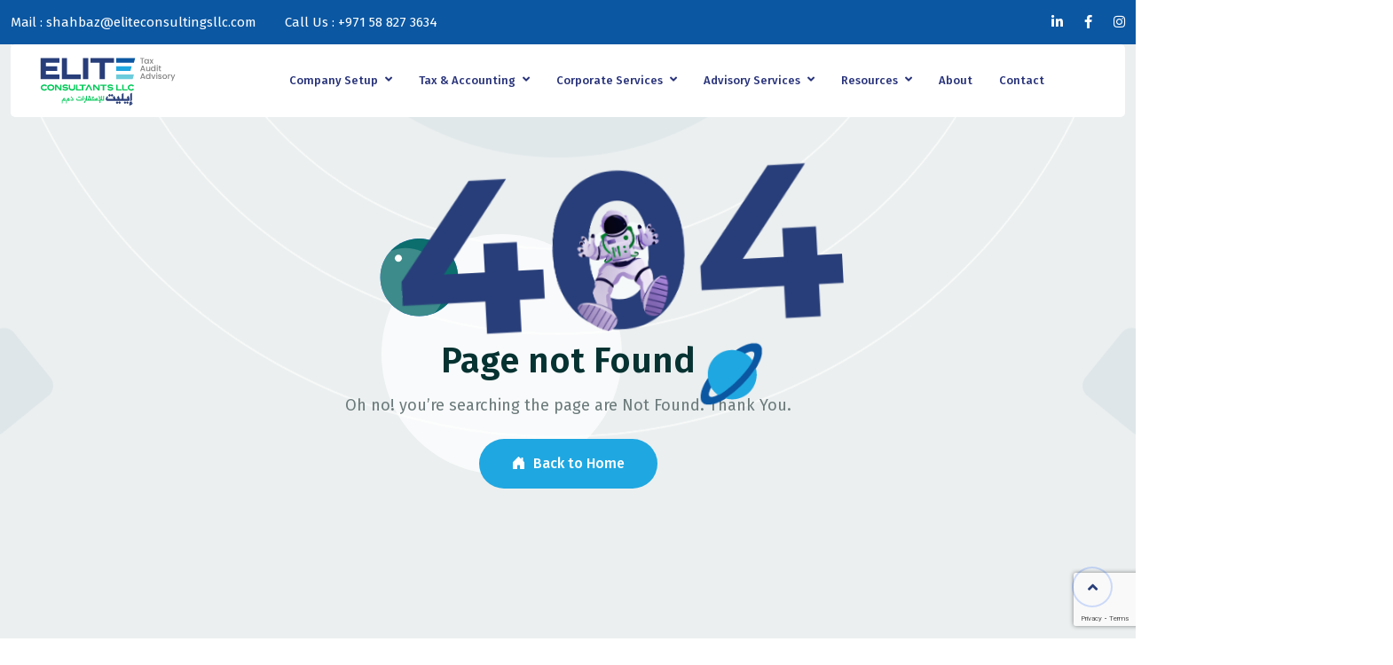

--- FILE ---
content_type: text/html; charset=utf-8
request_url: https://www.eliteconsultingsllc.com/Error/404
body_size: 9837
content:

<!DOCTYPE HTML>
<html lang="en-US">

<head>

    <meta charset="UTF-8">
    <meta http-equiv="x-ua-compatible" content="ie=edge">
    <meta name="google-site-verification" content="UhKE-8og7KoE2hce54LYp_Cp74TUl-08lR4LXcQcMEw" />
    <!-- Google Tag Manager -->
    <script>
        (function(w,d,s,l,i){w[l]=w[l]||[];w[l].push({'gtm.start':
        new Date().getTime(),event:'gtm.js'});var f=d.getElementsByTagName(s)[0],
        j=d.createElement(s),dl=l!='dataLayer'?'&l='+l:'';j.async=true;j.src=
        'https://www.googletagmanager.com/gtm.js?id='+i+dl;f.parentNode.insertBefore(j,f);
        })(window,document,'script','dataLayer','GTM-MTQ3L9ZM');</script>
    <!-- End Google Tag Manager -->
    <!-- Google Tag Manager (noscript) -->
    <noscript>
        <iframe src="https://www.googletagmanager.com/ns.html?id=GTM-MTQ3L9ZM"
                height="0" width="0" style="display:none;visibility:hidden"></iframe>
    </noscript>
    <!-- End Google Tag Manager (noscript) -->

    
    <title>Elite Consult</title>

    <meta name="description" content="">
    <meta name="viewport" content="width=device-width, initial-scale=1">
    <link rel="canonical" href="https://www.eliteconsultingsllc.com/Error/404" />

    <!-- Favicon -->
    <link rel="icon" type="image/png" sizes="56x56" href="/Content/assets/images/home_two/Favicon.png">

    <!-- bootstrap CSS -->
    <link rel="stylesheet" href="/Content/assets/css/bootstrap.min.css" type="text/css" media="all">
    <!-- carousel CSS -->
    <link rel="stylesheet" href="/Content/assets/css/owl.carousel.min.css" type="text/css" media="all">
    <!-- animate CSS -->
    <link rel="stylesheet" href="/Content/assets/css/animate.css" type="text/css" media="all">
    <!-- animated-text CSS -->
    <link rel="stylesheet" href="/Content/assets/css/animated-text.css" type="text/css" media="all">
    <!-- font-awesome CSS -->
    <link rel="stylesheet" href="/Content/assets/css/all.min.css" type="text/css" media="all">
    <!-- theme-default CSS -->
    <link rel="stylesheet" href="/Content/assets/css/theme-default.css" type="text/css" media="all">
    <!-- meanmenu CSS -->
    <link rel="stylesheet" href="/Content/assets/css/meanmenu.min.css" type="text/css" media="all">
    <!-- transitions CSS -->
    <link rel="stylesheet" href="/Content/assets/css/owl.transitions.css" type="text/css" media="all">
    <!-- venobox CSS -->
    <link rel="stylesheet" href="/Content/venobox/venobox.css" type="text/css" media="all">
    <!-- flaticon -->
    <link rel="stylesheet" href="/Content/assets/css/bootstrap-icons.css" type="text/css" media="all">
    <!-- bootstrap icons -->
    <link rel="stylesheet" href="/Content/assets/css/flaticon.css" type="text/css" media="all">
    <!-- Main Style CSS -->
    <link rel="stylesheet" href="/Content/assets/css/style.css" type="text/css" media="all">
    <!-- responsive CSS -->
    <link rel="stylesheet" href="/Content/assets/css/responsive.css" type="text/css" media="all">
    <!-- Coustom Animation CSS -->
    <link rel="stylesheet" href="/Content/assets/css/coustom-animation.css" type="text/css" media="all">
    <!-- odometer CSS -->
    <link rel="stylesheet" href="/Content/assets/css/odometer-theme-default.css" type="text/css" media="all">
    <link rel="stylesheet" href="/Content/assets/css/scroll-up.css" type="text/css" media="all">
    <!-- modernizr js -->
    <script src="/Content/assets/js/vendor/modernizr-3.5.0.min.js"></script>

    <script src="https://www.google.com/recaptcha/api.js?render=6Lf1BlQaAAAAAKo1JU1p190hcJ5OftJJ9cf_P7wv"></script>

    <script>

        grecaptcha.ready(function () {
            grecaptcha.execute('6Lf1BlQaAAAAAKo1JU1p190hcJ5OftJJ9cf_P7wv', { action: 'home' }).then(function (token) {
                $("#googlecapchatoken").val(token);
                $("#googlecapchatokenf").val(token);
            });
        });

    </script>
    <style>


        .container {
            z-index: 1;
        }

        #openPopupBtn {
            padding: 12px 24px;
            background: #0077ff;
            color: #fff;
            border: none;
            border-radius: 8px;
            font-size: 1rem;
            cursor: pointer;
            transition: background 0.3s ease;
        }

            #openPopupBtn:hover {
                background: #005fcc;
            }

        .popup-overlay {
            position: fixed;
            top: 0;
            left: 0;
            width: 100%;
            height: 100%;
            background: rgba(0, 0, 0, 0.4);
            backdrop-filter: blur(5px);
            display: none;
            justify-content: center;
            align-items: center;
            z-index: 10;
        }

        .popup {
            background: #fff;
            padding: 30px;
            width: 90%;
            max-width: 400px;
            border-radius: 16px;
            box-shadow: 0 0 30px rgba(0, 0, 0, 0.2);
            position: relative;
            animation: fadeIn 0.3s ease-in-out;
        }

        @keyframes fadeIn {
            from {
                transform: scale(0.9);
                opacity: 0;
            }

            to {
                transform: scale(1);
                opacity: 1;
            }
        }

        .popup h2 {
            text-align: center;
            margin-bottom: 20px;
            color: #333;
        }

        .popup input,
        .popup textarea {
            width: 100%;
            padding: 10px 12px;
            margin-bottom: 15px;
            border: 1px solid #ccc;
            border-radius: 8px;
            font-size: 0.95rem;
        }

        .popup button[type="submit"] {
            width: 100%;
            padding: 12px;
            background: #28a745;
            color: #fff;
            border: none;
            font-size: 1rem;
            border-radius: 8px;
            cursor: pointer;
            transition: background 0.3s ease;
        }

            .popup button[type="submit"]:hover {
                background: #218838;
            }

        .close-btn {
            position: absolute;
            top: 30px;
            right: 16px;
            font-size: 2rem;
            color: #888;
            cursor: pointer;
            transition: color 0.3s ease;
        }

            .close-btn:hover {
                color: #333;
            }

        /* Responsive */
        @media (max-width: 500px) {
            .popup {
                padding: 20px;
            }

                .popup h2 {
                    font-size: 1.4rem;
                }
        }


        .thank-you-overlay {
            display: none;
            position: fixed;
            top: 0;
            left: 0;
            width: 100%;
            height: 100vh;
            /*     background: url('./Content/assets/images/home_two/RealEstateFormBG.png') center/cover no-repeat rgba(0, 0, 0, 0.6);  */
            background-color: #0000009c;
            backdrop-filter: blur(3px);
            justify-content: center;
            align-items: center;
            z-index: 1001;
        }

        .thank-you-popup {
            /* background-image: url('./Content/assets/images/home_two/CardBG.png'); */
            background-color: white;
            background-size: cover;
            background-repeat: no-repeat;
            background-position: center;
            padding: 80px 40px;
            border-radius: 10px;
            text-align: center;
            font-size: 1.4rem;
            font-weight: bold;
            color: #333;
            height: 450px;
        }

        .nice {
            width: 120px;
            height: 40px;
            border-radius: 10px;
            background-color: #1FA7E1;
            color: white;
            text-align: center;
            font-size: 13px;
            display: flex;
            align-items: center;
            justify-content: center;
            font-weight: 500;
            margin: auto;
        }

        .loader-overlay {
            position: fixed;
            top: 0;
            left: 0;
            width: 100%;
            height: 100%;
            background: rgba(0, 0, 0, 0.5);
            display: flex;
            justify-content: center;
            align-items: center;
            z-index: 9999;
        }

        .loader {
            border: 6px solid #f3f3f3;
            border-top: 6px solid #3498db;
            border-radius: 50%;
            width: 50px;
            height: 50px;
            animation: spin 1s linear infinite;
        }
    </style>


</head>





<body>

    <!--========= Prealoader ==============-->
    <div class="loading-screen" id="loading-screen">
        <span class="bar top-bar"></span>
        <span class="bar down-bar"></span>
        <div class="animation-preloader">
            <div class="spinner"></div>
            <div class="txt-loading">
                <span data-text-preloader="E" class="letters-loading">E</span>
                <span data-text-preloader="L" class="letters-loading">L</span>
                <span data-text-preloader="I" class="letters-loading">I</span>
                <span data-text-preloader="T" class="letters-loading">T</span>
                <span data-text-preloader="E" class="letters-loading">E</span>

            </div>
        </div>
    </div>
    <!--========= End Prealoader ==============-->
    <!--==================================================-->
    <!-- Start Consalt Header Area-->
    <!--==================================================-->
    <div class="consalt-header-area style_two" id="sticky-header">
        <div class="container-fluid">
            <div class="row topber_upper align-items-center d-flex">
                <div class="col-lg-8">
                    <div class="header-address-info">
                        <p>
                            <span>
                                Mail : <a href="mailto:shahbaz@eliteconsultingsllc.com" style="color: white;">
                                    shahbaz@eliteconsultingsllc.com
                                </a>
                            </span>
                            <span class="right_info">Call Us :</span> <a href="tel:+971588273634"><span>+971 58 827 3634</span></a>

                        </p>
                    </div>
                </div>
                <div class="col-lg-4">
                    <!--header top address-->
                    <div class="topber_right_social">
                        <ul>
                            <li><a href="https://www.linkedin.com/authwall?trk=gf&trkInfo=AQHOolAn5G-rNgAAAZbJDp_I_5HqndI2-yO3JkT2JAQGWPAX48kFSVLFQ8tmLE6YOZJt7u48WN8PDm9W9D4hvlk0Laxf0E-ELNgcp7sADxY2QiWm5ffAxJZ4YWxtd7d7Mijb5Xk=&original_referer=https://mshahbazkhan.com/&sessionRedirect=https%3A%2F%2Fwww.linkedin.com%2Fin%2Fmshahbazkhanelite%2F"><i class="fab fa-linkedin-in"></i></a></li>

                            <li><a href="https://www.facebook.com/share/162PwSkfwD/?mibextid=qi2Omg"><i class="fab fa-facebook-f"></i></a></li>

                            <li><a class="top-social-icon-left" href="https://www.instagram.com/shahbaz_khan_elite/"><i class="fab fa-instagram"></i></a></li>
                        </ul>
                    </div>
                </div>
            </div>
            <div class="row style_bg align-items-center">
                <div class="col-lg-2">
                    <div class="header-logo">
                        <a href="/"><img src="/Content/assets/images/Color-wala-logo.png" alt="logo"></a>
                    </div>
                </div>
                <div class="col-lg-10">
                    <div class="header-menu">
                        <ul class="nav_scroll">


                            <li>
                                <a href="#">Company Setup <span><i class="fas fa-angle-down"></i></span></a>
                                <ul class="sub_menu">
                                    <li><a href="/company/mainland">Main Land </a></li>
                                    <li><a href="/company/free-zone">Free Zone  </a></li>
                                    <li><a href="/company/offshore">Off Shore </a></li>
                                    <li><a href="/company/pro-services">PRO services</a></li>
                                    <li><a href="/company/golden-visas">Golden Visas </a></li>
                                </ul>
                            </li>
                            <li>
                                <a href="#">Tax & Accounting <span><i class="fas fa-angle-down"></i></span></a>
                                <ul class="sub_menu">
                                    <li><a href="/accounting/vat">VAT</a></li>
                                    <li><a href="/accounting/corporate-tax-services">Corporate tax Services </a></li>
                                    <li><a href="/accounting/counting-and-bookkeeping-services">Accounting and bookkeeping Services</a></li>
                                    <li><a href="/accounting/specialised-advisory"> Specialised Advisory  </a></li>
                                    <li><a href="/accounting/virtual-cfo"> Virtual CFO </a></li>
                                    <li><a href="/accounting/outsourced-accountant"> Outsourced Accountant  </a></li>
                                </ul>
                            </li>
                            <li>
                                <a href="#">Corporate Services <span><i class="fas fa-angle-down"></i></span></a>
                                <ul class="sub_menu">
                                    <li><a href="/corporate/bank-account-opening">Bank Account Opening</a></li>
                                    <li><a href="/corporate/non-resident-bank-account">Non-resident Bank Account </a></li>
                                    <li><a href="/corporate/shariah-loans-consultation">Shariah Loans Consultation</a></li>
                                    <li><a href="/corporate/intellectual-property-registration">Intellectual Property Registration </a></li>

                                </ul>
                            </li>
                            <!-- <li><a href="#">Advisory <span><i class="fas fa-angle-down"></i></span></a>
                                <ul class="sub_menu">
                                    <li><a href="portfolio.html">External Audit </a></li>
                                    <li><a href="protfolio-details.html">Internal Audit </a></li>
                                </ul>
                            </li> -->

                            <li>
                                <a href="#">Advisory Services <span><i class="fas fa-angle-down"></i></span></a>
                                <ul class="sub_menu">
                                    <li><a href="/advisory/fixed-assets-management">Fixed Assets Management </a></li>
                                    <li><a href="/advisory/stock-counts">Stocks Counts  </a></li>
                                    <li><a href="/advisory/due-diligence-assurance">Due Diligence Assurance </a></li>
                                    <li><a href="/advisory/agreed-upon-procedure">Agreed Upon Procedure  </a></li>
                                    <li><a href="/advisory/anti-money-laundering-compliance"> Anti Money Laundering compliance </a></li>
                                    <li><a href="/advisory/in-country-valuation"> In Country Valuation </a></li>
                                    <li><a href="/advisory/coupaerp"> Coupa ERP </a></li>
                                    <li><a href="/advisory/oracleerp"> Oracle ERP </a></li>
                                </ul>
                            </li>
                            <!-- <li><a href="#">IFRS Implementations <span><i class="fas fa-angle-down"></i></span></a>
                                <ul class="sub_menu">
                                    <li><a href="portfolio.html">IFRS 16 </a></li>
                                    <li><a href="protfolio-details.html">IFRS 9 (ECL)</a></li>
                                    <li><a href="protfolio-details.html">IFRS 15 </a></li>
                                </ul>
                            </li> -->
                            <!-- <li><a href="#">Software <span><i class="fas fa-angle-down"></i></span></a>

                                <ul class="sub_menu">
                                    <li><a href="portfolio.html">Coupa</a></li>
                                    <li><a href="protfolio-details.html">Zoho  </a></li>
                                    <li><a href="protfolio-details.html">Quick books </a></li>
                                </ul>
                            </li> -->

                            <li>
                                <a href="#">Resources <span><i class="fas fa-angle-down"></i></span></a>
                                <ul class="sub_menu">
                                    <li><a href="/resources/blog">Blog</a></li>

                                </ul>
                            </li>
                            <li><a href="/about">About</a></li>
                            <li><a href="/contact">Contact</a></li>
                        </ul>

                    </div>
                </div>
                <!-- <div class="col-lg-1">
                    <div class="consalt_header-right">

                        <div class="sidebar-btn">
                            <div class="nav-btn navSidebar-button"><span><i class="bi bi-filter-left"></i></span></div>
                        </div>
                    </div>
                </div> -->
            </div>
        </div>
    </div>
    <!--==================================================-->
    <!-- End Consalt Header Area -->
    <!--==================================================-->
    <!--========= Start Mobile Memu========== -->

    <div class="mobile-menu-area sticky d-sm-block d-md-block d-lg-none">
        <div class="mobile-menu">
            <nav class="header-menu">
                <ul class="nav_scroll">
                    <li><a href="/">Home</a></li>


                    <li>
                        <a href="#">Company Setup <span><i class="fas fa-angle-down"></i></span></a>
                        <ul class="sub_menu">
                            <li><a href="/company/mainland">Main Land </a></li>
                            <li><a href="/company/free-zone">Free Zone  </a></li>
                            <li><a href="/company/offshore">Off Shore </a></li>
                            <li><a href="/company/pro-services">PRO services</a></li>
                            <li><a href="/company/golden-visas">Golden Visas </a></li>
                        </ul>
                    </li>
                    <li>
                        <a href="#">Tax & Accounting <span><i class="fas fa-angle-down"></i></span></a>
                        <ul class="sub_menu">
                            <li><a href="/accounting/vat">VAT</a></li>
                            <li><a href="/accounting/corporate-tax-services">Corporate tax Services </a></li>
                            <li><a href="/accounting/counting-and-bookkeeping-services">Accounting and bookkeeping Services</a></li>
                            <li><a href="/accounting/specialised-advisory"> Specialised Advisory  </a></li>
                            <li><a href="/accounting/virtual-cfo"> Virtual CFO, </a></li>
                            <li><a href="/accounting/outsourced-accountant"> Outsourced Accountant  </a></li>
                        </ul>
                    </li>
                    <li>
                        <a href="#">Corporate Services <span><i class="fas fa-angle-down"></i></span></a>
                        <ul class="sub_menu">
                            <li><a href="/corporate/bank-account-opening">Bank Account Opening</a></li>
                            <li><a href="/corporate/non-resident-bank-account">Non-resident Bank Account </a></li>
                            <li><a href="/corporate/shariah-loans-consultation">Shariah Loans Consultation</a></li>
                            <li><a href="/corporate/intellectual-property-registration">Intellectual Property Registration </a></li>

                        </ul>
                    </li>
                    <!-- <li><a href="#">Advisory <span><i class="fas fa-angle-down"></i></span></a>
                        <ul class="sub_menu">
                            <li><a href="portfolio.html">External Audit </a></li>
                            <li><a href="protfolio-details.html">Internal Audit </a></li>
                        </ul>
                    </li> -->

                    <li>
                        <a href="#">Advisory Services <span><i class="fas fa-angle-down"></i></span></a>
                        <ul class="sub_menu">
                            <li><a href="/advisory/fixed-assets-management">Fixed Assets Management </a></li>
                            <li><a href="/advisory/stock-counts">Stocks Counts  </a></li>
                            <li><a href="/advisory/due-diligence-assurance">Due Diligence Assurance </a></li>
                            <li><a href="/advisory/agreed-upon-procedure">Agreed Upon Procedure  </a></li>
                            <li><a href="/advisory/anti-money-laundering-compliance"> Anti Money Laundering compliance </a></li>
                            <li><a href="/advisory/in-country-valuation"> In Country Valuation </a></li>
                            <li><a href="/advisory/coupaerp"> Coupa ERP </a></li>
                            <li><a href="/advisory/oracleerp"> Oracle ERP </a></li>
                        </ul>
                    </li>
                    <!-- <li><a href="#">IFRS Implementations <span><i class="fas fa-angle-down"></i></span></a>
                        <ul class="sub_menu">
                            <li><a href="portfolio.html">IFRS 16 </a></li>
                            <li><a href="protfolio-details.html">IFRS 9 (ECL)</a></li>
                            <li><a href="protfolio-details.html">IFRS 15 </a></li>
                        </ul>
                    </li> -->
                    <!-- <li><a href="#">Software <span><i class="fas fa-angle-down"></i></span></a>

                        <ul class="sub_menu">
                            <li><a href="portfolio.html">Coupa</a></li>
                            <li><a href="protfolio-details.html">Zoho  </a></li>
                            <li><a href="protfolio-details.html">Quick books </a></li>
                        </ul>
                    </li> -->

                    <li>
                        <a href="#">Resources <span><i class="fas fa-angle-down"></i></span></a>
                        <ul class="sub_menu">
                            <li><a href="/resources/blog">Blog</a></li>

                        </ul>
                    </li>
                    <li><a href="/about">About</a></li>
                    <li><a href="/contact">Contact</a></li>
                </ul>
            </nav>
        </div>
    </div>
    <!--========= End Mobile Memu========== -->
    <!-- Sidebar Cart Item -->
    <div class="xs-sidebar-group info-group">
        <div class="xs-overlay xs-bg-black"></div>
        <div class="xs-sidebar-widget">
            <div class="sidebar-widget-container">
                <div class="widget-heading">
                    <a href="#" class="close-side-widget">
                        <i class="far fa-times-circle"></i>
                    </a>
                </div>
                <div class="sidebar-textwidget">
                    <!-- Sidebar Info Content -->
                    <div class="sidebar-info-contents">
                        <div class="content-inner">
                            <div class="nav-logo">
                                <a href="/home"><img src="/Content/assets/images/logo.png" alt="sid img"></a>
                            </div>
                            <div class="row padding-two">
                                <div class="col-lg-6">
                                    <div class="content-thumb-box">
                                        <img src="/Content/assets/images/home_one/team.jpg" alt="">
                                    </div>
                                </div>
                                <div class="col-lg-6 ">
                                    <div class="content-thumb-box">
                                        <img src="/Content/assets/images/home_one/team1.jpg" alt="">
                                    </div>
                                </div>
                                <div class="col-lg-6 ">
                                    <div class="content-thumb-box">
                                        <img src="/Content/assets/images/home_one/team2.jpg" alt="">
                                    </div>
                                </div>
                                <div class="col-lg-6 ">
                                    <div class="content-thumb-box">
                                        <img src="/Content/assets/images/home_one/team.jpg" alt="">
                                    </div>
                                </div>
                            </div>
                            <div class="contact-info">
                                <h2>Contact Info</h2>
                                <ul class="list-style-one">
                                    <li><i class="bi bi-envelope"></i>Chicago 12, Melborne City, USA</li>
                                    <li><i class="bi bi-envelope"></i>(+001) 123-456-7890</li>
                                    <li><i class="bi bi-envelope"></i>Example.com</li>
                                    <li><i class="bi bi-envelope"></i>Week Days: 09.00 to 18.00 Sunday: Closed</li>
                                </ul>
                            </div>
                            <!-- Social Box -->
                            <ul class="social-box">
                                <li class="facebook"><a href="#" class="fab fa-facebook-f"></a></li>
                                <li class="twitter"><a href="#" class="fab fa-instagram"></a></li>
                                <li class="linkedin"><a href="#" class="fab fa-twitter"></a></li>
                                <li class="instagram"><a href="#" class="fab fa-pinterest-p"></a></li>
                                <li class="youtube"><a href="#" class="fab fa-linkedin-in"></a></li>
                            </ul>
                        </div>
                    </div>
                </div>
            </div>
        </div>
    </div>


    


<!--==================================================-->
<!-- Start Consalt Breadcumb Area -->
<!--==================================================-->
<div class="error-area d-flex align-items-center" style="margin-top:45px;">
    <div class="container">
        <div class="row justify-content-center">
            <div class="col-lg-12">
                <div class="error-page-content">
                    <div class="error-info text-center">
                      
                        <h2 class="error-title">Page not Found</h2>
                        <p class="lead">Oh no! you’re searching the page are Not Found. Thank You.</p>
                        <a href="/"><i class="bi bi-house-door-fill"></i>Back to Home</a>
                    </div>
                    <div class="error_shape1 bounce-animate">
                        <img src="/Content/assets/images/inner-img/error_shape2.png" alt="">
                    </div>
                    <div class="error_shape2 dance">
                        <img src="/Content/assets/images/about/global-star.png" alt="">
                    </div>
                    <div class="error_shape3 dance2">
                        <img src="/Content/assets/images/inner-img/404_shape1.png" alt="">
                    </div>
                    <div class="error_shape4 dance3">
                        <img src="/Content/assets/images/inner-img/404_shape2.png" alt="">
                    </div>
                </div>
            </div>
        </div>
    </div>

</div>
<!--==================================================-->
<!-- End Consalt Breadcumb Area -->
<!--==================================================-->
<!--==================================================-->
<!-- Start Search Popup Section -->
<!--==================================================-->
<div class="search-popup">
    <button class="close-search style-two"><span class="flaticon-multiply"><i class="far fa-times-circle"></i></span></button>
    <button class="close-search"><i class="bi bi-arrow-up"></i></button>
    <form method="post" action="#">
        <div class="form-group">
            <input type="search" name="search-field" value="" placeholder="Search Here" required="">
            <button type="submit"><i class="fa fa-search"></i></button>
        </div>
    </form>
</div>
<!--==================================================-->
<!-- Start Search Popup Section -->
<!--==================================================-->

    <!--==================================================-->
    <!-- End Consalt Blog Area style Two-->
    <!--==================================================-->
    <!--==================================================-->
    <!--==================================================-->
    <!-- Start Consalt Footer Area -->
    <!--==================================================-->
    <section class="footer_area style_two style_three">
        <div class="container">
            <div class="row">
                <div class="col-lg-3 col-md-6">
                    <div class="footer-widget-content style_two">
                        <div class="footer-widget-title">
                            <a href="/"><img src="/Content/assets/images/Color-wala-logo.png" alt="logo"></a>
                        </div>
                        <p class="footer_desc">Elite Consultings offers made-to-order business formation and finance consulting services in the UAE.</p>
                    </div>
                </div>
                <div class="col-lg-2 col-md-6">
                    <div class="footer-widget-content style_two">
                        <div class="footer-widget-title">
                            <h4>About Company</h4>
                        </div>
                        <div class="footer-widget-menu">
                            <ul>
                                <li><a href="/"> Home</a></li>
                                <li><a href="/about"> About us</a></li>
                                <li><a href="/contact"> Contact us</a></li>





                            </ul>
                        </div>
                    </div>
                </div>

                <div class="col-lg-2 col-md-6">
                    <div class="footer-widget-content style_two">
                        <div class="footer-widget-title">
                            <h4>Resources</h4>
                        </div>
                        <div class="footer-widget-menu">
                            <ul>
                                <li><a href="/Resources/blog"> Blog</a></li>





                            </ul>
                        </div>
                    </div>
                </div>
                <div class="col-lg-3 col-md-6">
                    <div class="footer-widget-content style_two">

                        <!-- <div class="footer-widget-title">
                            <h4>Service</h4>
                        </div> -->
                        <!-- <div class="footer-widget-menu">
                            <ul>

                                <li><a href="#">  Due Delligence Assurance</a></li>
                                <li><a href="#"> Agreed-upon Procedure</a></li>

                                <li><a href="#">  Anti moneylaundring Complaince</a></li>

                                <li><a href="#"> In Country valuation</a></li>

                                 <div class="footer-widget-title">
                            <h4>Resources</h4>
                        </div>

                                <li><a href="#">  Blog</a></li>
                                <li><a href="#">  Blog Details </a></li>
                                <li><a href="#">  Contact </a></li>


                            </ul>
                        </div> -->


                        <div class="call_social_icon">
                            <ul>
                                <li><a href="https://www.linkedin.com/authwall?trk=gf&trkInfo=AQHOolAn5G-rNgAAAZbJDp_I_5HqndI2-yO3JkT2JAQGWPAX48kFSVLFQ8tmLE6YOZJt7u48WN8PDm9W9D4hvlk0Laxf0E-ELNgcp7sADxY2QiWm5ffAxJZ4YWxtd7d7Mijb5Xk=&original_referer=https://mshahbazkhan.com/&sessionRedirect=https%3A%2F%2Fwww.linkedin.com%2Fin%2Fmshahbazkhanelite%2F"><i class="fab fa-linkedin-in"></i></a></li>

                                <li><a href="https://www.facebook.com/share/162PwSkfwD/?mibextid=qi2Omg"><i class="fab fa-facebook-f"></i></a></li>
                                <li><a class="top-social-icon-left" href="https://www.instagram.com/shahbaz_khan_elite/"><i class="fab fa-instagram"></i></a></li>
                            </ul>
                        </div>

                    </div>
                </div>

            </div>
            <div class="row add-border style_two align-items-center">
                <div class="col-md-7">
                    <div class="footer-bottom-content">
                        <div class="footer-bottom-content-copy style_two">
                            <p> © 2026  Elite Consultings LLC. Developed by ITTCOM Centre LLC-SPC. All rights reserved.</p>
                        </div>
                    </div>
                </div>
                <div class="col-md-5 text-right">
                    <div class="footer-bottom-content">
                        <div class="footer-bottom-menu style_two">
                            <ul>
                                <li><a href="/privacy">Terms & Conditions</a></li>
                                <li><a href="/privacy"> Privacy Policy</a></li>


                            </ul>
                        </div>
                    </div>
                </div>
            </div>
        </div>
        <div class="footer_all_shape">
            <div class="footer_shape_one dance">
                <img src="assets/images/home_two/Fotter-Left-side-element.png" alt="">
            </div>
            <div class="footer_shape_two bounce-animate">
                <img src="/Content/assets/images/home_two/Footer-right-element.png" alt="">
            </div>
        </div>
    </section>
    <!--==================================================-->
    <!-- End Consalt Footer Area-->
    <!--==================================================-->
    <!--==================================================-->
    <!--==================================================-->
    <!-- Start Search Popup Section -->
    <!--==================================================-->
    <div class="search-popup">
        <button class="close-search style-two"><span class="flaticon-multiply"><i class="far fa-times-circle"></i></span></button>
        <button class="close-search"><i class="bi bi-arrow-up"></i></button>
        <form method="post" action="#">
            <div class="form-group">
                <input type="search" name="search-field" value="" placeholder="Search Here" required="">
                <button type="submit"><i class="fa fa-search"></i></button>
            </div>
        </form>
    </div>
    <!--==================================================-->
    <!-- Start Search Popup Section -->
    <!--==================================================-->
    <!--==================================================-->
    <!-- Start Consalt Scroll Up-->
    <!--==================================================-->
    <div class="prgoress_indicator active-progress">
        <svg class="progress-circle svg-content" width="100%" height="100%" viewBox="-1 -1 102 102">
            <path d="M50,1 a49,49 0 0,1 0,98 a49,49 0 0,1 0,-98" style="transition: stroke-dashoffset 10ms linear 0s; stroke-dasharray: 307.919, 307.919; stroke-dashoffset: 212.78;"></path>
        </svg>
    </div>
    <!--==================================================-->
    <!-- End Consalt Scroll Up-->
    <!--==================================================-->
    <!-- pop up -->

    <div class="popup-overlay" id="popupOverlay">
        <div class="popup mb-3" style="text-align: center;">
            <span class="close-btn" id="closePopupBtn">&times;</span>
            <div class="pop-up-img">
                <img src="/Content/assets/images/Color-wala-logo.png" alt="">
            </div>
            <form method="post" action="/home/AddWebsiteAction" class="mt-3">
                <input type="text" name="Name" placeholder="Full Name" required />
                <input type="email" name="Email" placeholder="Email" required />
                <input type="tel" name="PhoneNo" placeholder="Phone Number" required />
                <input type="text" name="OrganizationName" placeholder="Industry" />
                <input type="hidden" name="pagelink" value="https://www.eliteconsultingsllc.com/Error/404" />
                <input type="hidden" name="PageName" value="/Error/404" />
                <input type="hidden" name="Country" value="0" />
                <input type="hidden" name="CountryId" value="0" />
                <input type="hidden" name="googlecapchatoken" id="googlecapchatoken" value="" />

                <textarea placeholder="Message" name="Notes" rows="4"></textarea>
                <button type="submit">Submit</button>
            <input name="__RequestVerificationToken" type="hidden" value="CfDJ8BY5CwhI5zFMo4i2whJmSHh5rRHqFSOXUklVTzV_T9pev9VY1999xQPq4OSY46MvuXzU1aVNpU-YxUMvMCzCxujOYYyI4lldpcBNyxH6wD6QNSwg_CzKdE5Ipz6xdExScVDZp3GQBZPasez_-cSz6f0" /></form>
        </div>
    </div>


    <!-- Thank You Popup -->
    <div class="thank-you-overlay" id="thankYouOverlay">
        <div class="thank-you-popup">
            <img src="/Content/assets/images/about/tick.png" alt="">
            <h3 id="h3">Thank You!</h3>

            <p style="width:90%;margin:auto;" id="p">
                Please check your email inbox or
                spam folder to see our response.
            </p>

            <a class="nice" href="https://www.eliteconsultingsllc.com/Error/404">
                Have a great day!
            </a>

        </div>
    </div>

    <!-- pop up -->
    <!-- Loader -->
    <div class="loader-overlay" id="loaderOverlay" style="display: none;">
        <div class="loader"></div>
    </div>

    <!-- pop up script -->

    <script>
        const openBtn = document.getElementById("openPopupBtn");
        const closeBtn = document.getElementById("closePopupBtn");
        const popupOverlay = document.getElementById("popupOverlay");
        const thankYouOverlay = document.getElementById("thankYouOverlay");
        const loaderOverlay = document.getElementById("loaderOverlay");
        const form = popupOverlay.querySelector("form");

        openBtn?.addEventListener("click", () => {
            popupOverlay.style.display = "flex";
        });

        closeBtn?.addEventListener("click", () => {
            popupOverlay.style.display = "none";
        });

        window.addEventListener("click", (e) => {
            if (e.target === popupOverlay) {
                popupOverlay.style.display = "none";
            }
        });

        form.addEventListener("submit", function (e) {
            //  e.preventDefault(); // Stop actual form submission

            loaderOverlay.style.display = "flex"; // Show loader

            //setTimeout(() => {
            //    loaderOverlay.style.display = "none";      // Hide loader
            //    popupOverlay.style.display = "none";       // Hide form popup
            //    thankYouOverlay.style.display = "flex";    // Show thank you popup

            //    // Optionally submit the form via AJAX here, or skip if no backend is needed
            //    // OR redirect to a URL if needed
            //}, 2000); // 1 second delay
        });
    </script>





    <!-- pop up script -->
    <!-- jquery js -->
    <script src="/Content/assets/js/vendor/jquery-3.6.2.min.js"></script>
    <script src="/Content/assets/js/popper.min.js"></script>
    <!-- bootstrap js -->
    <script src="/Content/assets/js/bootstrap.min.js"></script>
    <!-- carousel js -->
    <script src="/Content/assets/js/owl.carousel.min.js"></script>
    <!-- counterup js -->
    <script src="/Content/assets/js/jquery.counterup.min.js"></script>
    <!-- waypoints js -->
    <script src="/Content/assets/js/waypoints.min.js"></script>
    <!-- wow js -->
    <script src="/Content/assets/js/wow.js"></script>
    <!-- imagesloaded js -->
    <script src="/Content/assets/js/imagesloaded.pkgd.min.js"></script>
    <!-- venobox js -->
    <script src="/Content/venobox/venobox.js"></script>
    <!--  animated-text js -->
    <script src="/Content/assets/js/animated-text.js"></script>
    <!-- venobox min js -->
    <script src="/Content/venobox/venobox.min.js"></script>
    <!-- isotope js -->
    <script src="/Content/assets/js/isotope.pkgd.min.js"></script>
    <!-- jquery meanmenu js -->
    <script src="/Content/assets/js/jquery.meanmenu.js"></script>
    <!-- jquery scrollup js -->
    <script src="/Content/assets/js/jquery.scrollUp.js"></script>
    <!-- theme js -->
    <script src="/Content/assets/js/theme.js"></script>
    <!-- barfiller -->
    <script src="/Content/assets/js/jquery.barfiller.js"></script>
    <script>
        function ftnpopOpen() {
            const popupOverlay = document.getElementById("popupOverlay");
            popupOverlay.style.display = "flex";
        }
    </script>

    <script>
        document.querySelectorAll('input[type="tel"]').forEach(function (input) {
            input.addEventListener('input', function () {
                this.value = this.value.replace(/(?!^\+)[^0-9]/g, '');
            });
        });
    </script>
</body>
</html>

--- FILE ---
content_type: text/html; charset=utf-8
request_url: https://www.google.com/recaptcha/api2/anchor?ar=1&k=6Lf1BlQaAAAAAKo1JU1p190hcJ5OftJJ9cf_P7wv&co=aHR0cHM6Ly93d3cuZWxpdGVjb25zdWx0aW5nc2xsYy5jb206NDQz&hl=en&v=PoyoqOPhxBO7pBk68S4YbpHZ&size=invisible&anchor-ms=20000&execute-ms=30000&cb=z8der2h6z6an
body_size: 48852
content:
<!DOCTYPE HTML><html dir="ltr" lang="en"><head><meta http-equiv="Content-Type" content="text/html; charset=UTF-8">
<meta http-equiv="X-UA-Compatible" content="IE=edge">
<title>reCAPTCHA</title>
<style type="text/css">
/* cyrillic-ext */
@font-face {
  font-family: 'Roboto';
  font-style: normal;
  font-weight: 400;
  font-stretch: 100%;
  src: url(//fonts.gstatic.com/s/roboto/v48/KFO7CnqEu92Fr1ME7kSn66aGLdTylUAMa3GUBHMdazTgWw.woff2) format('woff2');
  unicode-range: U+0460-052F, U+1C80-1C8A, U+20B4, U+2DE0-2DFF, U+A640-A69F, U+FE2E-FE2F;
}
/* cyrillic */
@font-face {
  font-family: 'Roboto';
  font-style: normal;
  font-weight: 400;
  font-stretch: 100%;
  src: url(//fonts.gstatic.com/s/roboto/v48/KFO7CnqEu92Fr1ME7kSn66aGLdTylUAMa3iUBHMdazTgWw.woff2) format('woff2');
  unicode-range: U+0301, U+0400-045F, U+0490-0491, U+04B0-04B1, U+2116;
}
/* greek-ext */
@font-face {
  font-family: 'Roboto';
  font-style: normal;
  font-weight: 400;
  font-stretch: 100%;
  src: url(//fonts.gstatic.com/s/roboto/v48/KFO7CnqEu92Fr1ME7kSn66aGLdTylUAMa3CUBHMdazTgWw.woff2) format('woff2');
  unicode-range: U+1F00-1FFF;
}
/* greek */
@font-face {
  font-family: 'Roboto';
  font-style: normal;
  font-weight: 400;
  font-stretch: 100%;
  src: url(//fonts.gstatic.com/s/roboto/v48/KFO7CnqEu92Fr1ME7kSn66aGLdTylUAMa3-UBHMdazTgWw.woff2) format('woff2');
  unicode-range: U+0370-0377, U+037A-037F, U+0384-038A, U+038C, U+038E-03A1, U+03A3-03FF;
}
/* math */
@font-face {
  font-family: 'Roboto';
  font-style: normal;
  font-weight: 400;
  font-stretch: 100%;
  src: url(//fonts.gstatic.com/s/roboto/v48/KFO7CnqEu92Fr1ME7kSn66aGLdTylUAMawCUBHMdazTgWw.woff2) format('woff2');
  unicode-range: U+0302-0303, U+0305, U+0307-0308, U+0310, U+0312, U+0315, U+031A, U+0326-0327, U+032C, U+032F-0330, U+0332-0333, U+0338, U+033A, U+0346, U+034D, U+0391-03A1, U+03A3-03A9, U+03B1-03C9, U+03D1, U+03D5-03D6, U+03F0-03F1, U+03F4-03F5, U+2016-2017, U+2034-2038, U+203C, U+2040, U+2043, U+2047, U+2050, U+2057, U+205F, U+2070-2071, U+2074-208E, U+2090-209C, U+20D0-20DC, U+20E1, U+20E5-20EF, U+2100-2112, U+2114-2115, U+2117-2121, U+2123-214F, U+2190, U+2192, U+2194-21AE, U+21B0-21E5, U+21F1-21F2, U+21F4-2211, U+2213-2214, U+2216-22FF, U+2308-230B, U+2310, U+2319, U+231C-2321, U+2336-237A, U+237C, U+2395, U+239B-23B7, U+23D0, U+23DC-23E1, U+2474-2475, U+25AF, U+25B3, U+25B7, U+25BD, U+25C1, U+25CA, U+25CC, U+25FB, U+266D-266F, U+27C0-27FF, U+2900-2AFF, U+2B0E-2B11, U+2B30-2B4C, U+2BFE, U+3030, U+FF5B, U+FF5D, U+1D400-1D7FF, U+1EE00-1EEFF;
}
/* symbols */
@font-face {
  font-family: 'Roboto';
  font-style: normal;
  font-weight: 400;
  font-stretch: 100%;
  src: url(//fonts.gstatic.com/s/roboto/v48/KFO7CnqEu92Fr1ME7kSn66aGLdTylUAMaxKUBHMdazTgWw.woff2) format('woff2');
  unicode-range: U+0001-000C, U+000E-001F, U+007F-009F, U+20DD-20E0, U+20E2-20E4, U+2150-218F, U+2190, U+2192, U+2194-2199, U+21AF, U+21E6-21F0, U+21F3, U+2218-2219, U+2299, U+22C4-22C6, U+2300-243F, U+2440-244A, U+2460-24FF, U+25A0-27BF, U+2800-28FF, U+2921-2922, U+2981, U+29BF, U+29EB, U+2B00-2BFF, U+4DC0-4DFF, U+FFF9-FFFB, U+10140-1018E, U+10190-1019C, U+101A0, U+101D0-101FD, U+102E0-102FB, U+10E60-10E7E, U+1D2C0-1D2D3, U+1D2E0-1D37F, U+1F000-1F0FF, U+1F100-1F1AD, U+1F1E6-1F1FF, U+1F30D-1F30F, U+1F315, U+1F31C, U+1F31E, U+1F320-1F32C, U+1F336, U+1F378, U+1F37D, U+1F382, U+1F393-1F39F, U+1F3A7-1F3A8, U+1F3AC-1F3AF, U+1F3C2, U+1F3C4-1F3C6, U+1F3CA-1F3CE, U+1F3D4-1F3E0, U+1F3ED, U+1F3F1-1F3F3, U+1F3F5-1F3F7, U+1F408, U+1F415, U+1F41F, U+1F426, U+1F43F, U+1F441-1F442, U+1F444, U+1F446-1F449, U+1F44C-1F44E, U+1F453, U+1F46A, U+1F47D, U+1F4A3, U+1F4B0, U+1F4B3, U+1F4B9, U+1F4BB, U+1F4BF, U+1F4C8-1F4CB, U+1F4D6, U+1F4DA, U+1F4DF, U+1F4E3-1F4E6, U+1F4EA-1F4ED, U+1F4F7, U+1F4F9-1F4FB, U+1F4FD-1F4FE, U+1F503, U+1F507-1F50B, U+1F50D, U+1F512-1F513, U+1F53E-1F54A, U+1F54F-1F5FA, U+1F610, U+1F650-1F67F, U+1F687, U+1F68D, U+1F691, U+1F694, U+1F698, U+1F6AD, U+1F6B2, U+1F6B9-1F6BA, U+1F6BC, U+1F6C6-1F6CF, U+1F6D3-1F6D7, U+1F6E0-1F6EA, U+1F6F0-1F6F3, U+1F6F7-1F6FC, U+1F700-1F7FF, U+1F800-1F80B, U+1F810-1F847, U+1F850-1F859, U+1F860-1F887, U+1F890-1F8AD, U+1F8B0-1F8BB, U+1F8C0-1F8C1, U+1F900-1F90B, U+1F93B, U+1F946, U+1F984, U+1F996, U+1F9E9, U+1FA00-1FA6F, U+1FA70-1FA7C, U+1FA80-1FA89, U+1FA8F-1FAC6, U+1FACE-1FADC, U+1FADF-1FAE9, U+1FAF0-1FAF8, U+1FB00-1FBFF;
}
/* vietnamese */
@font-face {
  font-family: 'Roboto';
  font-style: normal;
  font-weight: 400;
  font-stretch: 100%;
  src: url(//fonts.gstatic.com/s/roboto/v48/KFO7CnqEu92Fr1ME7kSn66aGLdTylUAMa3OUBHMdazTgWw.woff2) format('woff2');
  unicode-range: U+0102-0103, U+0110-0111, U+0128-0129, U+0168-0169, U+01A0-01A1, U+01AF-01B0, U+0300-0301, U+0303-0304, U+0308-0309, U+0323, U+0329, U+1EA0-1EF9, U+20AB;
}
/* latin-ext */
@font-face {
  font-family: 'Roboto';
  font-style: normal;
  font-weight: 400;
  font-stretch: 100%;
  src: url(//fonts.gstatic.com/s/roboto/v48/KFO7CnqEu92Fr1ME7kSn66aGLdTylUAMa3KUBHMdazTgWw.woff2) format('woff2');
  unicode-range: U+0100-02BA, U+02BD-02C5, U+02C7-02CC, U+02CE-02D7, U+02DD-02FF, U+0304, U+0308, U+0329, U+1D00-1DBF, U+1E00-1E9F, U+1EF2-1EFF, U+2020, U+20A0-20AB, U+20AD-20C0, U+2113, U+2C60-2C7F, U+A720-A7FF;
}
/* latin */
@font-face {
  font-family: 'Roboto';
  font-style: normal;
  font-weight: 400;
  font-stretch: 100%;
  src: url(//fonts.gstatic.com/s/roboto/v48/KFO7CnqEu92Fr1ME7kSn66aGLdTylUAMa3yUBHMdazQ.woff2) format('woff2');
  unicode-range: U+0000-00FF, U+0131, U+0152-0153, U+02BB-02BC, U+02C6, U+02DA, U+02DC, U+0304, U+0308, U+0329, U+2000-206F, U+20AC, U+2122, U+2191, U+2193, U+2212, U+2215, U+FEFF, U+FFFD;
}
/* cyrillic-ext */
@font-face {
  font-family: 'Roboto';
  font-style: normal;
  font-weight: 500;
  font-stretch: 100%;
  src: url(//fonts.gstatic.com/s/roboto/v48/KFO7CnqEu92Fr1ME7kSn66aGLdTylUAMa3GUBHMdazTgWw.woff2) format('woff2');
  unicode-range: U+0460-052F, U+1C80-1C8A, U+20B4, U+2DE0-2DFF, U+A640-A69F, U+FE2E-FE2F;
}
/* cyrillic */
@font-face {
  font-family: 'Roboto';
  font-style: normal;
  font-weight: 500;
  font-stretch: 100%;
  src: url(//fonts.gstatic.com/s/roboto/v48/KFO7CnqEu92Fr1ME7kSn66aGLdTylUAMa3iUBHMdazTgWw.woff2) format('woff2');
  unicode-range: U+0301, U+0400-045F, U+0490-0491, U+04B0-04B1, U+2116;
}
/* greek-ext */
@font-face {
  font-family: 'Roboto';
  font-style: normal;
  font-weight: 500;
  font-stretch: 100%;
  src: url(//fonts.gstatic.com/s/roboto/v48/KFO7CnqEu92Fr1ME7kSn66aGLdTylUAMa3CUBHMdazTgWw.woff2) format('woff2');
  unicode-range: U+1F00-1FFF;
}
/* greek */
@font-face {
  font-family: 'Roboto';
  font-style: normal;
  font-weight: 500;
  font-stretch: 100%;
  src: url(//fonts.gstatic.com/s/roboto/v48/KFO7CnqEu92Fr1ME7kSn66aGLdTylUAMa3-UBHMdazTgWw.woff2) format('woff2');
  unicode-range: U+0370-0377, U+037A-037F, U+0384-038A, U+038C, U+038E-03A1, U+03A3-03FF;
}
/* math */
@font-face {
  font-family: 'Roboto';
  font-style: normal;
  font-weight: 500;
  font-stretch: 100%;
  src: url(//fonts.gstatic.com/s/roboto/v48/KFO7CnqEu92Fr1ME7kSn66aGLdTylUAMawCUBHMdazTgWw.woff2) format('woff2');
  unicode-range: U+0302-0303, U+0305, U+0307-0308, U+0310, U+0312, U+0315, U+031A, U+0326-0327, U+032C, U+032F-0330, U+0332-0333, U+0338, U+033A, U+0346, U+034D, U+0391-03A1, U+03A3-03A9, U+03B1-03C9, U+03D1, U+03D5-03D6, U+03F0-03F1, U+03F4-03F5, U+2016-2017, U+2034-2038, U+203C, U+2040, U+2043, U+2047, U+2050, U+2057, U+205F, U+2070-2071, U+2074-208E, U+2090-209C, U+20D0-20DC, U+20E1, U+20E5-20EF, U+2100-2112, U+2114-2115, U+2117-2121, U+2123-214F, U+2190, U+2192, U+2194-21AE, U+21B0-21E5, U+21F1-21F2, U+21F4-2211, U+2213-2214, U+2216-22FF, U+2308-230B, U+2310, U+2319, U+231C-2321, U+2336-237A, U+237C, U+2395, U+239B-23B7, U+23D0, U+23DC-23E1, U+2474-2475, U+25AF, U+25B3, U+25B7, U+25BD, U+25C1, U+25CA, U+25CC, U+25FB, U+266D-266F, U+27C0-27FF, U+2900-2AFF, U+2B0E-2B11, U+2B30-2B4C, U+2BFE, U+3030, U+FF5B, U+FF5D, U+1D400-1D7FF, U+1EE00-1EEFF;
}
/* symbols */
@font-face {
  font-family: 'Roboto';
  font-style: normal;
  font-weight: 500;
  font-stretch: 100%;
  src: url(//fonts.gstatic.com/s/roboto/v48/KFO7CnqEu92Fr1ME7kSn66aGLdTylUAMaxKUBHMdazTgWw.woff2) format('woff2');
  unicode-range: U+0001-000C, U+000E-001F, U+007F-009F, U+20DD-20E0, U+20E2-20E4, U+2150-218F, U+2190, U+2192, U+2194-2199, U+21AF, U+21E6-21F0, U+21F3, U+2218-2219, U+2299, U+22C4-22C6, U+2300-243F, U+2440-244A, U+2460-24FF, U+25A0-27BF, U+2800-28FF, U+2921-2922, U+2981, U+29BF, U+29EB, U+2B00-2BFF, U+4DC0-4DFF, U+FFF9-FFFB, U+10140-1018E, U+10190-1019C, U+101A0, U+101D0-101FD, U+102E0-102FB, U+10E60-10E7E, U+1D2C0-1D2D3, U+1D2E0-1D37F, U+1F000-1F0FF, U+1F100-1F1AD, U+1F1E6-1F1FF, U+1F30D-1F30F, U+1F315, U+1F31C, U+1F31E, U+1F320-1F32C, U+1F336, U+1F378, U+1F37D, U+1F382, U+1F393-1F39F, U+1F3A7-1F3A8, U+1F3AC-1F3AF, U+1F3C2, U+1F3C4-1F3C6, U+1F3CA-1F3CE, U+1F3D4-1F3E0, U+1F3ED, U+1F3F1-1F3F3, U+1F3F5-1F3F7, U+1F408, U+1F415, U+1F41F, U+1F426, U+1F43F, U+1F441-1F442, U+1F444, U+1F446-1F449, U+1F44C-1F44E, U+1F453, U+1F46A, U+1F47D, U+1F4A3, U+1F4B0, U+1F4B3, U+1F4B9, U+1F4BB, U+1F4BF, U+1F4C8-1F4CB, U+1F4D6, U+1F4DA, U+1F4DF, U+1F4E3-1F4E6, U+1F4EA-1F4ED, U+1F4F7, U+1F4F9-1F4FB, U+1F4FD-1F4FE, U+1F503, U+1F507-1F50B, U+1F50D, U+1F512-1F513, U+1F53E-1F54A, U+1F54F-1F5FA, U+1F610, U+1F650-1F67F, U+1F687, U+1F68D, U+1F691, U+1F694, U+1F698, U+1F6AD, U+1F6B2, U+1F6B9-1F6BA, U+1F6BC, U+1F6C6-1F6CF, U+1F6D3-1F6D7, U+1F6E0-1F6EA, U+1F6F0-1F6F3, U+1F6F7-1F6FC, U+1F700-1F7FF, U+1F800-1F80B, U+1F810-1F847, U+1F850-1F859, U+1F860-1F887, U+1F890-1F8AD, U+1F8B0-1F8BB, U+1F8C0-1F8C1, U+1F900-1F90B, U+1F93B, U+1F946, U+1F984, U+1F996, U+1F9E9, U+1FA00-1FA6F, U+1FA70-1FA7C, U+1FA80-1FA89, U+1FA8F-1FAC6, U+1FACE-1FADC, U+1FADF-1FAE9, U+1FAF0-1FAF8, U+1FB00-1FBFF;
}
/* vietnamese */
@font-face {
  font-family: 'Roboto';
  font-style: normal;
  font-weight: 500;
  font-stretch: 100%;
  src: url(//fonts.gstatic.com/s/roboto/v48/KFO7CnqEu92Fr1ME7kSn66aGLdTylUAMa3OUBHMdazTgWw.woff2) format('woff2');
  unicode-range: U+0102-0103, U+0110-0111, U+0128-0129, U+0168-0169, U+01A0-01A1, U+01AF-01B0, U+0300-0301, U+0303-0304, U+0308-0309, U+0323, U+0329, U+1EA0-1EF9, U+20AB;
}
/* latin-ext */
@font-face {
  font-family: 'Roboto';
  font-style: normal;
  font-weight: 500;
  font-stretch: 100%;
  src: url(//fonts.gstatic.com/s/roboto/v48/KFO7CnqEu92Fr1ME7kSn66aGLdTylUAMa3KUBHMdazTgWw.woff2) format('woff2');
  unicode-range: U+0100-02BA, U+02BD-02C5, U+02C7-02CC, U+02CE-02D7, U+02DD-02FF, U+0304, U+0308, U+0329, U+1D00-1DBF, U+1E00-1E9F, U+1EF2-1EFF, U+2020, U+20A0-20AB, U+20AD-20C0, U+2113, U+2C60-2C7F, U+A720-A7FF;
}
/* latin */
@font-face {
  font-family: 'Roboto';
  font-style: normal;
  font-weight: 500;
  font-stretch: 100%;
  src: url(//fonts.gstatic.com/s/roboto/v48/KFO7CnqEu92Fr1ME7kSn66aGLdTylUAMa3yUBHMdazQ.woff2) format('woff2');
  unicode-range: U+0000-00FF, U+0131, U+0152-0153, U+02BB-02BC, U+02C6, U+02DA, U+02DC, U+0304, U+0308, U+0329, U+2000-206F, U+20AC, U+2122, U+2191, U+2193, U+2212, U+2215, U+FEFF, U+FFFD;
}
/* cyrillic-ext */
@font-face {
  font-family: 'Roboto';
  font-style: normal;
  font-weight: 900;
  font-stretch: 100%;
  src: url(//fonts.gstatic.com/s/roboto/v48/KFO7CnqEu92Fr1ME7kSn66aGLdTylUAMa3GUBHMdazTgWw.woff2) format('woff2');
  unicode-range: U+0460-052F, U+1C80-1C8A, U+20B4, U+2DE0-2DFF, U+A640-A69F, U+FE2E-FE2F;
}
/* cyrillic */
@font-face {
  font-family: 'Roboto';
  font-style: normal;
  font-weight: 900;
  font-stretch: 100%;
  src: url(//fonts.gstatic.com/s/roboto/v48/KFO7CnqEu92Fr1ME7kSn66aGLdTylUAMa3iUBHMdazTgWw.woff2) format('woff2');
  unicode-range: U+0301, U+0400-045F, U+0490-0491, U+04B0-04B1, U+2116;
}
/* greek-ext */
@font-face {
  font-family: 'Roboto';
  font-style: normal;
  font-weight: 900;
  font-stretch: 100%;
  src: url(//fonts.gstatic.com/s/roboto/v48/KFO7CnqEu92Fr1ME7kSn66aGLdTylUAMa3CUBHMdazTgWw.woff2) format('woff2');
  unicode-range: U+1F00-1FFF;
}
/* greek */
@font-face {
  font-family: 'Roboto';
  font-style: normal;
  font-weight: 900;
  font-stretch: 100%;
  src: url(//fonts.gstatic.com/s/roboto/v48/KFO7CnqEu92Fr1ME7kSn66aGLdTylUAMa3-UBHMdazTgWw.woff2) format('woff2');
  unicode-range: U+0370-0377, U+037A-037F, U+0384-038A, U+038C, U+038E-03A1, U+03A3-03FF;
}
/* math */
@font-face {
  font-family: 'Roboto';
  font-style: normal;
  font-weight: 900;
  font-stretch: 100%;
  src: url(//fonts.gstatic.com/s/roboto/v48/KFO7CnqEu92Fr1ME7kSn66aGLdTylUAMawCUBHMdazTgWw.woff2) format('woff2');
  unicode-range: U+0302-0303, U+0305, U+0307-0308, U+0310, U+0312, U+0315, U+031A, U+0326-0327, U+032C, U+032F-0330, U+0332-0333, U+0338, U+033A, U+0346, U+034D, U+0391-03A1, U+03A3-03A9, U+03B1-03C9, U+03D1, U+03D5-03D6, U+03F0-03F1, U+03F4-03F5, U+2016-2017, U+2034-2038, U+203C, U+2040, U+2043, U+2047, U+2050, U+2057, U+205F, U+2070-2071, U+2074-208E, U+2090-209C, U+20D0-20DC, U+20E1, U+20E5-20EF, U+2100-2112, U+2114-2115, U+2117-2121, U+2123-214F, U+2190, U+2192, U+2194-21AE, U+21B0-21E5, U+21F1-21F2, U+21F4-2211, U+2213-2214, U+2216-22FF, U+2308-230B, U+2310, U+2319, U+231C-2321, U+2336-237A, U+237C, U+2395, U+239B-23B7, U+23D0, U+23DC-23E1, U+2474-2475, U+25AF, U+25B3, U+25B7, U+25BD, U+25C1, U+25CA, U+25CC, U+25FB, U+266D-266F, U+27C0-27FF, U+2900-2AFF, U+2B0E-2B11, U+2B30-2B4C, U+2BFE, U+3030, U+FF5B, U+FF5D, U+1D400-1D7FF, U+1EE00-1EEFF;
}
/* symbols */
@font-face {
  font-family: 'Roboto';
  font-style: normal;
  font-weight: 900;
  font-stretch: 100%;
  src: url(//fonts.gstatic.com/s/roboto/v48/KFO7CnqEu92Fr1ME7kSn66aGLdTylUAMaxKUBHMdazTgWw.woff2) format('woff2');
  unicode-range: U+0001-000C, U+000E-001F, U+007F-009F, U+20DD-20E0, U+20E2-20E4, U+2150-218F, U+2190, U+2192, U+2194-2199, U+21AF, U+21E6-21F0, U+21F3, U+2218-2219, U+2299, U+22C4-22C6, U+2300-243F, U+2440-244A, U+2460-24FF, U+25A0-27BF, U+2800-28FF, U+2921-2922, U+2981, U+29BF, U+29EB, U+2B00-2BFF, U+4DC0-4DFF, U+FFF9-FFFB, U+10140-1018E, U+10190-1019C, U+101A0, U+101D0-101FD, U+102E0-102FB, U+10E60-10E7E, U+1D2C0-1D2D3, U+1D2E0-1D37F, U+1F000-1F0FF, U+1F100-1F1AD, U+1F1E6-1F1FF, U+1F30D-1F30F, U+1F315, U+1F31C, U+1F31E, U+1F320-1F32C, U+1F336, U+1F378, U+1F37D, U+1F382, U+1F393-1F39F, U+1F3A7-1F3A8, U+1F3AC-1F3AF, U+1F3C2, U+1F3C4-1F3C6, U+1F3CA-1F3CE, U+1F3D4-1F3E0, U+1F3ED, U+1F3F1-1F3F3, U+1F3F5-1F3F7, U+1F408, U+1F415, U+1F41F, U+1F426, U+1F43F, U+1F441-1F442, U+1F444, U+1F446-1F449, U+1F44C-1F44E, U+1F453, U+1F46A, U+1F47D, U+1F4A3, U+1F4B0, U+1F4B3, U+1F4B9, U+1F4BB, U+1F4BF, U+1F4C8-1F4CB, U+1F4D6, U+1F4DA, U+1F4DF, U+1F4E3-1F4E6, U+1F4EA-1F4ED, U+1F4F7, U+1F4F9-1F4FB, U+1F4FD-1F4FE, U+1F503, U+1F507-1F50B, U+1F50D, U+1F512-1F513, U+1F53E-1F54A, U+1F54F-1F5FA, U+1F610, U+1F650-1F67F, U+1F687, U+1F68D, U+1F691, U+1F694, U+1F698, U+1F6AD, U+1F6B2, U+1F6B9-1F6BA, U+1F6BC, U+1F6C6-1F6CF, U+1F6D3-1F6D7, U+1F6E0-1F6EA, U+1F6F0-1F6F3, U+1F6F7-1F6FC, U+1F700-1F7FF, U+1F800-1F80B, U+1F810-1F847, U+1F850-1F859, U+1F860-1F887, U+1F890-1F8AD, U+1F8B0-1F8BB, U+1F8C0-1F8C1, U+1F900-1F90B, U+1F93B, U+1F946, U+1F984, U+1F996, U+1F9E9, U+1FA00-1FA6F, U+1FA70-1FA7C, U+1FA80-1FA89, U+1FA8F-1FAC6, U+1FACE-1FADC, U+1FADF-1FAE9, U+1FAF0-1FAF8, U+1FB00-1FBFF;
}
/* vietnamese */
@font-face {
  font-family: 'Roboto';
  font-style: normal;
  font-weight: 900;
  font-stretch: 100%;
  src: url(//fonts.gstatic.com/s/roboto/v48/KFO7CnqEu92Fr1ME7kSn66aGLdTylUAMa3OUBHMdazTgWw.woff2) format('woff2');
  unicode-range: U+0102-0103, U+0110-0111, U+0128-0129, U+0168-0169, U+01A0-01A1, U+01AF-01B0, U+0300-0301, U+0303-0304, U+0308-0309, U+0323, U+0329, U+1EA0-1EF9, U+20AB;
}
/* latin-ext */
@font-face {
  font-family: 'Roboto';
  font-style: normal;
  font-weight: 900;
  font-stretch: 100%;
  src: url(//fonts.gstatic.com/s/roboto/v48/KFO7CnqEu92Fr1ME7kSn66aGLdTylUAMa3KUBHMdazTgWw.woff2) format('woff2');
  unicode-range: U+0100-02BA, U+02BD-02C5, U+02C7-02CC, U+02CE-02D7, U+02DD-02FF, U+0304, U+0308, U+0329, U+1D00-1DBF, U+1E00-1E9F, U+1EF2-1EFF, U+2020, U+20A0-20AB, U+20AD-20C0, U+2113, U+2C60-2C7F, U+A720-A7FF;
}
/* latin */
@font-face {
  font-family: 'Roboto';
  font-style: normal;
  font-weight: 900;
  font-stretch: 100%;
  src: url(//fonts.gstatic.com/s/roboto/v48/KFO7CnqEu92Fr1ME7kSn66aGLdTylUAMa3yUBHMdazQ.woff2) format('woff2');
  unicode-range: U+0000-00FF, U+0131, U+0152-0153, U+02BB-02BC, U+02C6, U+02DA, U+02DC, U+0304, U+0308, U+0329, U+2000-206F, U+20AC, U+2122, U+2191, U+2193, U+2212, U+2215, U+FEFF, U+FFFD;
}

</style>
<link rel="stylesheet" type="text/css" href="https://www.gstatic.com/recaptcha/releases/PoyoqOPhxBO7pBk68S4YbpHZ/styles__ltr.css">
<script nonce="SpRXFqsS0N-9ufdlH4xesw" type="text/javascript">window['__recaptcha_api'] = 'https://www.google.com/recaptcha/api2/';</script>
<script type="text/javascript" src="https://www.gstatic.com/recaptcha/releases/PoyoqOPhxBO7pBk68S4YbpHZ/recaptcha__en.js" nonce="SpRXFqsS0N-9ufdlH4xesw">
      
    </script></head>
<body><div id="rc-anchor-alert" class="rc-anchor-alert"></div>
<input type="hidden" id="recaptcha-token" value="[base64]">
<script type="text/javascript" nonce="SpRXFqsS0N-9ufdlH4xesw">
      recaptcha.anchor.Main.init("[\x22ainput\x22,[\x22bgdata\x22,\x22\x22,\[base64]/[base64]/MjU1Ong/[base64]/[base64]/[base64]/[base64]/[base64]/[base64]/[base64]/[base64]/[base64]/[base64]/[base64]/[base64]/[base64]/[base64]/[base64]\\u003d\x22,\[base64]\\u003d\\u003d\x22,\x22R8KHw4hnXjAkwrIIc2s7UsOEbmYVwpLDtSBewrJzR8K5ITMgNcOnw6XDgsO5wqjDnsOdUcOGwo4IeMKLw4/DtsOJwr7DgUkzcwTDoE0LwoHCnUDDky4nwqEELsOvwoTDusOew4fCgcOoFXLDiwghw6rDl8OxNcOlw4g5w6rDj3zDuT/DjX7CtkFLXMOCVgvDuwdxw5rDpEQiwr5tw68uP2DDtMOoAsKXecKfWMOqWMKXYsO/dDBcFsKAS8OgdG9Qw7jCph3ClnnCvD/[base64]/Bj/DosOQwr3ChMOpAU3CrsKFwqvCqlDDgl/DmcOjSRAfWMKZw7Rsw4rDon/Dj8OeA8KPawDDtlTDqsK2M8O4KlcBw4Y3bsOFwp8BFcO1IgY/wovCmMO1wqRTwpAqdW7Dhnk8wqrDisKxwrDDtsKjwpVDEDDCtMKcJ3ghwo3DgMK/By8YCsO8wo/CjiTDjcObVEgswqnCssKWAcO0Q2nCksODw6/Dp8K/w7XDq0R9w6d2ZwRNw4t7Qlc6JFfDlcOlHXPCsEfCiHPDkMOLPknChcKuDibChH/CukVGLMOwwpXCq2DDnFAhEX/DrnnDu8K9wq0nCnUicsOBZMKZwpHCtsO6NxLDihfDicOyOcOlwpDDjMKXT3rDiXDDjAFswqzCkMOiBMO+dh54c2zClcK+NMO7EcKHA0TCr8KJJsKVRS/DuQPDqcO/EMKywoJrwoPCqsODw7TDoigUIXnDuWkpwr3CjMKgccK3wrDDhwjCtcK7wrTDk8KpK0TCkcOGGG0jw5kULGLCs8ODw6PDtcObD11hw6wow73DnVF0w4MuekjCsTxpw6TDik/DkhfDj8K2Tg/Do8OBwqjDnMKlw7ImSj4Xw6EJPcOuY8O8F17CtMKCwrnCtsOqHcOawqUpPsOUwp3Cq8KWw6RwBcKzX8KHXRDCj8OXwrEfwolDwovDiU/CisOMw5DCoRbDscKSwqvDpMKRAsO/UVpDw4vCnR4XSsKQwp/DgsKXw7TCosKnR8Kxw5HDpcKWF8OrwpTDlcKnwrPDiGAJC3E7w5vCsj7CkmQgw40vKzh/woMbZsOtwrIxwoHDgMKMO8KoIWhYa1vCtcOOITJxSsKkwqkaO8Oew73Dl2o1QsKkJ8Odw7XDlgbDrMOVw65/CcOhw6TDpwJAwqbCqMOmwogeHytwXsOAfSvCkkovwoYMw7DCrhLCrh3DrMKAw5sRwr3DsmrClsKdw6zCsj7Di8KsR8Oqw4EsZWzCocKTZyAmwrJdw5HCjMKRw5vDpcO4V8KswoFRXDzDmsOwbsKkfcO6fsO1wr/ClyfCmsKFw6fCnUd6OEI7wqRlYTLCocKUJ3ZtMVFuw6hyw5jCqsOWdxvCjsOyP0rDgcO0w6HCrWHCpMKOesKLSMK+woNewokrwonCqjrCvjHCpMK+w49TaD5cFcKzwq7DpkfDncK2ChjDhHh0wovCpsOvwpU2woPChMO1wrzDg0/[base64]/wrzCniDDiMO1w41+BMKuPcKmY8KLR8KBw6RDw5FNwrFvDMK8wqLDi8Knw5RRwqTDsMOkw6lIwopGwr4pw5TDqFxGw7ATw6XDtMOPwpzCuirCi1rCrxfDrj7DvMOMwqTCjsOUw4kcBS1nXnJeUnLCigfDu8Kpw6LDtcKbHcOzw5BpLTfDjBYna3zCmGNuEsKlEcK3Om/ConbDiFfDhU7DpETCuMOJIyVpw7PDtcKsOCXCscOQN8ObwpkiwonDicO3w47CoMOAw4fCtMOdFcKUVWLDr8KZUXBNw6nDmnvCm8KgBsOlwpdawovDtsKSw7Y/wrTDkm8IHsKZw50KL0w/T24eS285VcORw4EFZgTDo0rCjgokRUDCmcO/[base64]/DpgnDg2IhRsOMwo3CjDHDlQ07woHDmcOKw6jCncKRLnfCucKawowxw7TCj8O9w6LCqWnDsMKRwprDtjzCgMKRw4HDkVnDqMKdbhvCgsKEwq/DgV/DpCfDnioJw69CPsOeVMOtwoHCuzXCpsOBw4x8ZsKRwr3CscK/bWgZwpXDvEvCmsKQwoRmwrc0H8KVAMKzKMOpTR0ZwpRHAsKwwr/Cr0XCuCBCwrbCgsKCPcOdw48kYcKxUAEkwpJbwqUVPMKqDsK0U8OmV0Jtwr/ChsOBBEkcZFt8DkB3T1DDplYuKcKMc8ObwqnDl8KaSiNBd8OLIg8WXsKUw6PDhQdEwqNGUizCkHF+TkfDjcO1w63DgsKtXhPCjkUBHwTCqyXDscOZDw3CjQ0zw77DnsKEw5TCvTLDnWFzw4PCksKgwrALw6zCjsO7X8OaJcKpw7/[base64]/MCZwwrJyw4F6wpnDisOuXHZPwpkUwqNYb8OMesO3XsOyRGBwW8OtEzvDmcO9QMKubj1+wpfDjsOfw6HDvMK+Nngew748bRvDomrCrMObK8Kewr/DgxLCm8OKwrZ+wqQQw79DwpxWwrPCigZiwp4NdRpSwqDDhcKYw5LCusKnwpDDvcKFwoAYSUYUT8KXw7dJbk8rRjpBa2HDmMKwwpMiC8K3w6QgZ8KGQGvCkxnCq8OxwrvDu2gMw6DCpAlkMcK/w6zDoVUNGsOpel7DqMK5w6/[base64]/Cg8OvASNgw61EwoLDpcOXw6YFByHCj8KbHhJWAFk7BMOZwo58wqhIBSl3w4lewqDCrsOOw7vDk8OcwrU7SsKGw4t/[base64]/w6PCmcOfwqHDocONGcKKwrsCAsOScsKBSMOpbHYOwoHDisKmPMKdURtfIMObNh3DtcOpw7YheCPCkE/CjRrCqMO6w4zDtwPCpzfCrcORwqMSw7hewqEBw6zDp8O/wofCv2F+w54CPUPDh8KGw51jRyRaSUNMF0TDlMKICw0jBAoTacOeKMOaLMK7agnCgMOIHTXDoMKJC8Kcw6jDujVrLWQYwqoJdMO/wpTCojd4SMKGWjPDpsKRwqFzw4sXEsOBAQzDsTTCsgAVwr54w4TDhcOPw4DCvUZCEwFrA8OVHsONeMK2w7zDuQ92wo3CvsOpaQ01SMOuY8ODw4XDpsOaFwjDo8Kpw5o6w4UDRSLDiMKRYwDCk2NOw4bCncKfcsKnwrDDg08Yw7/DjMKWG8KbN8OFwpwZC2bCk08makNlw4TCszcuM8Kdw43DmwXDgcOEwrAaLRjCkEvCh8Ohw5ZeNkd6wqsETyDChErCr8OEXzxDwoLDghp+ZGE4KkoeeE/Dmy9/[base64]/wpsqVMKOwpfCuifClywPwqzCgcKmFiTDqsOFw6smecKyAnnClFfDlcOHwobDugjCpsONfArCmWLCm0lsaMKow7ALw7M8w6s7wpggwoAufmZGK3R2X8O+w4nDu8K1Q3TCv13Ci8O+w70owr/ClsKmdRHCuU5ofMOEOsOBBjLCrCcROsOLAgfCsUfDlXkrwq9mdnnDvw1ZwqsVH2PCq1rDq8K3ETbDvmTCoWjDrcOnblpKPTciw655w5MXw65hQzVxw5/[base64]/Ck1rDpxXCkh3Di8OfwqnClMKCAMOVJsOZXGs+w6Mow5fDlEbDssOFIsOCw4tow57DiDpnahLDpjXDqB1NwqDDnTM9ATTDsMKNWxRGw6hmFMKeBkPDrQpeBsKaw7Fow4jDvsK+dx/DiMKtwrIqV8OmXVDDoC8Xwr1Aw75XCzZbwpLCg8Kgw5QQJThDOi/DksOlGsK0RMOlw69qLQISwo0Rw73CtXozw7bDj8OmKMOKIcOVNsKLZGHCn0dvU3TDusKXwrJwLMOEw6/DtMOjZXDClAbCk8OKEMKTwrgFwoLCjMOWwo/Dg8OMYMOfw63Cp2AYV8OhwrjCnsOXb2DDkUcFDsOHKXVXw4/DiMKQB13DpkcRUcOhwrhCYmRmeQfDlsOmw4J8Q8KnAS3CvTzDmcKQw5xfwqZ0wprDvHbDpBMEwpPClcOuwoZ3EsORVcOFOHXCoMKfAwlLwpNgf3ZiTxPCtcO/wpp6SHBYTMKPwrPDlg7DjcKcw74iw4xkwoLCl8KKAGloQcKpBEnCuBvDssKLwrZhNX3Dr8KSSWHCu8Kkw6ASw6NgwoReHXjDs8OJEcKqWcK6XVFZwq7DnXt3NDDCgHdhbMKCSQ1Swq3Cr8KpW0vDsMKfH8Krw4fCrMOKGcOAwqcywqnDkMKnC8Ouwo/ClsK6bsKUDXHCuDfCugQeUMOgw6TDs8O+wrByw6IncsOOw5ZKYjLDnQBOF8OgOcKeTTE3wrlwRsOHAcKYwqjCisOFwrxvY2DCqsOxwrnCkzfDuznDrsOMMMKHwqzDlEvDoE/DiFrCuF4wwrMXYMOew5bCmsOnw5xlwofCo8K8TVJaw55fScK5YWhRwqg2w4fDhwd8LUnDlC7CpsKhwrkdf8Kow4Fqw5YzwpvDqcKlfSxfwo/CmTELN8O0EcKaHMOLwqXChE9eSMKCwoXDq8OYEGlZw5vDu8O6woReccOlw7PCtDcwNH3DqTzCtcOEwpQdw4zDisObwo/DsRrDvmfCtBHDhsOlwphPwqBGRcKNwrBuGyAvXsOnJy1DC8Kswqpmw6/CpEnDuyTDkFXDr8Kowo/CrEbDi8Kmw6DDvGnDt8O8w7jCqTg2w60Hw7s9w6sIelApJMKMw7EHwqPDisOGwpPDgMK1RxbDicKubE4nAsKEUcO+DcKhw4l+TcKTwq8XUizDscKUw7HCgCt1w5fDpwTCnl/[base64]/CuMO1w7jDuTRUCX5kw75WLHzCsmAuw5bDjMK9wovDlhfCpsOHSWrDhQ3DhnV1SSRlw5RQYsK5IsKEw4HDtg/Dm13Drl9jKl0bwr4mUsKDwo9Sw5ovbnhFD8OwenXCsMOBV2daw5bDlk/CkxDDhQzDlRlyYH9ewqZgw5nDrkbCiEXDhcOQwrsuwrPCiH0rCyxDwoDCpHUtDCA0JzrCnMOewokswqk3w6kLPMKFDMKcw58rwqYcb1HDlcO+w5d/w57CiW41wpEPM8Kvw6LDvMOWO8K7cgbDhMKjwo3CrDxxVTU7wowISsKwQMKHBkLCi8OOwrLDjsO2BcO5cWklGBVNwo7CsDonw4nDoRvCtkI2wo3Cs8KUw6nDiBvDgMKAIHFSSMKzw4DDn3drwo3DgsKGwqXDvMKQNQvCrG0ZMnpjKVHDoiXDinDCj3Blwpg/w6bCv8OQQmx9wpTDnsOWw7hkTFfDh8Okf8K3FsODA8KqwrlDJHtnw7hUw6XDqFHDnMK0K8KowrnDv8OPw5fDkzggWQAvwpQEI8KtwrgcNivCoADCjsOrw4bDucKIw7PCh8KlEV7Dt8KywpHCuXDCmcO+KljCs8K3wqvDo1/Cvw5SwrIBw7TCssORakVTNkTCkMOFwrPCh8KZe8OBfMO+BMK4R8KFPsKFdTfCowN0FMKHwqDDiMKuwo7Cmk4fHsOXwrzDqMOgYX8kwovDn8KZHELCsVgFSTDCrjg7dsOoVh/Dmg4keH3Co8K7AAPCqUQRwpIrGsOjTsKRw7jDl8OtwqxswpjCvjjCo8KdwpXCpHIvwrbCnMKswo09wp50E8Ocw64/GMO9WGlswovDhsKQwp95wo9Mw4HCm8KPRcOwNsKyG8KpXMKOw5o8ay/[base64]/DssK1OkrCv33Ch3XDpsKiAMO5Vl5KUUYIwpXCjQ1Ew6zDnMKKe8Krw6rDilQzw5hGLsOkwrQYYRBON3HCrkTCgB52WsOFwrVyUcKuw503QH3DjnYTworCucKDCMKYD8OKBsOmwoTCocKBw6NLwoJsWcOxaGDDrmFLw7/[base64]/A8KUAxrCssOYwoRTOBHCkBvDqWDCtTrDp28Pw7NAwo/Ci1/CpSpvMsOZcQ4Gw7nDrsKSaFDClBDChcOVw7MlwqNMw5ZbSFXDhgDCs8OewrBAwrQMU1kew4IdPcOrbcO2esOowrRdw53Dgiknw6/DkcKtGCfCu8Kuw5lrwqzCjcKdJcORUEXCgiTDhzPCnz7CuQLDnXhRwpxkwqjDl8OYwrYMwoU8ZsOGN3F6w5HCqsOWw53DpmJHw6Ymw5nCjsOIw75sLXnCqMKUcMO8w4V/w7DCj8KEScKBF0M6w7sDKAwmw4DDuxTDozDCtMOuwrQwFiTCtMK8JMK7wqYrfSHDoMOrA8OQw67Dp8KoAcKlCCRRfMKAAG8Vw7XCmcOQFcOTwr1DFcOvIhA+ZFYLwrtqOcOnwqfCrm/[base64]/[base64]/[base64]/w6UYwrJTPiJEd2bDqsKZw7E/QmzDq8OzQ8KQw7/DkMO1ZsKcBhvDjmnCszwNw7DCnMKERjnClsKDYsK2woV1w7XDihhLwr9cID4owp7DjD/ChsKcLsKFw6rDlcOVw4TCsz/DosODC8OSwqsfwpPDpsK1w5LClMKAZcKPXUdXEsK8BXbCtTPDncKgbsOIwpnCiMK/MBE2wqnDrMOnwpIEw6fCixHDu8OPw63DgcKXw4HCg8Kuwp0sMTgaJCfDrDJ1wqA0w41TKEwDD1LDusKGw7LCuUvDqsOVLybCsyPCicKzBcKzCULCr8OJBcKBwqB6DV9hRsKhwphaw4LCgDpewp/CqMKMF8KWwqYPw5w9EsOuCBjCt8K6J8KfFiptwrbCgcOYK8O8w5AIwpxSVDxaw6TDgBobMsKrD8KDVlMdw64Sw67Cl8OPLsOdw4RdecOFJcKEXxp6wo/CosK4LMKdGsKgD8OXQ8O4fcKpPE49OsKPwosow5vCocKWw4dnOgPCgsO0w5/CqBsJMy0uw5DDgT4pw6XDkHPDv8K0woE9QgXDv8KSdwLDgMOzB1XCgSfCmUZxXcKXw4nDpMKFwoZWIsKoVcOiwpsnw5nDnUcAUsKSYsO7d1w5w4HDtSkXwoseVcKFfsOsRFbDrBdyT8OKwoLCgijCh8OUQcOIRV85D14lw6oKIiTCtVY9w7nClD/[base64]/wqVsw67CgzUELmLDnmMxAcO+fUB1w4haDzFqw6HDvcKtB1JlwqNVwo9Pw64sfcOHaMOYw5bCqMKZwq7Dq8OfwrtJwpzCgi8TwoLDuCLDpMKCYQbDl2DCrcKRccO0JQ9Ew5M0w48MIU/CllluwqQewr9/C3QGUsOaDcOTesODEMO/w4dOw5jCicK6MH3CkDtNwokVK8KYw7PDgnhPU3DCuD/[base64]/firDncK9w7TCiMOkVHZGEcKqw7XDgG4lXnMVwp4/OmvDh1HCgxFcTMOGw4ACw7fDu2jDql3CsRTCjBfCmg/DmsOgTMK8Vn0Hw54FRD5Fw7F2w4IPLMOSbUs0MFA/Ph0xwpzCq3DDnzjCl8Oxw78BwoE3w4LDl8K5w4I2aMOFwpvDqcOgASrDkTfDisKdwoYewpYTw6IdAEnCq05xwroYXxvDr8OsQ8KsBX/CinpvDsOywrcTU006AMODwpHCkQohwqjDrsObw57DhsKRQFlYbMOPw7/CrMOnAyfCt8OhwrTCqTnCusKvwo/CuMKLw69APGHClMKgc8OATBTCmcKPwrrCshEvw4TDugkjw53CniRhw5jDo8K3wogrw7wlwp/ClMKwH8Ouw4DDljl4wowtwpNdwprDksKww5IVw48zCcOjHynDv1HDtMO9w7Ujw4NPw4gQw687LS1gC8KKOMKEwroENWPCtyfDhMKPZyI3AMKeN29kw6cew7vDi8OCw6HCicK0JsKkWMOxCFfDqcKpeMKuw5PCj8OyPcOqwp3Ct2DDo33DhTHDq3AVfcK2XcOVcT/DucKvJVwZw6DCsyLCjEk0wprDuMOWw4l9w6/CjMO1O8KsFsKkN8OGwpEjFiDCh1UaTxDCm8KhbRM7WMOAw4Epw5QiQ8O/w7Jxw59qwqZlWcO0FcKYw51WCHRGw5Yww4PCmcO1PMOYLyXDqcO6w7NVw6HDiMKeV8OOwpHDosOvwpkTw4bCq8OnOFXDgUQWwoDDpMOvQmpYU8OIM0PDrMOcwodYw6rDtMOzw44Uwp7CpXVDw6ltwrojwrNJRxbCrErCkkjCsVTCv8O4ZF/CtkkQOsKFViTCm8Obw4gyJx97THVyFMOxw5PClsOUC2/Dih4TG3IYdnfCvTpNWyg4HwwLS8OWFUPDssOZD8Knwq/DmMKfXnpkaRDClcKCWcKLw7fDtGXDhUHDncO/wqLCgC18WcKfwrXCpn/CmGXChsK7woXDmMOuc1JpHHzDqR83Uzt8D8K9wrPDsVB2dgxfQSPCr8K0csOufsO2K8KoLcOPw6ZOOCHCkMOnO3bDlMK5w6JRHsOrw4h8wrHCo2VqwqLDqUccQcO3VsO1W8OWWHPCtn/[base64]/CmH7DkMK+wonCq8OuV8K/TgMrSTkKwprCpHVFw6HDtsKgwr1Jwqk7wp3CqgTCocOBR8KrwqxtSD8eKsOtwpEWw6DCgMO/wpR0IMKcN8OYHUPDgsKIw6jDnCvCscKxesOxOMO8I1pvWC0VwrZ2w6xJw7XDlSLCqRsCUcOxZRzCtWkVecOsw6bCvGh3wqfClTt5R1LCjGvChQRPw4o+S8KdbG9rw5kLJi9GwpjDrBzDt8OKw7h/DsOHX8OGEsKnwro7L8KBwq3DvcOUYsOdw6vCtMO0SFDCmcKdw6k0FmPCoSnDiAEYM8O/XFNgwoHCnn3Ct8OfS3fCgXUpw5dCwoXCpMKSw5vCnMKWcGbCggvCvMKSw5rCpMOpbsOxw406wozDs8KKAk0JTRFUJ8KUwrHCoUXCkUbCoxUhwoI+worCpsOnT8K7GQnDvHk+TcOBwqrChGx3eHcPw4/[base64]/[base64]/DvMKJw4d9MzwaAEHCryNrw5DClEofwo7CkcOBw6DDocOkwofDlRTDg8Oew6HCuU3Ci33Dk8KUVS4Kw71NSzHChcONw4jCqFLDj1rDpcODDw5YwoMdw5wsSX4MdnwrcjwBBMKuH8O2J8Kgwo7CoB7CnsOUw6RvbB0se17Ck1AUw6PCscOIw7nCuHdOwonDuDZIw6/ChgArwqAXQsK/woY3FcKPw7M/[base64]/[base64]/worDtcKgw5/DucKhw6thw5TDj8KWwrdCw4rDp8KzwoPCusOMRxU8w6XDkMO8w47DngcSNBxCw7rDq8OvMFLDgn7DuMOHa3jCksOSYsKCwp/[base64]/cXMBDMKBwpXDgFHCh8K5w7nDkn7DjcOsZSHDuytRwr9Dwq9owp7CvsK3wocsMMKbQBvCvj7CoBrCtiTDmlEXwpnDlMKWFgc8w44NRMOdwpYOUMOXXU5UE8KtE8KBG8O2wqDCsz/Cj3wQVMOEHT7CtcKbw4bDoGk4wrtjFMOjNsOBw7nDmRFxw4rCvipYw7PCmMOmwq3DpsKhwrTCglbCljt8w5bCny3Cg8KLJUZPw4TCssKjD2XDs8KlwosHE1TDnyfCpsK/[base64]/wpTCpEzDuMKRYmQWw6xIS8KRw7tywo5aw4PDjk/DpBRsw6Y+wroLw7rDp8ORwrPDp8Kkw7E7GcKmw6rChwbDocOMcXfCqHbCr8OrT13Dj8K/[base64]/CvMKYw7TDhhtww7pAFsKZb8ONwoN+ZMKTKhsgw5XCg17DqcKFwpJnFMKbJmEcwrc3wrYjGD7Dsgsww5Q0w7QZworCknvCoyxOw7XDt1o/UzDDlCl0wqbDnnjDmW3Dp8KOHGkFw5PCugDDlhfDl8Kqw7HCv8OGw7RrwoFTETjCqU14w7bCrsKDCsKLwonCuMKLwqEoI8OLBMKCwoJUw5wpdwMoXjXDuMOFw7PDpVjDkkbDumzCjU4IegISRx/DrsO5c1p7w6DDv8Kew6VzPcOYw7FRTCbDv180w7bDhMOWw7XDoVQiThHCiS98wrcSBsOzwp/ClDDDl8OTw7Mmwr0Sw69Lw5UBwq7Dp8Ocw7rCosKfPsKhw41/w6jCuDslR8O+AcOQw5jDgcKLwrzDtsK4TcKYw7bCkAlNwoxhwopLQRHDslTDmRp/[base64]/Dv0o9w6/CkMO7blktwq/CncO8w4vDnMOuTBxwwrMvwpvCtxICVxnDvx7Cv8KOwoLChBpzDcKDAMOQwqTDr2jCkn7CqMKzLRJewq5kSmbCmMOWesO/wqzDq0zCs8O7w5wyeE98w7/[base64]/DmcOJwrPDlEw9woUzwrjDigRywrTDok/DmsKywrNYw4/DiMKzwrYqYMKZI8ORwoPCu8KAwrdFCGdwwosFwrjCinrDlxsPcGcBEinCmsKxecKDwr9XL8OBdMKgbTkXJsOyAkJaw4Zjw59DVcK3SsOmw7zCpGHDozwiBsO8wp3DuQQOXMKaE8OQWmY8w6vCgMOZPHnDlcK/w5Y0fj/DqcKiw5twDsKkfAfDkkVUwoJvwoXDk8OWQsOCwqPCpcK6wp3CgXxow6vDgcKdPw3DrcOXw7N9L8KYNjUnI8KcWMO0w4PDt0lxOMOGTMOxw4DCmTvDmsOReMOtGwLClcO6GcKYw4g/[base64]/Dg1pvT8KnV8KPM8OHw5t1CsKGDsKVwo/DuWHCkcOwwqRbwoPCqxkRInTCjcO2wpdUCGwYw5l8w7g+TMKRwoXDhWUPw7oTMAzDh8Kjw7NKw7jDn8KXWMO9RiheHRN/VsO2wqDCicK0Sg1sw7gHw73DrsO2w7Qyw7fDs30jw47CtBnCvkrCtcK6w7k6wr3CscOjwosEwoHDs8Ohw6vDocOYZsOZDG7DkWQlwp/Cm8K0wpNAw67DmMO/w4I2QQ3Dg8O4wopWw7BVwqLCiScUw40bwpbDjmBzwpdaM0TCk8KLw5ovNnMQw7LCgcO7DEtuFMKBw7MzwpJHVy5zcMODwosdOwRCSy0WwpdYQMOOw4xowpgWw7/Cm8Obw7BlDcO2EkDDmsOmw4bCnMORw7JEDcONfsOQw6nCnBtlPsK7wq3Dr8KtwqpfwrzDsRhJIsKhUBIXO8OLw6opMMOYRMOqNFLClmN6HsOrUm/Dn8KpEgLCosKOwqTDgcKlCMKawq3Dl1jChMO4w5DDoBjClWbCvsOZPsKZw6IjZUtTw448JgMGw7rCh8KUwp7DvcOcwpnDj8Kqw7tORMOhw7PDlMOiwrQMEA/[base64]/DmMO4w6DDrcOIwp3ClMOLw4kiF8KEwq/DrsO0dCnChcKNcsOBw6YmwoLDp8OIw7dKNcO/[base64]/DgD4CdVjCqHfDugQNExbCpsKhd8ODFAgNwqIwEcK+w5ktDWceSMK0w5/[base64]/Ct8OXw5/CqMKiw6jDt8Kbw4PCusKkwoMww6FswqnCvMKkekLDnMKzBxR2w7kmDWETw5DCkFrCtBfClcO4w6duT3zDrXFKwozDtnTDgsKDUcKTcsKbcQHCh8KlbSrDog8fFMK7ccOiwqAnw5VKbR9Twr4/w4EgTcOoGcO2wq8lHMOjwpjDu8KrfBEDw4VFwrXDoyFbw7/DqsKMOS/[base64]/CpcOZH8K7XUzDpMO6wr0LNsOtTcKrw5QERsO8VsKLw4kew5BtwrDDvsO6wrDDiznCs8KLw6JyLsKNPcOefsKbczrDvsO8VSN2XjFfw4FHwr/DuMO8wqQewp3CszobwqnCj8OSwpfClMO5wrrCpsOzD8KkHsOra0cUD8OGccKpU8K6w5Ekw7MgCCZ2d8Kww49ue8Ogw5jCosOKw6sAYT7Cn8OVJsOVwo7DiD/DhAQAwrAQwppmwqcMJsOcQsKZw4k6Q2nDtnfCoFfCvsOlViBnSS4bw67DoVlGCsKDwoZ6wrsYwpHCjHHDhsOaFsKpdMKjJMOYwpIDwoYIdX1HA0RhwqwNw7AFw7Yyax7DlMKFccOlwosCwq/CisKdw4/Ch2FAwrLCjMOgLsKuwpXDvsKCUCjChFXDucKgwr7Dg8KxYsOOBCnCtsKmwrDDuCnCs8OKHhjClsKUdGIYw6E1w6nDimXCqWnDlMK6w7keA3/DinrDm8KYTcOVfcOqVsO+QizDiH1zwrlERcODPD4kfxZlwpTCgMOIHHPCnMOTw4vDicKXU3siBjzDqsOkG8O9AHxZHWNlw4TDm0FbwrfDosOkA1U9wpXCrMOwwqlhw4Faw7rCqEQ0w6oPRmxTw4HDu8KewoDClmXDnU9scMK/P8OAwqnDq8Kpw5EXHWdRfAdXYcO1TcKQF8O8DGLCpsKjS8KfNsK8wrbDk0HCmC0XQ3www5zDkcOvFBLCr8KBMwTCksKWVS/DtyPDs1bCqirCksKlw7Egw4vCtx5mLUTCksObIcK5wqFEKUnDj8KXSQpCwod5BWVHSUF0w7LClMOawqRFw5zChcOzF8OkKMKAIHDCjMKhBMKaRsOkw5FwQRPCq8O6R8OILMKtwqcRMi9bwr7Ds04dBsOSwqzDkMKawpRpw63Csh9IOBNCBMKnJMKZw4QRwqh/f8KQb1ZqwqfCjWrDqCLCksK+w6/CpMK9wpIfw5xNF8O/w6TCnMKmWEXCtjhOwqLCplBCwqZrUcOvccOiFQFJwplqe8OqwpzCn8KNEsKuAsKLwqFbb23CicKWPMKWAcKLPmkcwolHw657YMOSwq7Cl8OJwqZXDcKZWhQEw7oUw4rCjHfDscKcw4QTwr7Dq8KLMsK/AcKNcA5TwqhSLibDjMOBA09Hw7LCk8KjR8OeJTnCrHLCnR0IcsKpTsOHEcOhC8OwT8OPOsKKw6vCqh3DpHTDgcKCf2rCrl/Ct8KeZ8K9woPDvMOzw4NGw7zCjU0JL3DCm8K3w7bDlzbDtMKcwpAFDMOOCcO0b8Ksw4E0w4XDom7Cq1LCnE/[base64]/w5Z9w6BowpXDpsOow4HCgjrDtBfCh8ObbDnClsKgAcOewqzCoHDDpcKcw4B9IMKkw746NcOdU8KHw4wXIcKsw63Dk8O8eG7CsjXDlUAtwrcsc1EkCR/DrWPCkcOdKQdJw6U8wp0ow7XDiMKcw7EoBMK3w79Zwr8FwpXChxTDqVHDrsKuw7XDnXrCrMOiwpbCiwPCmMOdScKbFy7ClCjDi3PDr8OPbnhCwpvDq8OSw4dCEiNgwoPCsVPDm8KYPxDCq8ODw7LClsKDwqjCpsKHwr4YwqnCgGfCmy/CgVjDs8KGFDvDjsKtKMObYsOYD3lFw5/CnUPDuREhwobCkMOewr1gNMKuCyBzRsKQw5otw73CusOhBsKFXRNjwq3Dk1LDqUgUCSLClsOgwph8wppwwrfCglHClcOUYsOAwo58L8OlLMKbw6fCv0kSOsKZb2TCuAPDgTMzBsOGw57DsEcGZ8KGwoliA8OwZAjClMKuMsO0TsOJMwjCm8O/CcOEOXwSSGXDgMOWD8KVwpZPIUNEw60ddsKJw6HDk8OoFsKfwoYZbhXDinfCnFl5ecKhM8Oxw7XDsTnDgsKZEsOSKFfCosKNIUBJfj7DmXLCscKqw7HCtDPDgW5/wo5zfBp+XXVATMKYwr/DlxDCiibDlMOYw7YWwpprw5Q/OMK8RcOpwrhqAyxOeRTDn0QAZ8OVwotGwoDCp8OgcsK1wqrChcKLwq/Ct8OvBsKpwpVSXsOlwqTCvcKqwpzDksO7w78aLMOdaMOKw7TClsKiwox+wrrDpsOZfEQKPRBSw6hSU1Mfw5hEw6gGa3bCncKLw5Z9wpRDam/ChcO5byLDnhQcwpzDmcKtayXCvgYKwr/CpsKsw7jDlsORwokcwowOOk4rdMOgw6XDp0nCiVMXAA/[base64]/BFx8w4vCizQjHg5Vw5zDgMONGMOcwq9mw6F2w7kRworDgGxJKihzBiZzHVfCoMKwYCE3fmLDiG7Ci0fDpsO3YG5KNBMyecOGw5zDmxxgZS0Mw7fClsOYEMOPwroiasOtHkgzPAzCkcO7Km/Dlj5nR8KWw4TCncKtI8KPBMOMNyLDkcOYwpXDsCfDqCBFbsK7w6HDncOCw6NLw6xRw4LDhGHDvDZVKsO/wp7Cn8KqNBNXWsKbw4pqwqjDlHvCoMO+TmlWw7okwrBEb8KDViQwYsO4X8OPwqzCnVlMwoNUw6fDqyAGwqQDwrvDocK/X8Kxw6jDpgU6w6ljGxsIw5LDvcKXw4/DlcKxXXvCtXXCnMOcf0QFaiDDjsKdOsKGdB13Zw8FEEXDlMO4NF0nLXp4w7fDpg/[base64]/UAPCu2nCrQp4e8OoTHXDisKsCcKeeFrCs8OvPMK6dXTDocOOey3Ctj/[base64]/CrMK7woLCk8OfwrfDrETDnMOqw6o0aiFpwpbCqsOIw7DDtS4jNR/CjlRhe8KGAMOnw67DlsKJwrdvwqYRKMOSUnDCpAPDggPCp8KFB8K1w7dtO8K6H8OCw6/[base64]/f8K9MzB5IBhcH8K7woLDmS3DhcOsw4/DiC7CisOsw4oXGUPCssK8AcKqd0t2w5R/woLCq8KEwpLDs8Ouw71PWsOdw7xnbsK4PltWVEXCgU7CoDnDgsKUwqLChMKfwoHCsg9GEcKubCHDlMKCwrhcKG7Dh3vDvXDDtsKLwpDDh8Ozw61QEUrCsDnCrkN9KcKswq/[base64]/DjU0bw57DisK5IijDqxB8aBTCpMOUPsOxw6XDr8Kbw5IzGSzDicOew4DDisKSIMOgclHCm1gWw4NOw4nDlMKIwqLCncOVU8Kcw5gswqYnw5jDvcO8Olg1GnpawowswqMAwqHCl8K0w5PDiRvDmW/Dt8KMCg/CjMK+aMOKYcOCX8K4fRbDpsOOwpUawpnCjHctN3jChsKuw5A+VMOZQHHCi1jDiyI1wrlUUClBwpokfcOuNEjCqRHCp8K2w6p/wrVkw7/DtHvDg8OzwrNpwo8PwqVnwohpTx7CvcO8wrIrFsOiZMOMwqQAbgx1NEQiAMKFwqEFw4vDgGcDwrnDhWYofcK/AcKMc8KCXcKow51IC8OSw6MRwrnDjQ9pwowuKsKYwooOIRlHwoQ9d2bDp2hDwr1sKsOXw5TCnMKYGkl9wpBFSDLCmxvDrcKow6sXwolRw5XDonnDiMOOwp7CuMOgcQRdw63CpFvCtMK3dALDuMO/OsKcwpTChj/CscObMMOxPj/Dn39SwovDnsKTUMKWworCm8Orw7/DlwgXw6bCqzcJwqdywqZMwobCgcO6NSDDgV5jTQkTfh9lbcOYwpkNIMOtw4xIw4LDkMKjHsOxwptwGyckw6xJG0pGw6g/aMOSXgxuwpnCiMOlw6g6CcKwOMKjw4XCpMOewrFnwr3ClcKvHcKEw7jDq3rCvncVUcKcbD7CtXrDjBwvQ3TCmsK1woA/w79+T8OxXjTCncONw4XDn8OiX0DCs8OXwo1Hwr1yCUZ1GcO5JzViwq3CpcKlQCoWTVpDR8K7acO0Ai3DtR89ecKGOMKhQlY8w77DkcK3b8OWw65fbWTDhzkgaWbDm8KIw6vCvwPDhFrDukHCp8OTFh1tdcKtRyJjwrFHwr/Cs8OCO8KFcMKPNTpMwobCn21MF8KLw5jDmMKpdsKLw7TDq8KJGmguLsKFOcKYw63DoGzDj8K1LErCrsO7FnvDnsOIFygvwp0fwoY/wpnClQjDlsOGw4w+UsKYDsONHMK6bsORXMO3SMK1E8KywoESwqIzwoM4wqILXMKzUR3CqcKSRgMUYQELLMOMacKoMMKjwrtNQ3HDoWPDrn7DhsOhw59aGxbDrcKHwrPCk8OXw5HCkcOVw7xjfMKuOR4kwrzCucOOHjLCnl9Ta8KIO0XDncKSwoRDNsK8woJsw5/DgMOVLhgsw7bCuMKnOxk0w5rDkzTDvE/[base64]/DjETCikfCkMKow5XDs8OVT2wew6x4wqnDmBHCvMOiwp3CjyteIQLDh8KiSS4zBMKROCZLw4LDlhnCt8K/DlPCj8OcKcKTw7jDj8O+w5XDtcKGwq/CrGRPwqM8LcKmwpE5wolYw5/CjCXDscOPey/CqcOPKyrDpMOOVVZmFMKSZ8KqwpbChMOBw6bDnAQ0BUjDs8KEwoNnw5HDtmzCt8KWw4PCosO9wosYwrzDpcKYYQfDlBp0AzvDggpiw5Z4Ek/CoD7Cp8KeOBrCvsKnw5dELyUEWMOsNsOKw5XDk8KOw7DCmktfFRHCjsOzeMKawoxBOCHCg8OAw6jCoB80Bx7DusO2cMK7wrzCqzVewr9KwqHChMOPf8O/w53CpVvCjW8Nw6nCmwtBwrTChsOswoHCi8OpT8OTwoLDmWjDthrDnHRcw6bCjW/[base64]/QcKkw57CtsOaw6EZbsKxNMO7wq92woV8wrfDnMKKw4swWUzCpMO7wp4OwptDb8OvfMKfw7TDoxV4W8OOGMOww5/Dh8OFTBhvw4zCnzvDqTHCsw5qAmgUEAXDscOCGgguwoTCr1nDm0vCuMKgw5rCjcKrbxTCrwrCgSQ3FCjClAfDh0XDv8KsL0zCp8Kiw4zCpiJXw7ACw5zCqjzDhsKVPsODwovCocO8woHDqQ0+w6/CuwVWw5/[base64]/dEw5w5c3CBzCrMKIw41Tw5sDQw1IwqTCpwvDgMOEwpxXwq15V8OREMKiwrcaw7ccwrjDmjvDlsKvGXxswoLDqhrCp23Cl1/Dg3HDtxHCpcOQwrhZasOFSH9FeMKVUcKZQDtbIh3CvC7DrcOxw6PCszQJwpM1TV4aw6M+wot+w7HCqXPCkVlnw5xeQnDCqMKqw4bCmcO3G1VcUMKkHWAvwpRpccOMfMO9ZMKuw6x6w4PDs8Kmw5RCw4FESsKQw6vCn3rDtUs/w5DCrcOdEcOmwo9/CUzCrh/DqcKRAMOTKcK3KyHCvkk8IcKaw63Cp8K3wptPw7PCsMOiAMOLG1lBWcKQFTk2GVTDhsOCw6p1wonCqzLDkcKIJMO3w6UXV8Ktw5PCjsKHZCrDmF/[base64]/[base64]/DqsOIwoAZSEZTwrvCvDfCusODF8OofcKhwqrCrBJmOxx4eB3ChlrCmAjDhE/DmnA7fBAVMsKDIxvCrmTChUfDpsKOw7/[base64]/[base64]/w7JZwolkMhhVBmXDqsONw7ZsYMO9fDRaK8KlckpqwoowwrTDgkJOXFXDrgLDoMKAPMKzwojCjGZyScKZwph0VsK/[base64]/CnmfDs8OswoJtbsOiwplMPcODIx3CmRZiwoNZVAbDmhnClxrCnMOYHcKjJ0nDjMOgwp7DkGUcw6jDisOAwpTCksOgWcOpAWRMUcKLw5pgGxTCil3Cj3DDmMOLL2UBwrlJKx9GUcKMwo3CvsOUQV/CjTADdyInAGzDiEoTHz7DqnDDhhM9MnLCrsKNwqbDp8ObwpHDkFBLw4zCj8K+wrEIMcOMBcK+wpsTw6Zqw6vDk8KWwq1QIgB1FcOICQJJwr0uwr9MYCAMaBHCsi/CncKiwpRYFTY6worCssKbw6wSw5jDgcOqwoE0YcOJYETDj1ckWHfCmy3DhsO/w74Wwpp3ejBzw4LDjUZhdwp5OcKSwpvDqgDDscKTDsOdUUVDXyLDm13CssOaw6/CpQrChcKqH8Oww7k1w5XDgsOWw6p9EsO4GcOqw4/[base64]/CqynDjlfCt8OnwoIkw7jDhsOdY8OrecKSwpYPwqI/[base64]/[base64]/[base64]/[base64]/[base64]/[base64]/TEIKwp7Co8KJw6I7w6/CosKwcMOUw7rDoB7Cq8OeMMORw5nDjkfCuS3DhcOYwr83wp3DjHHCh8OTSsOINjjDksO7KcK/KcO6w5NRwql3w7tYODnCrk3CnDDCrcOxDGJGCD3CsF0kwqsDYwTCo8KLUQMEasK9w61uw4XCuEHDs8Oaw7B2w5zCksOgwpRiUsOSwoxuw5rDqsO+b1TCgDXDl8Kywo5oSyzChsOtJCzDlMOJUcOfTypLUMKOwo/DscKXGXjDlsKcwr12XwHDjsO1MG/CkMOmW0LDncK/woovwrnDqEjCkwdUw64iOcO8wrpNw5BEIsOZU2wMPH8BDcODZm9CVMK1wp4TDRrDmVnDpCoAS2wtw6XCrcK/E8Kfw6NoBcKgwq93dhbCjRfCn2pKwoV2w7/[base64]/Cl07Dr8KCwoJXKzUABizDhVXChQ3CnsKZSsKxwonDn2t5w4PCq8K/VMOPSMOSwosdDcOtWzg1HMO5w4FhA386NcOvw6QLSnlRw63Do1IZw5vDv8KBGMOOe23Du3tjRGDDkwRvfcOhY8KXLcO4w6nDscKcMT8+WcKrZwTDiMKHwq9wYVQRVcOqCCpzwrfCk8KNZcKqAsKJw4zCsMOjAsKiQsKYw7PCtsO/wrVuw7LCpnVwSgBAXMKtX8KjSgPDjcOlw79+AjoUw4fCi8KhSMKLIGrCkcK7bXl4woYDSMKjDMKcwptrw74CM8KHw49kwocZwoXDuMOrPBkPH8OVQTHCu1nCocOFwpNMwps/wo4Xw7bDnsONw7nCtkjDtAfDn8O/YMKfOiR5b0fDlArDhcK/V392TGFKLUrCjip7VFsUw4XCo8KcIcK2KjcNwqbDrn7DgBfCu8K5wrbDjR4mNcOhwqkkR8KwcAPCm3LClsKnw75NwozDqGvCrMK0SlEKwqfDhsO/PsO+N8OmwoDDu27CtXR0QB/[base64]\x22],null,[\x22conf\x22,null,\x226Lf1BlQaAAAAAKo1JU1p190hcJ5OftJJ9cf_P7wv\x22,0,null,null,null,1,[21,125,63,73,95,87,41,43,42,83,102,105,109,121],[1017145,884],0,null,null,null,null,0,null,0,null,700,1,null,0,\[base64]/76lBhnEnQkZnOKMAhmv8xEZ\x22,0,0,null,null,1,null,0,0,null,null,null,0],\x22https://www.eliteconsultingsllc.com:443\x22,null,[3,1,1],null,null,null,1,3600,[\x22https://www.google.com/intl/en/policies/privacy/\x22,\x22https://www.google.com/intl/en/policies/terms/\x22],\x22eG6ySk1ofdSX8ArB2a9C3Keg6cIuaYv+ywvKf0+99Ss\\u003d\x22,1,0,null,1,1769470403693,0,0,[200,140,120,203],null,[18],\x22RC-HPmWlq89_M9o6Q\x22,null,null,null,null,null,\x220dAFcWeA4qffgHE_MB5ULS0nB2Smtls5laObMmnC-JqCCcWAL59zMXZ1Uxe0HcijsBgokQpjmQq0iEDrHFBIRTh7kCCv3g6S7Kqw\x22,1769553203496]");
    </script></body></html>

--- FILE ---
content_type: text/css
request_url: https://www.eliteconsultingsllc.com/Content/assets/css/theme-default.css
body_size: 1286
content:
/*

 font-family: "Rajdhani", sans-serif;
 font-family: "Nunito", sans-serif;
*/
@import url('https://fonts.googleapis.com/css2?family=Fira+Sans:ital,wght@0,100;0,200;0,300;0,400;0,500;0,600;0,700;0,800;0,900;1,100;1,200;1,300;1,400;1,500;1,600;1,700;1,800;1,900&display=swap');

.btn:focus, a, a:focus, a:hover {
    text-decoration: none
}

hr, ul {
    padding: 0
}

.white h1, .white h2, .white h3, .white h4, .white h5, .white h6, .white i, .white p, label {
    color: #fff
}

.bg_before, .nagative_mb {
    position: relative
}

body, p {
    line-height: 26px;
    color: #6b7a7a;
    font-weight: 400;
    font-family: "Fira Sans";
    font-size: 16px
}

body, html {
    overflow-x: hidden
}

body {
    text-align: left
}

p {
    transition: .5s
}

h1, h2, h3, h4, h5, h6 {
    color: #063232;
    font-family: "Fira Sans";
    font-style: normal;
    margin-bottom: 0;
    margin-top: 11px;
    line-height: 1.2;
    font-weight: 600;
    -webkit-transition: .5s;
    transition: .5s
}

hr.mp-0, ul {
    margin: 0
}

a {
    -webkit-transition: .3s ease-out;
    transition: .3s ease-out;
    color: #012549
}

    .btn:focus, a:focus {
        outline: 0
    }

.uppercase {
    text-transform: uppercase
}

.capitalize {
    text-transform: capitalize
}

h1 a, h2 a, h3 a, h4 a, h5 a, h6 a {
    color: inherit;
    -webkit-transition: .5s;
    transition: .5s
}

h1 {
    font-size: 50px
}

h2 {
    font-size: 35px
}

h3 {
    font-size: 30px
}

h4 {
    font-size: 24px
}

h5 {
    font-size: 20px
}

h6 {
    font-size: 18px
}

button:focus, input:focus {
    outline-color: #063232;
    border: 1px solid #063232
}

textarea:focus {
    border-color: #063232;
    outline-color: #063232
}

hr, hr.mtb-40 {
    border-top: 0
}

hr {
    margin: 60px 0;
    border-bottom: 1px solid #eceff8
}

    hr.style-2 {
        border-bottom: 1px dashed #063232
    }

    hr.mp-0, hr.mtb-40 {
        border-bottom: 1px solid #eceff8
    }

    hr.mtb-40 {
        margin: 40px 0
    }

label {
    cursor: pointer;
    font-size: 14px;
    font-weight: 400
}

a, address, cite, dfn, em, i, li, ol, ul, var {
    font-style: normal;
    font-weight: 400;
    list-style: none
}

.bg_color {
    background: #43baff
}

.bg_color2 {
    background: #211e3b !important
}

.white_bg {
    background: #fff
}

.bg_fixed {
    background-attachment: fixed
}

.bg_before:before {
    position: absolute;
    content: "";
    left: 0;
    top: 0;
    height: 100%;
    width: 100%;
    background: rgba(12,90,219,.3)
}

.nagative_mb {
    margin-bottom: -180px;
    z-index: 1
}

::-moz-selection {
    background: #4fc1f0;
    color: #454545;
    text-shadow: none
}

::selection {
    background: #4fc1f0;
    color: #454545;
    text-shadow: none
}

::placeholder {
    color: #454545;
    font-size: 16px
}

::-webkit-input-placeholder {
    color: #454545
}

::-moz-placeholder {
    color: #454545
}

:-ms-input-placeholder {
    color: #454545
}

:-moz-placeholder {
    color: #454545
}

.counter_area ::-moz-selection {
    color: #001d23;
    text-shadow: none
}

.contact_area ::-moz-selection {
    color: #001d23;
    text-shadow: none
}

.contact_area ::selection {
    color: #001d23;
    text-shadow: none
}

.contact_area ::placeholder {
    color: #001d23;
    font-size: 16px
}

.contact_area ::-webkit-input-placeholder {
    color: #001d23
}

.contact_area ::-moz-placeholder {
    color: #001d23
}

.contact_area :-ms-input-placeholder {
    color: #001d23
}

.contact_area :-moz-placeholder {
    color: #001d23
}

.blog_reply ::-moz-selection {
    color: #151948
}

.blog_reply ::selection {
    color: #151948
}

.blog_reply::placeholder {
    color: #151948
}

.blog_reply ::-webkit-input-placeholder {
    color: #151948
}

.blog_reply ::-moz-placeholder {
    color: #151948
}

.blog_reply :-ms-input-placeholder {
    color: #151948
}

.blog_reply :-moz-placeholder {
    color: #151948
}

.border_bg {
    border-bottom: 1px solid #cccdd894;
    padding-bottom: 120px
}

.m-l-50 {
    margin-left: 50px
}

.pt-10 {
    padding-top: 10px
}

.pt-37 {
    padding-top: 37px
}

.pt-32 {
    padding-top: 32px
}

.pt-60 {
    padding-top: 60px
}

.pt-40 {
    padding-top: 40px
}

.pt-20 {
    padding-top: 20px
}

.pb-30 {
    padding-bottom: 30px
}

.pb-13 {
    padding-bottom: 13px
}

.pb-50 {
    padding-bottom: 52px
}

.pb-73 {
    padding-bottom: 73px
}

.pb-15 {
    padding-bottom: 15px
}

.pb-60 {
    padding-bottom: 60px
}

--- FILE ---
content_type: text/css
request_url: https://www.eliteconsultingsllc.com/Content/assets/css/owl.transitions.css
body_size: 617
content:
.owl-origin {
	-webkit-perspective: 1200px;
	-webkit-perspective-origin-x: 50%;
	-webkit-perspective-origin-y: 50%;
	-moz-perspective: 1200px;
	-moz-perspective-origin-x: 50%;
	-moz-perspective-origin-y: 50%;
	perspective: 1200px
}

.owl-fade-out {
	z-index: 10;
	-webkit-animation: .7s both fadeOut;
	-moz-animation: .7s both fadeOut;
	animation: .7s both fadeOut
}

.owl-fade-in {
	-webkit-animation: .7s both fadeIn;
	-moz-animation: .7s both fadeIn;
	animation: .7s both fadeIn
}

.owl-backSlide-out {
	-webkit-animation: 1s both backSlideOut;
	-moz-animation: 1s both backSlideOut;
	animation: 1s both backSlideOut
}

.owl-backSlide-in {
	-webkit-animation: 1s both backSlideIn;
	-moz-animation: 1s both backSlideIn;
	animation: 1s both backSlideIn
}

.owl-goDown-out {
	-webkit-animation: .7s both scaleToFade;
	-moz-animation: .7s both scaleToFade;
	animation: .7s both scaleToFade
}

.owl-goDown-in {
	-webkit-animation: .6s both goDown;
	-moz-animation: .6s both goDown;
	animation: .6s both goDown
}

.owl-fadeUp-in {
	-webkit-animation: .5s both scaleUpFrom;
	-moz-animation: .5s both scaleUpFrom;
	animation: .5s both scaleUpFrom
}

.owl-fadeUp-out {
	-webkit-animation: .5s both scaleUpTo;
	-moz-animation: .5s both scaleUpTo;
	animation: .5s both scaleUpTo
}

@-webkit-keyframes empty {
	0% {
		opacity: 1
	}
}

@-moz-keyframes empty {
	0% {
		opacity: 1
	}
}

@keyframes empty {
	0% {
		opacity: 1
	}
}

@-webkit-keyframes fadeIn {
	0% {
		opacity: 0
	}

	100% {
		opacity: 1
	}
}

@-moz-keyframes fadeIn {
	0% {
		opacity: 0
	}

	100% {
		opacity: 1
	}
}

@keyframes fadeIn {
	0% {
		opacity: 0
	}

	100% {
		opacity: 1
	}
}

@-webkit-keyframes fadeOut {
	0% {
		opacity: 1
	}

	100% {
		opacity: 0
	}
}

@-moz-keyframes fadeOut {
	0% {
		opacity: 1
	}

	100% {
		opacity: 0
	}
}

@keyframes fadeOut {
	0% {
		opacity: 1
	}

	100% {
		opacity: 0
	}
}

@-webkit-keyframes backSlideOut {
	25% {
		opacity: .5;
		-webkit-transform: translateZ(-500px)
	}

	100%,75% {
		opacity: .5;
		-webkit-transform: translateZ(-500px) translateX(-200%)
	}
}

@-moz-keyframes backSlideOut {
	25% {
		opacity: .5;
		-moz-transform: translateZ(-500px)
	}

	100%,75% {
		opacity: .5;
		-moz-transform: translateZ(-500px) translateX(-200%)
	}
}

@keyframes backSlideOut {
	25% {
		opacity: .5;
		transform: translateZ(-500px)
	}

	100%,75% {
		opacity: .5;
		transform: translateZ(-500px) translateX(-200%)
	}
}

@-webkit-keyframes backSlideIn {
	0%,25% {
		opacity: .5;
		-webkit-transform: translateZ(-500px) translateX(200%)
	}

	75% {
		opacity: .5;
		-webkit-transform: translateZ(-500px)
	}

	100% {
		opacity: 1;
		-webkit-transform: translateZ(0) translateX(0)
	}
}

@-moz-keyframes backSlideIn {
	0%,25% {
		opacity: .5;
		-moz-transform: translateZ(-500px) translateX(200%)
	}

	75% {
		opacity: .5;
		-moz-transform: translateZ(-500px)
	}

	100% {
		opacity: 1;
		-moz-transform: translateZ(0) translateX(0)
	}
}

@keyframes backSlideIn {
	0%,25% {
		opacity: .5;
		transform: translateZ(-500px) translateX(200%)
	}

	75% {
		opacity: .5;
		transform: translateZ(-500px)
	}

	100% {
		opacity: 1;
		transform: translateZ(0) translateX(0)
	}
}

@-webkit-keyframes scaleToFade {
	to {
		opacity: 0;
		-webkit-transform: scale(.8)
	}
}

@-moz-keyframes scaleToFade {
	to {
		opacity: 0;
		-moz-transform: scale(.8)
	}
}

@keyframes scaleToFade {
	to {
		opacity: 0;
		transform: scale(.8)
	}
}

@-webkit-keyframes goDown {
	from {
		-webkit-transform: translateY(-100%)
	}
}

@-moz-keyframes goDown {
	from {
		-moz-transform: translateY(-100%)
	}
}

@keyframes goDown {
	from {
		transform: translateY(-100%)
	}
}

@-webkit-keyframes scaleUpFrom {
	from {
		opacity: 0;
		-webkit-transform: scale(1.5)
	}
}

@-moz-keyframes scaleUpFrom {
	from {
		opacity: 0;
		-moz-transform: scale(1.5)
	}
}

@keyframes scaleUpFrom {
	from {
		opacity: 0;
		transform: scale(1.5)
	}
}

@-webkit-keyframes scaleUpTo {
	to {
		opacity: 0;
		-webkit-transform: scale(1.5)
	}
}

@-moz-keyframes scaleUpTo {
	to {
		opacity: 0;
		-moz-transform: scale(1.5)
	}
}

@keyframes scaleUpTo {
	to {
		opacity: 0;
		transform: scale(1.5)
	}
}


--- FILE ---
content_type: text/css
request_url: https://www.eliteconsultingsllc.com/Content/assets/css/style.css
body_size: 45871
content:
.consalt-header-area.style_two .header-menu ul .sub_menu li a, .header-menu ul .sub_menu li a {
    display: block;
    padding: 12px 20px
}

.hero_shape, .testi_shape {
    -webkit-animation-name: rotateme;
    -webkit-animation-duration: 20s;
    -webkit-animation-iteration-count: infinite;
    -webkit-animation-timing-function: linear
}

.hero_shape, h2.brand_title:before {
    right: 0;
    margin: auto;
    position: absolute
}

.pagination a, .pagination_btns a, .single-blog-box.style_three:hover .blog-title h3 a {
    text-decoration: underline
}

.consalt-header-area {
    position: relative;
    z-index: 3;
    margin-bottom: -86px;
    margin-top: 30px
}

.call-do-action-info, .header-menu {
    display: flex;
    align-items: center;
    justify-content: center
}

    .consalt-header-area ul, .dark-light, .header-button, .header-button a, .header-menu ul li, .header-menu ul li a, .hero_btn a, .search-box-btn.search-box-outer, .sidebar-btn, .single-team_item.style_three .team-social-icon ul li, span.bi.bi-sun {
        display: inline-block
    }

    .header-menu ul li {
        margin: 0 10px;
        position: relative;
        z-index: 1
    }

        .header-menu ul li a {
            padding: 9px 0 21px;
            font-size: 16px;
            color: #063232;
            font-weight: 400
        }

        .header-menu ul li span {
            font-size: 13px;
            color: #063232;
            margin-left: 5px;
            position: relative;
            top: -1px
        }

    .header-menu ul .sub_menu {
        position: absolute;
        left: 0;
        top: 130%;
        width: 225px;
        text-align: left;
        background: #fff;
        margin: 0;
        z-index: 1;
        -webkit-box-shadow: 0 1px 3px rgba(0,0,0,.3);
        box-shadow: 0 1px 3px rgba(0,0,0,.3);
        transition: .5s;
        visibility: hidden;
        border-top: 2px solid #366b2a;
        opacity: 0
    }

.feature_number, .hero_btn a, .hero_shape, .section_title.text-center p, .single-brand-item, .video-icon a, h2.brand_title, span.bi.bi-sun {
    text-align: center
}

.header-menu ul li:hover > .sub_menu {
    visibility: visible;
    top: 100%;
    opacity: 1
}

.header-menu ul .sub_menu li {
    position: relative;
    margin: 0;
    display: block
}

    .header-menu ul .sub_menu li a {
        margin: 0;
        line-height: 1.3;
        letter-spacing: normal;
        transition: .1s;
        visibility: inherit !important;
        color: #0b57a2 !important;
        font-size: 16px;
        font-weight: 500
    }

    .header-menu ul .sub_menu li:hover > a {
        background: #0b57a2;
        color: #fff !important
    }

.sticky .sub_menu li a {
    padding: 12px 20px !important
}

.header-button a {
    border-radius: 8px;
    font-size: 16px;
    color: #fff;
    font-weight: 500
}

.dark-light {
    margin-left: 30px
}

span.bi.bi-sun {
    background: rgba(255,255,255,.2);
    color: #ffff;
    font-size: 18px;
    height: 35px;
    line-height: 36px;
    width: 35px;
    border-radius: 51%
}

.sticky {
    left: 0;
    margin: auto;
    position: fixed !important;
    top: 0;
    width: 100%;
    -webkit-box-shadow: 0 2px 5px -2px rgba(0,0,0,.1);
    box-shadow: 0 2px 5px -2px rgba(0,0,0,.1);
    background: #fff !important;
    transition: .5s;
    z-index: 9
}

    .sticky .header-menu ul li a {
        padding: 30px 0;
        color: #fff
    }

        .recent-post-text.style_two a, .sticky .header-menu ul li a i {
            color: #283e7a
        }

    .sticky .col-lg-2.pt-10 {
        padding-top: 0 !important
    }

    .service_single_item.style_five .service_content:before, .sticky .row.topber_upper {
        display: none !important
    }

section.hero_area {
    background: url(../images/home_one/banner.png) center center/contain no-repeat;
    height: 830px;
    position: relative;
    z-index: 1
}

.hero_content {
    margin-top: 42px
}

    .hero_content h1 {
        font-size: 56px;
        line-height: 70px;
        color: #fff;
        font-weight: 600
    }

    .hero_content p, .hero_slide_content p {
        color: #a3b7b7;
        width: 85%;
        margin: 18px 0 33px
    }

.counter-single-item.style_sixs, .home_two_button, .pricing_inner, .slider_button {
    display: flex;
    align-items: center
}

.hero_btn a {
    position: relative;
    z-index: 1;
    overflow: hidden;
    color: #fff;
    font-size: 16px;
    font-weight: 600;
    padding: 17px 40px;
    border-radius: 30px;
    background-color: #1fa7e1;
    -webkit-transition: .4s;
    transition: .4s;
    border: none
}

.hero_btn span {
    position: absolute;
    z-index: -1;
    width: 0;
    height: 0;
    display: block;
    border-radius: 30px;
    background-color: #ffff;
    -webkit-transform: translate(-50%,-50%);
    transform: translate(-50%,-50%);
    -webkit-transition: width .5s ease-in-out,height .5s ease-in-out;
    transition: width .5s ease-in-out,height .5s ease-in-out
}

.about_btn a, .about_content h3, .service_btn a, .service_single_item, .slider_info a, .video-icon a, a.banner-play-btn {
    display: inline-block
}

.consalt_btn a:focus, .consalt_btn a:hover, .consalt_btn.style_three a:hover, .counter-single-item.style_four .counter-_number h1, .feature_item.style_two .feature_content h3:hover, .footer-widget-content.style_two .footer-widget-menu ul li a:hover, .hero_btn a:focus, .hero_btn a:hover {
    color: #0b57a2;
}

    .about_btn a:focus span, .about_btn a:hover span, .consalt_btn a:focus span, .consalt_btn a:hover span, .hero_btn a:focus span, .hero_btn a:hover span {
        width: 200%;
        height: 500px
    }

.hero_btn a:before {
    position: absolute;
    content: "";
    left: 40px;
    bottom: 17px;
    background-color: rgba(255,255,255,.5019607843137255);
    z-index: -1;
    width: 24px;
    height: 2px;
    transition: .5s
}

.hero_btn a:hover:before {
    width: 120px;
    background: #0c6e6d;
    z-index: 1
}

.about_btn, .hero_btn, .slide-har .box .item img.marqee_img_left {
    margin-right: 30px
}

.slider_info a {
    color: #fff;
    font-weight: 500;
    margin-left: 20px
}

.consalt-header-area.style_four .header-menu ul li a, .contact_main_info.style_two .call_info h3, .counter-single-item.style_five .counter-_number h1, .counter-single-item.style_five .counter-_number span, .counter-single-item.style_five .counter_title h5, .footer-bottom-menu ul li a:hover, .pricing-single-items.style_two:hover .pricing-title h3, .pricing-single-items.style_two:hover .pricing-title span, .service_single_item.style_two .service_btn a, .single-team_item.style_four .team-content h3 a, .slider_info span {
    color: #fff
}

.hero-thumb {
    position: relative;
    z-index: 1;
    top: 42px
}

.video-icon {
    position: absolute;
    left: -6%;
    top: 46%
}

    .video-icon a {
        width: 90px;
        height: 90px;
        border-radius: 45px;
        background-color: #0c6e6d;
        color: #fff;
        line-height: 90px;
        font-size: 35px
    }

.hero_shape {
    top: 19%;
    left: -7%;
    animation-name: rotateme;
    animation-duration: 20s;
    animation-iteration-count: infinite;
    animation-timing-function: linear;
    background-position: center center
}

.boxed, .feature_item, .section_title h4, h2.brand_title {
    position: relative
}

.boxed {
    width: calc(100% - 40px);
    margin: 20px;
    height: 100%;
    left: 0;
    z-index: 5
}

section.brand_area {
    padding: 67px 0 92px
}

h2.brand_title {
    font-size: 18px;
    color: #063232;
    font-weight: 400;
    z-index: 1
}

    h2.brand_title:before {
        z-index: -1;
        content: "";
        height: 2px;
        width: 50px;
        background: #066;
        top: 29%;
        left: 0
    }

.brand-thumb img, .testi_icon img {
    width: inherit !important
}

.owl-carousel .owl-item img {
    display: inline-block !important
}

section.brand_area.style_two {
    background: #0b204a;
    padding: 65px 0;
    z-index: 1
}

.section_title.text-center {
    margin-bottom: 53px
}

.section_title h4 {
    font-size: 16px;
    color: #1fa7ea !important;
    font-weight: 500;
    margin-bottom: 20px;
    z-index: 1
}

.section_title h1 {
    font-size: 42px;
    line-height: 42px;
    color: #283e7a;
    font-weight: 600
}

.about_btn a:focus, .about_btn a:hover, .consalt_btn.style_two a:hover, .pricing-single-item .consalt_btn.style_two a:hover, .section_title.style_two h1, .service_btns a:focus, .service_btns a:hover {
    color: #ffff
}

.section_title.style_two h4 {
    color: #e0f1df
}

.section_title.text-center p {
    width: 49%;
    margin: 23px auto 0
}

.section_title p {
    width: 89%;
    margin: 28px 0 34px
}

.section_title.left {
    margin-bottom: 50px
}

.about_content, .accordion li a span, .choose_right, .error-page-content, .section_title.style_three, .single-team_item.style_three .team_thumb, .single-team_item.style_two, .single-team_item.style_two .team_thumb, .testimonial_item.style_three .auothor {
    position: relative;
    z-index: 1
}

    .section_title.style_three:before {
        position: absolute;
        left: 0;
        bottom: 33%;
        background: url(../images/home_two/Dandii.png) no-repeat;
        height: 15px;
        width: 100%;
        content: "";
        z-index: -1
    }

.section_title.style_four:before {
    left: 0;
    bottom: -32%;
    height: 15px;
    width: 11%;
    right: 0;
    margin: auto;
    text-align: center
}

.section_title.style_three p {
    margin: 48px 0 20px
}

.section_title.style_four {
    margin-bottom: 82px
}

.conslat_right p {
    width: 75%;
    margin-bottom: 0
}

section.feature_area {
    padding: 35px 0;
    background: url(../images/home_two/BG-Image.png) center bottom/cover no-repeat
}

.feature_area.boxed {
    margin: 20px 20px 0
}

.feature_item {
    background: url(../images/home_two/Box.png) 0 0/cover round;
    padding: 40px 25px 30px 36px;
    z-index: 1;
    transition: .5s;
    margin-bottom: 30px
}

    .feature_item.upper, .sidebar_box.style_two .consalt_btn.sidebar_style, .testimonial_item.style_four .tesit-auothor {
        margin-top: 30px
    }

    .feature_item:hover {
        background: url(../images/home_one/feature_itm.png) round;
        background-size: inherit
    }

    .feature_item:after, .feature_item:before {
        background-color: #0c6e6d;
        opacity: 0;
        right: 0;
        margin: auto;
        transition: .5s;
        position: absolute;
        content: ""
    }

    .feature_item:before {
        width: 8px;
        height: 8px;
        border-radius: 4px;
        left: 0;
        bottom: 5px
    }

    .feature_item:after {
        width: 1px;
        height: 25px;
        left: 1px;
        bottom: -12px
    }

    .case-study_box .case-study-thumb:hover .consalt_btn, .case-study_box .case-study-thumb:hover::after, .feature_item:hover:after, .feature_item:hover:before, .footer-widget-menu ul li a:hover i, .service_single_item.style_three:hover .service_content::after, .service_single_item.style_three:hover .service_thumb:before {
        opacity: 1
    }

.feature_content h3 {
    font-size: 20px;
    line-height: 30px;
    color: #063232;
    font-weight: 500;
    margin-bottom: 16px;
    margin-top: 20px
}

.feature_number {
    position: absolute;
    bottom: -7px;
    left: 0;
    right: 0;
    margin: auto;
    transition: .5s
}

h6.feature_no {
    font-size: 17px;
    line-height: 26px;
    color: #283e7a;
    font-weight: 400
}

.feature_item:hover .feature_number {
    bottom: -38px
}

.feature_shape {
    position: absolute;
    top: 31%;
    right: 14%;
}

section.service_area {
    background: #063232;
    padding: 179px 0 89px;
    position: relative;
    top: -75px;
    z-index: 1
}

    section.service_area.boxed {
        margin: 0 20px 20px
    }

.service_single_item {
    position: relative;
    transition: .5s;
    padding: 40px 0 0 40px;
    margin-bottom: 30px;
    z-index: 1
}

    .service_single_item:before {
        position: absolute;
        top: 0;
        background: #0a4b4b;
        width: 100%;
        content: "";
        height: 316px;
        z-index: -1;
        left: 0;
        border-radius: 20px;
        transition: .5s
    }

.service_content, .service_content:before {
    border-radius: 0 0 20px 20px;
    transition: .5s
}

.inner_page .counter-single-item.style_two.second, .pricing-single-items.style_two:after, .service_single_item.style_five:hover .service_icon2, .service_single_item:hover:before {
    background: #0c6e6d
}

.blog_area.style_two .single-blog-thumb img, .port_details_thumb img, .portfolio_thumb img, .service_shape img, .service_thumb img, .single-blog-box.style_three:hover .blog_category a:before, .single-team_item.style_five .team_thumb img, .single-team_item.style_two .team_thumb img, .style_three.service_single_item:hover .service_content h4:before {
    width: 100%
}

.service_content {
    background-color: #0a4b4b;
    text-align: left;
    padding: 34px 40px 27px;
    position: relative;
    z-index: 1
}

    .service_content:before {
        position: absolute;
        content: "";
        left: 0;
        top: 0;
        background: url(../images/home_one/ser_shape.png) center center/cover no-repeat;
        height: 100%;
        width: 0%;
        z-index: -1;
        opacity: 0
    }

.service_single_item:hover .service_content:before {
    width: 100%;
    opacity: 1
}

.service_content h3 {
    font-size: 23px;
    line-height: 32px;
    color: #fff;
    font-weight: 500;
    margin-top: 0
}

.consalt-header-area.style_three .header-menu ul li a, .consalt-header-area.style_three .header-menu ul li span, .counter-single-item.style_two .counter-_number h1, .counter-single-item.style_two .counter-_number span, .hero_area.style_three .hero_video_btn a, .hero_area.style_three .hero_video_btn span, .service_single_item:hover .service_content h3 {
    color: #063232
}

.service_btn {
    margin-top: 15px
}

    .service_btn a {
        transition: .5s;
        letter-spacing: -6px;
        font-size: 14px;
        line-height: 32px;
        text-transform: uppercase;
        color: #0a4b4b;
        font-weight: 500
    }

        .service_btn a i {
            margin-left: -8px;
            font-size: 15px;
            font-weight: 600;
            color: #fff
        }

.service_single_item:hover .service_btn a {
    letter-spacing: 0
}

    .service_single_item:hover .service_btn a i {
        margin-left: 8px;
        color: #0a4b4b
    }

.service_shape {
    position: absolute;
    bottom: -3%;
    left: 0;
    margin: 0
}

.service_fuor {
    position: absolute;
    top: 2%;
    left: 3px;
    width: 97px;
    height: 97px;
    border-radius: 49px;
    background-color: #0c6e6d;
    line-height: 97px;
    text-align: center;
    right: 0;
    margin: auto
}

.about_right, .about_thumb, .contact_thumb, .marquee, .section-btn, .single-blog-thumb {
    position: relative
}

.pricing_icon, .steps_icon {
    width: 76px;
    height: 76px;
    line-height: 76px
}

.marquee_area {
    background: #fff;
    padding: 15px 0 75px
}

.marquee {
    --duration: 40s;
    --gap: 0px;
    display: -webkit-box;
    display: -ms-flexbox;
    display: flex;
    overflow: hidden;
    -webkit-user-select: none;
    -moz-user-select: none;
    -ms-user-select: none;
    user-select: none;
    gap: 0
}

.marquee-block h3, .marquee_area.inner_page, .recent-post-text h6, .slide-har .box .item h4, section.call_area.style_four .call_info h3 {
    margin: 0
}

.marquee-block {
    -ms-flex-negative: 0;
    flex-shrink: 0;
    display: -webkit-box;
    display: -ms-flexbox;
    display: flex;
    -webkit-box-align: center;
    -ms-flex-align: center;
    align-items: center;
    -ms-flex-pack: distribute;
    justify-content: space-around;
    gap: 0;
    min-width: 100%;
    -webkit-animation: 30s linear infinite scroll;
    animation: 30s linear infinite scroll
}

.circle, .text-inner {
    animation: 15s linear infinite circle
}

@-webkit-keyframes scroll {
    0% {
        -webkit-transform: translateX(0);
        transform: translateX(0)
    }

    100% {
        -webkit-transform: translateX(calc(-100% - var(--gap)));
        transform: translateX(calc(-100% - var(--gap)))
    }
}

@keyframes scroll {
    0% {
        -webkit-transform: translateX(0);
        transform: translateX(0)
    }

    100% {
        -webkit-transform: translateX(calc(-100% - var(--gap)));
        transform: translateX(calc(-100% - var(--gap)))
    }
}

.marquee.style2 .marquee-block h3 {
    font-size: 120px;
    font-weight: 700;
    margin: 0 50px;
    -webkit-background-clip: text;
    letter-spacing: 0;
    -webkit-text-stroke-width: 1px;
    -webkit-text-stroke-color: #0c6e6d;
    color: transparent;
    -webkit-mask-image: linear-gradient(-75deg,#0c6e6d 50%,#0c6e6d 50%,#0c6e6d);
    -webkit-mask-size: 200%;
    animation: 3s infinite shine;
    transition: .5s
}

.marquee.style2 .marquee-block span {
    color: #0c6e6d;
    font-size: 120px;
    font-weight: 700
}

section.about_area {
    padding: 105px 0 120px;
    border-radius: 20px;
    background: #f0f7ef;
    position: relative;
    z-index: 1
}

.about_play {
    position: absolute;
    top: 0;
    right: 13%
}

.text-inner {
    position: relative;
    z-index: 22;
    fill: transparent
}

    .text-inner svg {
        width: 100px;
        max-width: 100%;
        height: auto;
        overflow: visible;
        word-spacing: 10px;
        transform: rotate(0) scaleX(1) scaleY(1);
        position: relative
    }

    .text-inner:before {
        position: absolute;
        content: "";
        top: 44%;
        left: 0;
        height: 16px;
        width: 16px;
        background: #fff !important;
        right: 0;
        margin: auto;
        text-align: center;
        border-radius: 50%
    }

    .text-inner text {
        fill: #ffffff;
        direction: ltr;
        transition: stroke .3s,stroke-width .3s,fill .3s;
        font-size: 30px;
        font-weight: 500;
        position: relative;
        z-index: 2
    }

a.banner-play-btn {
    width: 142px;
    height: 142px;
    border-radius: 71px;
    background-color: #0c6e6d !important;
    overflow: hidden;
    line-height: 142px;
    text-align: center;
    position: relative
}

@keyframes circle {
    0% {
        transform: rotate(0)
    }

    100% {
        transform: rotate(-360deg)
    }
}

.right {
    animation: 15s linear infinite right
}

.spin2 {
    animation: 15s linear infinite spin2
}

@keyframes right {
    0% {
        transform: rotate(0)
    }

    100% {
        transform: rotate(360deg)
    }
}

@keyframes animate-positive {
    0% {
        width: 0
    }
}

.about_content h3 {
    font-size: 16px;
    color: #0c6e6d;
    font-weight: 500;
    margin-bottom: 3px
}

.about_content h1, .about_list ul li {
    line-height: 38px;
    color: #063232;
    font-weight: 500
}

.about_content h1 {
    font-size: 28px;
    margin-bottom: 20px
}

.about_list ul li {
    font-size: 18px
}

    .about_list ul li i {
        font-size: 22px;
        top: 3px;
        position: relative;
        margin-right: 15px
    }

.about_button {
    display: flex;
    align-items: center;
    margin-top: 30px
}

.about_btn a {
    position: relative;
    z-index: 1;
    overflow: hidden;
    color: #fff;
    font-size: 16px;
    font-weight: 600;
    text-align: center;
    padding: 15px 40px;
    border-radius: 30px;
    background-color: #1fa7e1;
    -webkit-transition: .4s;
    transition: .4s;
    border: none
}

.about_btn span, .service_btns span {
    position: absolute;
    z-index: -1;
    width: 0;
    height: 0;
    display: block;
    border-radius: 30px;
    background-color: #063232;
    -webkit-transform: translate(-50%,-50%);
    transform: translate(-50%,-50%);
    -webkit-transition: width .5s ease-in-out,height .5s ease-in-out;
    transition: width .5s ease-in-out,height .5s ease-in-out
}

.about_info a, .consalt_btn a {
    font-size: 16px;
    display: inline-block
}

    

.about_btn a:hover:before {
    width: 105px;
    background-color: #ffff;
    z-index: 1
}

.about_info a {
    margin-left: 10px;
    color: #0b57a2;
    font-weight: 500
}

.about_info span {
    color: #0c6e6d;
    position: relative;
    top: -5px
}

.about_shape {
    position: absolute;
    bottom: -9%;
    right: -8%
}

.consalt_btn, .consalt_header-right, .footer-bottom-content.right, .footer-bottom-menu, .topber_right_social, section.contact_form .consalt_btn.home_five {
    text-align: right
}

    .consalt_btn a, .pagination, .pricing_icon, .steps_icon {
        text-align: center
    }

    .consalt_btn a {
        position: relative;
        z-index: 1;
        overflow: hidden;
        color: #fff;
        font-weight: 600;
        padding: 15px 40px;
        border-radius: 30px;
        background-color: #1fa7ea;
        -webkit-transition: .4s;
        transition: .4s;
        border: none
    }

    .consalt_btn span {
        position: absolute;
        z-index: -1;
        width: 0;
        height: 0;
        display: block;
        border-radius: 30px;
        background-color: #fff;
        -webkit-transform: translate(-50%,-50%);
        transform: translate(-50%,-50%);
        -webkit-transition: width .5s ease-in-out,height .5s ease-in-out;
        transition: width .5s ease-in-out,height .5s ease-in-out
    }

    .consalt_btn a:hover:before {
        width: 105px;
        background-color: #0c6e6d;
        z-index: 1
    }

section.counter_area {
    background: #063232;
    border-radius: 30px;
    padding: 67px 0 42px
}

.counter_upper {
    border-bottom: 2px solid rgba(12,110,109,.4);
    padding-bottom: 34px;
    margin-bottom: 27px
}

.blog_area.style_two .single-blog-box, .case-study_box .case-study-single-box, .counter-single-item, .steps-single-item, section.blog_area.inner_page .single-blog-box {
    margin-bottom: 30px
}

.counter-content {
    display: flex;
    align-items: center;
    position: relative;
    z-index: 1
}

    .counter-content:before {
        position: absolute;
        content: "";
        top: 20px;
        left: -86px;
        height: 100%;
        width: 100%;
        background: url(../images/home_one/star_icon.png) no-repeat;
        z-index: -1
    }

    .about-icon_box.style_three .about_icon:before, .about-icon_box.style_two .about_icon:before, .about_btn.style_two a:before, .about_play.style_two .text-inner:before, .breadcumb-title.style_three h4:before, .case-study-single-box.style_three .case-study-thumb::before, .case-study_box .case-study-thumb::before, .consalt_btn.style_two a:before, .counter-content.none:before, .counter-single-item.style_sixs .counter_title:before, .feature_item.style_three:before, .feature_item.style_two:before, .feature_item:after, .hero_area.style_four .hero_content h1:before, .hero_area.style_three .hero_content h4:before, .hero_btn.style_two a:before, .inner_page .counter-single-item.style_two.second .counter_title:before, .marquee_area.style_two.inner_page:before, .meta-blog.style_two p span:before, .service_single_item.style_two:before, .service_single_item.style_two:hover .service_content:before, .single-team_item.style_four .team_thumb:before, .sticky a.active_header, .style_three.marquee_area.style_two:before, a.active_sticky, section.contact_form .consalt_btn a:before {
        display: none
    }

.counter-_number h1, .counter-_number span {
    display: inline-block;
    font-size: 60px;
    line-height: 52px;
    color: #e0f1df;
    font-weight: 600
}

.about_counter .counter-single-item.style_two .counter_title, .counter_title {
    margin-left: 40px;
    position: relative
}

    .counter_title:before {
        position: absolute;
        content: "";
        left: -22px;
        top: 20px;
        width: 1px;
        height: 30px;
        background-color: rgba(255,255,255,.30196078431372547)
    }

    .counter_title h5 {
        font-size: 15px;
        line-height: 24px;
        text-transform: uppercase;
        color: #a3b7b7;
        font-weight: 400
    }

section.steps_area {
    background: #e8e8e8;
    border-radius: 20px 20px 0 0;
    padding: 35px 0
}

.steps-single-item {
    padding: 40px 40px 31px;
    background: url(../images/home_one/steps_bg.png) 0 0/cover no-repeat;
    border-radius: 10px;
    position: relative
}

    .steps-single-item:before {
        position: absolute;
        top: 20px;
        right: 59px;
        width: 30px;
        height: 1px;
        background-color: #00c957;
        content: ""
    }

h3.steps_number {
    position: absolute;
    right: 30px;
    top: 0;
    font-size: 18px;
    color: #00c957;
    font-weight: 400
}

.steps_icon {
    border-radius: 38px;
    background-color: #00c95c;
    transition: .5s
}

.steps-single-item:hover .steps_icon {
    background: #283e7a
}

.feature_content p, .feature_icon img, .feature_item.style_two .feature_content h3, .pricing-single-items.style_two .pricing-feature ul li, .pricing-single-items.style_two .pricing-feature ul li img, .pricing-single-items.style_two .pricing-item-text span, .pricing-single-items.style_two .pricing-title h3, .pricing-single-items.style_two .pricing-title span, .steps_icon img {
    transition: .5s
}

.feature_item.style_four:hover .feature_icon img, .pricing-single-items.style_two:hover .pricing-feature ul li img, .pricing-single-items.style_two:hover .pricing_icon img, .service_single_item.style_five:hover .service_icon2 img, .steps-single-item:hover .steps_icon img {
    filter: brightness(0) invert(1)
}

.steps-content h3 {
    font-size: 20px;
    color: #002c2a;
    font-weight: 500;
    margin: 25px 0 16px
}

.steps_btn a {
    color: #0c6e6d;
    display: inline-block;
    margin-top: 4px;
    font-size: 16px
}

.pagination {
    justify-content: center;
    margin-top: 2px
}

    .pagination span {
        font-size: 15px;
        line-height: 26px;
        color: #063232;
        font-weight: 500
    }

    .pagination a {
        display: inline-block;
        color: #0b57a2;
        font-weight: 500;
        text-decoration: none !important;
    }

section.pricing-area {
    background-color: #063232;
    padding: 158px 0 90px;
    border-radius: 0 0 20px 20px;
    margin-top: -20px
}

    section.pricing-area .section_title p {
        margin: 28px 0 40px;
        color: #fff9
    }

.pricing-single-items {
    position: relative;
    z-index: 1;
    padding: 50px 30px 21px;
    border-radius: 10px;
    margin-bottom: 30px;
    background: url(../images/home_one/price-bg1.png) 0 0/cover no-repeat
}

    .pricing-single-items.upper {
        margin-top: -40px
    }

    .pricing-single-items:after {
        position: absolute;
        content: "";
        top: 0;
        left: 0;
        height: 0%;
        width: 100%;
        background: url(../images/home_one/pricing-hover.png) 0 0/cover no-repeat;
        z-index: -1;
        border-radius: 10px;
        transition: .5s
    }

    .pricing-single-item:hover:before, .pricing-single-items:hover:after {
        height: 100%
    }

.pricing_icon {
    float: left;
    margin-right: 20px;
    border-radius: 38px;
    background-color: #e0f1df;
    transition: .5s
}

.pricing-single-items:hover .pricing_icon {
    background: #ffff
}

.about-icon_box.style_three .about_content.style_two h3, .pricing-title h3 {
    font-size: 24px;
    color: #063232;
    font-weight: 500;
    margin: 0
}

.meta-blog p, .pricing-feature ul li, .pricing-title span, .testimonial_item.style_five .tesit-auothor .bio h5.designation {
    font-size: 16px;
    color: #6b7a7a;
    font-weight: 400
}

.consalt_btn.five, .pricing-body {
    margin-top: 36px
}

.pricing-feature ul li {
    margin-bottom: 12px;
    transition: .5s;
    line-height: 26px;
    border-bottom: 1px dashed #1717173d;
    padding-bottom: 12px
}

    .pricing-feature ul li img {
        margin-right: 12px;
        position: relative;
        margin-top: -2px
    }

.pricing-item-text {
    position: relative;
    margin: 39px 0 32px;
    z-index: 1
}

    .pricing-item-text span.tk {
        font-size: 46px;
        color: #0c6e6d;
        font-weight: 600;
        margin-left: 20px
    }

    .pricing-item-text span.currency {
        font-size: 22px;
        color: #0c6e6d;
        font-weight: 500;
        position: absolute;
        top: -6px
    }

.call_social_icon, .consalt_btn.home_five, .consalt_btn.sidebar_style, .consalt_btn.style_two {
    text-align: left
}

    .consalt_btn.style_two a {
        padding: 10px 30px;
        border: 1px solid rgba(12,110,109,.3);
        background: 0 0;
        color: #0c6e6d
    }

    .consalt_btn.style_two span {
        background-color: #0c6e6d
    }

.consalt_btn.style_three a {
    padding: 0 0 10px;
    border: 0;
    background: #0c6e6d;
    color: #fff;
    width: 80px;
    height: 80px;
    border-radius: 40px;
    line-height: 80px
}

.consalt_btn.style_three span {
    background-color: #ffff
}

.consalt_btn.style_three a i {
    display: inline-block;
    transform: rotate(-45deg);
    font-size: 20px;
    font-weight: 700
}

section.case-study-area {
    padding: 85px 0 35px
}

.case-study-thumb {
    position: relative;
    overflow: hidden;
    background: #0c6e6d;
    padding: 0;
    border-radius: 10px;
    transition: .5s linear;
    height: 520px
}

    .case-study-thumb:hover {
        padding: 20px
    }

    .case-study-thumb::before {
        background: rgba(12,109,109,.6);
        bottom: 0;
        content: "";
        left: 50%;
        position: absolute;
        right: 51%;
        top: 0;
        opacity: 1;
        pointer-events: none;
        transition: .5s linear;
        z-index: 1
    }

.service_thumb:hover:before {
    left: 10%;
    right: 10%;
    opacity: 0;
    transition: .5s linear
}

.case-study-content {
    width: 75%;
    background: #0c6e6d;
    padding: 30px 30px 10px;
    position: absolute;
    bottom: -16%;
    border-radius: 0 5px 5px;
    z-index: 1;
    transition: .5s;
    opacity: 0
}

.case-study-thumb:hover .case-study-content {
    bottom: 0;
    opacity: 1
}

.case-study-thumb img {
    width: 100% !important;
    transition: .5s;
    border-radius: 10px
}

.case-study-content h3, .testi-star-rating h4 {
    font-size: 22px;
    color: #fff;
    font-weight: 500;
    margin: 0
}

.case-study-content p {
    font-size: 15px;
    color: #e0f1df;
    font-weight: 400;
    margin-top: 5px
}

.single_portfolio_icon {
    position: absolute;
    top: 40%;
    left: 0;
    right: 0;
    margin: auto;
    text-align: center;
    transform: translateY(-50%);
    z-index: 1;
    opacity: 0;
    transition: .5s
}

.case-study-single-box:hover .single_portfolio_icon {
    opacity: 1;
    top: 50%
}

.single_portfolio_icon a {
    background: #e0f1df;
    display: inline-block;
    width: 60px;
    height: 60px;
    border-radius: 30px;
    line-height: 60px;
    color: #095a59;
    transform: rotate(-45deg)
}

section.team_area {
    padding: 5px 0 90px
}

.single-team_item {
    transform: translateY(0);
    transition: .5s;
    margin-bottom: 30px
}

    .single-team_item.style_upper, .single-team_item:hover {
        transform: translateY(30px)
    }

.team-content {
    text-align: center;
    padding: 9px 0 0;
    margin: 0 35px 30px 0
}

    .team-content h3 a {
        font-size: 24px;
        color: #063232;
        font-weight: 500;
        display: inline-block;
        margin-bottom: 8px
    }

.testimonial_area {
    background: #0c6d6d;
    padding: 30px 0;
    position: relative;
    border-radius: 30px
}

.tesimonial_img {
    margin-left: -254px;
    position: relative
}

.testi-star-rating {
    display: flex;
    align-items: center;
    position: absolute;
    right: 12%;
    bottom: 3%
}

.testimonial_star i {
    text-align: center;
    width: 40px;
    height: 40px;
    border-radius: 20px;
    background-color: #ff9c00;
    line-height: 40px;
    color: #fff;
    font-size: 14px;
    margin-right: 15px
}

.single-blog-thumb img, .single-blog-thumb:after, .single-blog-thumb:before {
    width: 100%;
    border-top-left-radius: 10px;
    border-top-right-radius: 10px;
    height: 200px;
}

.testi-star i {
    font-size: 16px;
    color: #ff9c00;
    margin: 30px 5px 18px 0
}

.testimonial-content p {
    font-size: 24px;
    line-height: 38px;
    color: #fff;
    font-weight: 400;
    font-style: italic
}

.blog_btn a, .meta-blog p span {
    font-size: 14px;
    text-transform: uppercase
}

.blog-title h3 a, .blog_btn a {
    line-height: 32px;
    display: inline-block
}

.tesit-auothor {
    display: flex;
    align-items: center;
    margin-top: 49px
}

    .skills_author_text, .tesit-auothor .bio {
        margin-left: 20px
    }

        .tesit-auothor .bio h4.name {
            font-size: 20px;
            color: #fff;
            font-weight: 500;
            margin: 0
        }

        .tesit-auothor .bio h5.designation {
            font-size: 15px;
            color: #e0f1df;
            font-weight: 400;
            margin-top: 0
        }

.testi_shape {
    position: absolute;
    right: 7%;
    top: 16%;
    animation-name: rotateme;
    animation-duration: 20s;
    animation-iteration-count: infinite;
    animation-timing-function: linear;
    background-position: center center
}

.hero_shape_3, .like {
    transform: translate(-50%,-50%)
}

.blog_area {
    padding: 85px 0 172px
}

.single-blog-thumb:before {
    background: #1fa7ea;
    position: absolute;
    height: 0;
    left: 0;
    top: 0;
    -moz-transition: .6s ease-out;
    -webkit-transition: .6s ease-out;
    -ms-transition: .6s ease-out;
    -o-transition: .6s ease-out;
    transition: .6s ease-out;
    content: "";
    z-index: 2;
    opacity: .4
}

.single-blog-thumb:after {
    position: absolute;
    content: "";
    background: rgba(12,110,109);
    height: 100%;
    left: 0;
    top: 0;
    bottom: 0;
    opacity: 0;
    z-index: 3;
    -moz-transition: .6s ease-out;
    -webkit-transition: .6s ease-out;
    -ms-transition: .6s ease-out;
    -o-transition: .6s ease-out;
    transition: .6s ease-out
}

.single-blog-box:hover .single-blog-thumb:before {
    height: 100%;
    opacity: .1
}

.single-blog-box:hover .single-blog-thumb:after {
    height: 0;
    opacity: .2
}

.blog-content {
    background: #f7f9f8;
    padding: 35px 13px 20px 30px;
    border-radius: 0 0 5px 5px
}

.meta-blog {
    margin-bottom: 19px
}

    .meta-blog p span {
        background-color: #1fa7ea;
        display: inline-block;
        color: #fff;
        font-weight: 500;
        text-align: center;
        border-radius: 0 30px 30px 0;
        padding: 3px 18px;
        position: relative;
        margin-right: 38px
    }

        .meta-blog p span:before {
            position: absolute;
            content: "";
            right: -26px;
            top: 10px;
            width: 10px;
            height: 10px;
            border-radius: 5px;
            background-color: #1fa7ea
        }

.blog-title h3 a {
    font-size: 22px;
    color: #283e7a;
    font-weight: 500;
    margin-bottom: 14px
}

.blog_btn a {
    transition: .5s;
    letter-spacing: -6px;
    color: #f7f9f8;
    font-weight: 500
}

    .blog_btn a i {
        margin-left: -8px;
        font-size: 15px;
        font-weight: 600;
        color: #1fa7ea
    }

.single-blog-box:hover .blog_btn a {
    letter-spacing: 0;
    color: #0a4b4b
}

    .single-blog-box:hover .blog_btn a i {
        margin-left: 8px;
        color: #1fa7ea
    }

.blog_list .owl-dots {
    position: absolute;
    bottom: -15%;
    right: 0;
    left: 0;
    margin: auto;
    text-align: center
}

.blog_list .owl-dot, .service_list2 .owl-dot, .testi_list2 .owl-dot {
    display: inline-block;
    margin-left: 10px;
    width: 10px;
    height: 10px;
    border-radius: 50%;
    background: #b5d3d1 !important
}

    .blog_list .owl-dot.active, .service_list2 .owl-dot.active, .testi_list2 .owl-dot.active {
        background: #0c6e6d !important;
        width: 12px;
        border-radius: 50%;
        height: 12px
    }

.footer_area {
    background: #063232;
    padding: 120px 0 30px;
    border-radius: 30px
}

p.footer_desc {
    font-size: 15px;
    line-height: 24px;
    color: #a3b7b7;
    font-weight: 400;
    margin: 37px 0 34px;
    width: 81%
}

.subscribe_form {
    border-bottom: 1px solid rgba(255,255,255,.30196078431372547);
    position: relative
}

    .subscribe_form input {
        background: 0 0;
        border: none;
        width: 100%;
        outline: 0;
        height: 50px;
        color: #fff !important
    }

        .subscribe_form input::placeholder {
            font-size: 16px;
            color: #fff;
            font-weight: 400
        }

        .subscribe_form input:focus {
            outline: 0;
            background: 0 0;
            box-shadow: none
        }

button.btn {
    width: 119px;
    height: 36px;
    border-radius: 18px;
    background-color: #0c6e6d;
    font-size: 14px;
    text-transform: uppercase;
    color: #fff;
    font-weight: 500;
    position: absolute;
    top: 0;
    right: 0
}

    button.btn:hover {
        background: #fff;
        color: #063232
    }

.footer-widget-title h4 {
    font-size: 22px;
    color: #fff;
    font-weight: 500;
    margin-bottom: 34px
}

.footer-widget-menu ul li a {
    font-size: 15px;
    color: #a3b7b7;
    font-weight: 400;
    display: inline-block;
    margin-bottom: 9px
}

    .footer-widget-menu ul li a:hover {
        margin-left: 0;
        color: #ffff
    }

    .footer-widget-menu ul li a i {
        font-size: 12px;
        opacity: 0;
        transition: .5s
    }

.footer-widget-address.style_two {
    border-bottom: 1px dashed #ffffff78;
    padding-bottom: 12px
}

.content-thumb-box, .footer-widget-address {
    margin-bottom: 20px
}

.footer_widget_icon.style_upper {
    top: 7px;
    position: relative
}

.footer_widget_icon i {
    width: 25px;
    height: 25px;
    border-radius: 13px;
    background-color: #0c6e6d;
    font-size: 9px;
    color: #fff;
    line-height: 25px;
    text-align: center;
    float: left;
    margin-right: 10px
}

.blog-details-comment-content, .feature_item.style_five, .feature_item.style_three .feature_content, .footer-widget-address_text, .hero_powerful_content, .sidebar_text {
    overflow: hidden
}

    .footer-widget-address_text p {
        font-size: 15px;
        line-height: 24px;
        color: #fff;
        font-weight: 400;
        margin: 0
    }

    .footer-widget-address_text span {
        font-size: 15px;
        line-height: 24px;
        color: #ffffff99;
        font-weight: 400
    }

.footer-bottom-content-copy p, .header-address-info span {
    color: #fff;
    font-weight: 400;
    font-size: 15px
}

.row.add-border {
    position: relative;
    padding-top: 30px;
    margin-top: 71px
}

    .about_icon:before, .about_shape.two, .hero_shape_2, .hero_shape_3, .hero_shape_4, .like, .row.add-border:before {
        position: absolute
    }

    .row.add-border:before {
        top: 0;
        left: 12px;
        height: 1px;
        width: 98%;
        background: rgba(255,255,255,.30196078431372547);
        content: ""
    }

.footer-bottom-content-copy p {
    line-height: 28px;
    margin: 0
}

.footer-bottom-menu ul li {
    display: inline-block;
    margin-right: 20px
}

    .footer-bottom-menu ul li a {
        display: inline-block;
        font-size: 15px;
        color: #bdd3d3;
        font-weight: 400
    }

.consalt-header-area.style_two {
    margin-bottom: -132px;
    margin-top: 0
}

.header-address-info p {
    color: #a3b7b7;
    margin: 12px 0
}

.hero_content h4, .hero_video_btn span {
    font-size: 16px;
    color: #fff;
    font-weight: 500
}

span.right_info {
    margin-left: 28px
}

.topber_right_social ul li {
    display: inline-block;
    margin-left: 20px
}

    .topber_right_social ul li a {
        display: inline-block;
        color: #fff;
        font-size: 15px
    }

.consalt-header-area.style_two .row.style_bg {
    border-radius: 5px;
    background-color: #fff;
    margin: 0;
    padding: 0 2px 0 19px
}

.consalt-header-area.style_two .header-menu ul li a {
    display: inline-block;
    padding: 28px 0;
    color: #28337a
}

.consalt-header-area.style_two .header-menu ul li span {
    color: #28337a
}

.consalt_header-right .header-button a {
    border-radius: 0;
    padding: 28px 33px;
    border-left: 1px solid rgba(255,255,255,.2);
    border-right: 1px solid rgba(255,255,255,.2)
}

.nav-btn span i {
    display: inline-block;
    text-align: center;
    color: #fff;
    font-size: 30px;
    transform: rotate(180deg)
}

.header-search-button.search-box-outer {
    padding: 0 28px 0 0;
    display: inline-block
}

    .header-search-button.search-box-outer a {
        color: #fff;
        display: inline-block;
        font-size: 15px
    }

.contact_main_info.style_two .call-do-action-info:hover .call-do-social_icon i, .sticky.consalt-header-area.style_two .row.style_bg, .testimonial_item.style_four {
    background: 0 0
}

section.hero_area.style_two {
    background: url(../images/home_two/Hero-BG.png);
    height: 900px
}

    section.hero_area.style_two .hero_content {
        margin-top: 135px
    }

.hero_content h4 {
    position: relative;
    z-index: 1;
    margin-bottom: 23px;
    padding-left: 12px
}

    .hero_content h4:before {
        content: "";
        left: 0;
        top: -6px;
        position: absolute;
        width: 30px;
        height: 30px;
        border-radius: 50%;
        background-color: #1fa7e1;
        z-index: -1
    }

.hero_area.style_two .hero_content p {
    margin: 24px 0 38px
}

.error-info a i, .hero_btn a i {
    margin-right: 8px
}

.hero_video_btn a {
    color: #fff;
    display: inline-block
}

.hero_video_btn span {
    margin-left: 4px
}

.hero_area.style_two .hero-thumb {
    position: relative;
    z-index: 1;
    top: 60px
}

.hero_shape_2 {
    left: 4%;
    top: 45%
}

.hero_shape_3 {
    bottom: 10%;
    left: 44%
}

.hero_shape_4 {
    right: 17%;
    top: 25%
}

.counter_area.style_two {
    background: 0 0;
    padding: 0;
    border-bottom: 1px solid #e6eaea
}

.counter-single-item.style_two {
    margin: 0;
    padding: 45px 50px 52px
}

    .counter-single-item.style_two.second {
        background: #f3f8f8
    }

    .counter-single-item.style_two .counter_title h5 {
        font-size: 18px;
        line-height: 24px;
        text-transform: unset;
        color: #6b7a7a;
        font-weight: 400
    }

h5.title_two {
    margin-top: 5px
}

.counter-single-item.style_two .counter_title {
    margin-left: 23px;
    position: relative
}

.counter-star i {
    color: #ffb608;
    font-size: 15px
}

section.about_area.style_two {
    background: #ffff;
    position: relative;
    padding: 98px 0 120px
}

.about_play.style_two {
    top: -15%
}

    .about_play.style_two a.banner-play-btn {
        width: 180px;
        height: 180px;
        border-radius: 50%;
        background-color: #f3f8f8 !important;
        line-height: 180px
    }

    .about_play.style_two .text-inner text {
        fill: #063232
    }

.about_area.style_two .section_title p {
    width: 88%;
    margin: 23px 0 24px
}

.about_btn.style_two, .about_icon, .skills_author-thumb, section.call_area.style_four .call-do-social_icon {
    margin-right: 20px
}

.like {
    top: 49%;
    left: 50%
}

.call_shape, .testi_list .owl-nav {
    transform: translateY(-50%);
    top: 50%
}

.about-icon_box {
    display: flex;
    align-items: center;
    padding: 0 0 0 15px
}

.about_icon {
    position: relative;
    top: 18px;
    z-index: 1
}

    .about_icon:before {
        top: -13px;
        left: -15px;
        height: 50px;
        width: 50px;
        background: #edf4f4;
        content: "";
        z-index: -1;
        border-radius: 5px
    }

.about_content.style_two h3 {
    font-size: 20px;
    color: #063232;
    line-height: 30px;
    margin-bottom: 0
}

.testi_list .owl-next i, .testi_list .owl-prev i {
    width: 45px;
    height: 45px;
    display: inline-block;
    line-height: 45px;
    transition: .5s
}

.about_button.style_upper {
    border-top: 1px solid #e6eaea;
    padding-top: 35px;
    margin-top: 36px
}

.about_btn.style_two a {
    padding: 17px 42px
}

    .about_btn.style_two a i, .about_list.style_sixs img, .blog-details-comment-reply a i, .choose_list ul li i, .consalt_btn.style_four a i, .pagination_btn a img, ul.list-style-one li i {
        margin-right: 10px
    }

.about_info.style-two span a i {
    transform: rotate(-45deg);
    display: inline-block;
    font-size: 14px;
    font-weight: 700;
    margin-left: 5px
}

.about_shape.two {
    top: 21%;
    right: 0;
    z-index: -1
}

.container-fluid.custom_container {
    margin: 0 0 0 290px
}

.service_area.style_two {
    background: #f4f8f9;
    position: relative;
    z-index: 1;
    padding: 35px 0;
    top: 0
}

.service_single_item.style_two {
    padding: 0;
    display: flex;
    justify-content: center;
    align-items: center;
    border-radius: 5px;
    background: 0 0;
    margin-bottom: 0
}

    .service_single_item.style_two .service_content {
        background: #fff;
        padding: 42px 0 28px 40px;
        border-radius: 5px
    }

.style_two.service_single_item .service_content h4 {
    color: #0c6e6d;
    font-size: 15px;
    font-weight: 400;
    margin: 36px 0 20px;
    position: relative
}

.service_single_item.style_two .service_content h3 {
    color: #063232;
    font-size: 20px;
    margin: 0 0 10px
}

.service_single_item.style_two .service_btn {
    margin-top: 26px
}

.service_single_item.style_two:hover .service_btn a {
    color: #0a4b4b
}

.service_single_item.style_two .service_btn a i {
    color: #0a4b4b;
    font-size: 16px;
    transform: rotate(-45deg);
    display: inline-block
}

.service_single_item.style_two:hover .service_btn a i, .slider-btn a:hover i {
    transform: rotate(0)
}

.single-team_item.style_four .team_thumb img, .style_two.service_single_item .service_thumb img, .testi_list2.owl-carousel .owl-item img {
    width: inherit
}

.service_list.owl-carousel .owl-item img {
    display: block;
    width: inherit
}

.service_list .owl-nav {
    position: absolute;
    top: -37%;
    right: 34%;
    display: block
}

.service_list button.owl-prev i {
    width: 60px;
    height: 60px;
    border-radius: 50%;
    border: 1px solid rgba(6,50,50,.2);
    display: inline-block;
    line-height: 61px;
    transition: .5s;
    font-size: 25px;
    transform: rotate(45deg);
    margin-right: 15px
}

.service_list button.owl-next i {
    width: 60px;
    height: 60px;
    border-radius: 50%;
    background-color: #fff;
    border: 1px solid rgba(6,50,50,.2);
    display: inline-block;
    line-height: 61px;
    transition: .5s;
    font-size: 25px;
    transform: rotate(-45deg)
}

    .service_list button.owl-next i:hover, .service_list button.owl-prev i, .testi_list .owl-next i:hover, .testi_list .owl-prev i, ul.social-box li a:hover {
        background: #00c95c;
        color: #fff
    }

.service_shape.style_two {
    position: absolute;
    top: 17%;
    left: -1%;
    z-index: -1
}

.service_shape_three {
    position: absolute;
    top: 46%;
    left: 4%;
    z-index: 0;
    margin: auto;
    text-align: center
}

section.skills_area {
    position: relative;
    padding: 100px 0 0;
    overflow: hidden
}

.feature_btns, .prossess-ber-plugin {
    margin-top: 27px
}

    .prossess-ber-plugin span {
        margin-top: 11px;
        font-size: 16px;
        color: #063232;
        font-weight: 400
    }

.barfiller {
    position: relative;
    margin-bottom: 24px;
    margin-top: 4px;
    width: 100% !important;
    height: 10px;
    border-radius: 5px;
    background-color: rgba(12,110,109,.14901960784313725)
}

.call-do-social_icon i, .hero_power_check {
    height: 55px;
    width: 55px;
    text-align: center
}

span.fill {
    background-color: #0c6e6d !important
}

.barfiller .fill {
    display: block;
    position: relative;
    width: 0;
    height: 100%;
    background: #333;
    z-index: 1;
    border-radius: 5px
}

.barfiller .tip {
    margin-top: -35px;
    position: absolute;
    font-size: 18px;
    color: #1b1b1b;
    font-weight: 400;
    left: 0
}

.skills_author {
    display: flex;
    align-items: center;
    margin-top: 40px
}

.accordion li a, .call-right {
    justify-content: space-between
}

.sskills_author_text h3 {
    font-size: 20px;
    line-height: 26px;
    color: #063232;
    font-weight: 500;
    margin: 0 0 5px
}

.skills_author_text span {
    margin-top: 12px;
    font-size: 14px;
    color: #484747;
    display: inline-block
}

.author_siganature {
    margin-left: 60px
}

.skill_shape {
    position: absolute;
    top: 15%;
    right: 8%;
    z-index: -1
}

    .skill_shape.style_two {
        top: 53%;
        right: -45px;
        z-index: -1
    }

section.call_area {
    background: #0b57a2;
    position: relative;
    padding: 33px 0 40px;
    z-index: 1
}

.call-do-content h4 {
    font-size: 16px;
    color: #e0f1df;
    font-weight: 500;
    margin-bottom: 16px
}

.call-do-content h2 {
    font-size: 34px;
    color: #fff;
    font-weight: 500
}

.call-right {
    display: flex
}

.call-do-social_icon i {
    cursor: pointer;
    line-height: 55px;
    border: 2px solid #fff;
    border-radius: 50%;
    font-size: 20px;
    color: #fff;
    margin-right: 20px
}

.call_info p {
    opacity: .702;
    font-size: 15px;
    color: #fff;
    font-weight: 500;
    margin: 0
}

.call_info h3 {
    font-size: 20px;
    color: #fff;
    font-weight: 500;
    margin: 7px 0 0
}

.consalt_btn.style_four a {
    border: 1px solid #ffffff91;
    color: #fff;
    padding: 15px 43px
}

    .consalt_btn.style_four a:hover, a.theme-btn.btn-style-two i {
        color: #066
    }

.about_btn.home_four_two span, .blog_area.style_two .blog-content, .consalt_btn.five span, .consalt_btn.style_four span, .steps-single-item.style_two, section.service_area.style_two.style_three.inner_page {
    background: #fff
}
    .blog_area.style_two .blog-content{
        height:310px;
    }

.blog-content{
    height:310px;
}

.call_shape {
    position: absolute;
    left: 0;
    right: 0;
    margin: auto;
    text-align: center;
    z-index: -1
}

section.testimonial_area.style_two {
    background: #283e7a;
    border-radius: 0;
    padding: 10px 0
}

.testimonial_area.style_two .section_title p {
    margin: 26px 0 22px;
    color: #a3b7b7;
    width: 77%
}

.counter-single-item.style_three {
    padding: 22px 0 0;
    border-top: 1px solid rgba(255,255,255,.2)
}

    .counter-single-item.style_three .counter-_number h1 {
        font-size: 56px;
        color: #fff;
        font-weight: 500
    }

    .counter-single-item.style_three .counter_title {
        margin-left: 38px
    }

        .counter-single-item.style_three .counter_title:before {
            top: 9px;
            height: 45px;
            background: rgba(255,255,255,.2)
        }

        .counter-single-item.style_three .counter_title h5 {
            color: #a3b7b7
        }

.testimonial_item.style_two {
    background: #fff;
    display: flex;
    align-items: center;
    justify-content: center;
    border-radius: 10px;
    padding: 10px
}

    .testimonial_item.style_two .testi-author-thumb {
        flex-shrink: 0
    }

    .testimonial_item.style_two .testimonal-content {
        padding: 0 30px
    }

    .testimonial_item.style_two .testi-star i {
        font-size: 16px;
        color: #ff9c00;
        margin: 20px 5px 22px 0
    }

    .testimonial_item.style_two .tesit-auothor {
        margin-top: 25px
    }

        .counter-single-item.style_sixs .counter_title, .testimonial_item.style_two .tesit-auothor .bio {
            margin-left: 0
        }

            .testimonial_item.style_two .tesit-auothor .bio h4.name {
                color: #063232;
                margin: 0
            }

            .contact_main_info .call_info p, .footer-widget-content.style_two p.footer_desc, .recent-post-text.style_two span, .testimonial_item.style_two .tesit-auothor .bio h5.designation {
                color: #6b7a7a
            }

.testi_list .owl-nav {
    position: absolute;
    right: -3%;
    display: flex;
    flex-direction: column
}

.testi_list .owl-prev i {
    border-radius: 23px;
    border: 1px solid rgba(6,50,50,.2);
    margin-bottom: 10px;
    text-align: center
}

.testi_list .owl-next i {
    border-radius: 23px;
    background-color: #fff;
    border: 1px solid rgba(6,50,50,.2);
    text-align: center
}

.row.brand_upper {
    border-top: 1px solid rgba(255,255,255,.2);
    padding-top: 10px;
    margin: 120px 0 0
}

section.case-study-area.style_two {
    padding: 105px 0 107px;
    background: #f4f8f9
}

.case-study_box {
    display: grid;
    grid-template-columns: repeat(5,1fr);
    gap: 30px
}

    .case-study_box .case-study-single-box.upper {
        margin-top: 87px
    }

    .case-study_box .case-study-thumb {
        position: relative;
        height: inherit;
        background: 0 0
    }

        .about-icon_box.style_three, .case-study-single-box.style_three .case-study-thumb:hover, .case-study_box .case-study-thumb:hover {
            padding: 0
        }

        .case-study_box .case-study-thumb::after {
            border-radius: 5px;
            background-color: #1fa7ea;
            position: absolute;
            content: "";
            left: 0;
            top: 0;
            height: 100%;
            width: 100%;
            z-index: 1;
            opacity: 0;
            transition: .5s
        }

        .case-study_box .case-study-thumb img, .hero_area.style_three .hero_btn a, .main_hero .hero_btn a, section.blog_area.style_sixs .meta-blog p span {
            border-radius: 5px
        }

    .case-study_box .case-study-single-box:hover .case-study-thumb img {
        filter: grayscale(0);
        -webkit-filter: grayscale(0)
    }

    .case-study_box .case-study-content {
        width: 100%;
        background: 0 0;
        padding: 33px 40px 0;
        position: absolute;
        top: -23%;
        border-radius: 5px;
        z-index: 2;
        transition: .5s;
        opacity: 0
    }

    .case-study_box .case-study-thumb:hover .case-study-content {
        top: 0;
        opacity: 1
    }

    .case-study_box .case-study-content h3 {
        margin: 0;
        font-size: 24px;
        line-height: 32px;
        color: #fff
    }

    .case-study_box .case-study-content p {
        margin: 0 0 5px;
        color: #e0f1df;
        font-size: 15px
    }

        .case-study_box .case-study-content p.case_text {
            font-size: 16px;
            color: #fff;
            margin-top: 12px
        }

    .case-study_box .consalt_btn {
        position: absolute;
        bottom: 10%;
        opacity: 0;
        transition: .5s
    }

    .case-study_box .case-study-single-box .consalt_btn a {
        background: #fff;
        color: #063232;
        padding: 7px 25px
    }

.case_box-shape {
    position: absolute;
    bottom: 10%;
    right: 20%;
    z-index: 2;
    opacity: 0;
    transition: .5s
}

.case-study_box .case-study-thumb:hover .case_box-shape {
    bottom: 20%;
    right: 23%;
    opacity: 1
}

section.pricing-area.style_two {
    position: relative;
    background: #ffff;
    z-index: 1
}

.pricing-area.style_two .section_title p {
    margin: 28px 0 20px;
    color: #6b7a7a;
    width: 92%
}

.pricing_list {
    display: inline-block;
    margin-right: 48px
}

    .pricing_list ul li img {
        margin-right: 6px
    }

    .pricing_list ul li {
        font-size: 16px;
        color: #063232;
        font-weight: 500
    }

.consalt_btn.five a {
    border: 1px solid #ffffff91;
    color: #fff;
    padding: 15px 42px;
    background: #0c6e6d
}

.pricing-single-items.style_two {
    background: #f4f8f9;
    padding: 35px 30px 25px;
    z-index: 2;
    overflow: hidden
}

    .pricing-single-items.style_two:before {
        position: absolute;
        content: "";
        bottom: -100%;
        right: -38%;
        height: 100%;
        width: 100%;
        background: url(../images/home_two/pricing_shape2.png) 0 0/contain no-repeat;
        z-index: 1;
        -webkit-animation: 5s infinite alternate dance3;
        animation: 5s infinite alternate dance3;
        opacity: 0;
        transition: .5s
    }

    .pricing-single-items.style_two:hover:before {
        opacity: 1;
        bottom: -62%
    }

    .pricing-single-items.style_two .pricing_icon {
        background: #fff;
        transition: .5s
    }

    .pricing-single-items.style_two:hover .pricing_icon, section.pricing-area.inner_page .pricing-single-items:hover .pricing_icon {
        background: #129695
    }

    .pricing-single-items.style_two .pricing_icon img {
        filter: brightness(1) invert(0);
        transition: .5s
    }

    .pricing-single-items.style_two:hover .pricing-feature ul li {
        color: #fff;
        border-bottom: 1px dashed #e2cece
    }

    .pricing-single-items.style_two:hover .pricing-item-text span {
        color: #e3f1e2
    }

    .pricing-single-items.style_two:hover .consalt_btn a {
        background: #119695;
        color: #fff
    }

.pricing_shape {
    position: absolute;
    top: 23%;
    left: 0;
    z-index: -1
}

section.call_area.style_two {
    background: url(../images/home_two/Get-a-free-finance-BG.png) center center/cover no-repeat;
    padding: 10px 0 70px
}

    section.call_area.style_two .call-do-content h2 {
        font-size: 42px;
        color: #fff;
        font-weight: 600
    }

.call-do-content p {
    color: #a3b7b7;
    width: 80%;
    margin: 20px 0 0
}

.form-box {
    position: relative;
    margin-bottom: 20px
}

    .form-box input {
        width: 100%;
        height: 56px;
        border-radius: 5px;
        background-color: #fff;
        border: 0;
        outline: 0;
        padding: 0 25px
    }

    .form-box i {
        position: absolute;
        right: 20px;
        top: 50%;
        transform: translateY(-50%)
    }

    .form-box input::placeholder {
        font-size: 15px;
        color: #6b7a7a;
        font-weight: 400
    }

.contact-form button {
    width: 100%;
    height: 56px;
    border-radius: 5px;
    background: #1fa7ea;
    border: 0;
    outline: 0;
    font-size: 16px;
    color: #fff;
    font-weight: 400;
    transition: .5s
}

    .contact-form button:hover {
        background: #ffff;
        color: #0b57a2;
    }

.call_shape_two {
    position: absolute;
    top: 33%;
    left: 2%
}

.call_shape_three {
    position: absolute;
    top: 20%;
    right: 6%
}

section.blog_area.style_two {
    background: url(../images/home_two/blod_bg.png) center center/cover no-repeat;
    padding: 50px 0
}

    section.blog_area.style_two .section_title.style_four:before {
        bottom: -27%
    }

.call_area.style_three .call-do-action-info {
    justify-content: left
}

.call_area.style_three .call_info p {
    opacity: 1;
    font-size: 15px;
    color: #fff;
    font-weight: 400;
    margin: 0
}

.call_area.style_three .call-do-social_icon i {
    line-height: 60px;
    border: 0;
    width: 60px;
    height: 60px;
    background-color: rgba(255,255,255,.2)
}

.call_area.style_three .footer_logo {
    text-align: center;
    border-left: 2px solid rgba(255,255,255,.10196078431372549);
    border-right: 2px solid rgba(255,255,255,.10196078431372549);
    padding: 8px 0
}

.call_social_icon ul li {
    display: inline-block;
    margin-right: 20px
}

    .call_social_icon ul li a {
        line-height: 48px;
        text-align: center;
        height: 48px;
        border-radius: 50%;
        background-color: #283e7a;
        display: inline-block;
        color: #fff;
        width: 48px
    }

section.footer_area.style_two {
    border-radius: 0;
    background: #053131;
    position: relative
}

.footer_area.style_two button.btn {
    background-color: #0b57a2;
    width: 36px;
    height: 36px;
    border-radius: 50%;
    font-size: 12px
}

.recent-post-item {
    display: flex;
    flex-wrap: wrap;
    gap: 20px;
    margin-bottom: 30px
}

    .recent-post-item.upper {
        margin-top: 43px
    }

.recent-post-text {
    flex: 1
}

    .recent-post-text a {
        transition: .5s;
        overflow: hidden;
        font-size: 16px;
        line-height: 26px;
        color: #fff;
        font-weight: 500;
        display: inline-block
    }

    .recent-post-text span {
        padding: 0 0 0 20px;
        display: inline-block;
        line-height: 26px;
        font-size: 14px;
        color: #a3b7b7;
        font-weight: 400;
        position: relative;
        z-index: 1
    }

        .recent-post-text span:before {
            position: absolute;
            z-index: 1;
            content: "";
            left: 0;
            top: 11px;
            width: 8px;
            height: 8px;
            border-radius: 4px;
            background-color: #0b57a2
        }

.topber_area.style_two {
    background: #063232;
    position: relative;
    z-index: 1
}

    .topber_area.style_two:before {
        position: absolute;
        content: "";
        left: -24px;
        height: 100%;
        width: 53%;
        background: #0c6e6d;
        z-index: -1;
        transform: skew(-34deg)
    }

    .topber_area.style_two:after {
        position: absolute;
        content: "";
        right: 0;
        left: 85px;
        margin: auto;
        background: #0c6e6d;
        width: 5px;
        height: 100%;
        top: 0;
        transform: skew(-34deg)
    }

    .topber_area.style_two .header-address-info p {
        color: #fff;
        font-size: 15px
    }

    .topber_area.style_two .header-address-info span i {
        font-size: 14px;
        margin-right: 6px
    }

.topber_right_social.style_two {
    display: flex;
    align-items: center;
    justify-content: right
}

    .topber_right_social.style_two h2 {
        font-size: 14px;
        color: #fff;
        font-weight: 500;
        margin: 4px 3px 0 0
    }

.consalt-header-area.style_three {
    margin-bottom: 0;
    margin-top: 0;
    padding: 8px 0
}

    .consalt-header-area.style_three .header-search-button.search-box-outer {
        padding: 0 35px 0 0
    }

    .consalt-header-area.style_three .header-search-button a {
        color: #063232;
        display: inline-block;
        font-size: 15px
    }

.header-button.style_two a {
    background: #0c6e6d;
    padding: 15px 31px;
    border-radius: 5px;
    border: 1px solid transparent
}

    .header-button.style_two a i {
        margin-left: 5px
    }

.consalt-header-area.style_three .nav-btn.navSidebar-button {
    top: 6px;
    margin: 0 0 0 16px
}

.consalt-header-area.style_three .nav-btn span i {
    color: #0c6e6d;
    width: 56px;
    height: 56px;
    border-radius: 4px;
    background-color: #f0f4f5;
    line-height: 60px
}

.sticky.consalt-header-area.style_three {
    background: url(../images/home_3/counter_bg.png) 0 0/cover no-repeat !important
}

    .sticky.consalt-header-area.style_three .header-menu ul li a, .sticky.consalt-header-area.style_three .header-menu ul.sub_menu li a:hover {
        color: #ffff !important
    }

    .sticky.consalt-header-area.style_three .header-menu ul.sub_menu li a {
        color: #066 !important
    }

    .feature_item.style_four:hover .feature_content h3, .feature_item.style_four:hover .feature_content p, .service_single_item.second .service_btn a i, .service_single_item.second .service_content h3, .service_single_item.second .service_content h4, .sticky.consalt-header-area.style_three .header-search-button a {
        color: #fff !important
    }

.sticky .header-button.style_two a {
    border: 1px solid #fff !important
}

.sticky a.active_sticky, .tabs_item:first-child {
    display: block
}

section.hero_area.style_three {
    background: url(../images/home_3/hero_3_bg.jpg) center center/cover no-repeat;
    height: 750px
}

section.hero.style_new {
    background: url(../images/BG-New.png) center center/cover;
    z-index: 0;
    border-radius: 0 0 20px 20px;
    margin: 0 20px 20px;
    overflow: hidden;
    height: 800px
}

.hero_area.style_three .hero_content h4 {
    color: #283e7a;
    margin-bottom: 18px;
    padding-left: 0
}

.hero_area.style_three .hero_content h1 {
    color: #283e7a;
    position: relative
}

    .hero_area.style_three .hero_content h1:before {
        position: absolute;
        content: "";
        left: 0;
        bottom: -19px;
        background: url(../images/home_two/Dandii.png) no-repeat;
        height: 12px;
        width: 100%
    }

.hero_area.style_three .hero_content p {
    margin: 40px 0 33px;
    color: #6b7a7a
}

.hero_area.style_three .hero-thumb {
    position: relative;
    z-index: 1;
    top: 18px
}

.hero_thumb_shape {
    position: absolute;
    top: 14%;
    right: -10%;
    z-index: -1
}

.powerful_box {
    background: #ffff;
    display: inline-block;
    padding: 20px 45px 20px 20px;
    position: absolute;
    bottom: 43%;
    right: -8%;
    border-radius: 5px
}

.hero_power_check {
    line-height: 57px;
    background: #ff9307;
    border-radius: 50%;
    color: #fff;
    font-size: 25px;
    float: left;
    margin-right: 20px
}

.hero_powerful_content h4 {
    font-size: 18px;
    font-weight: 500;
    margin-top: 6px
}

.hero_powerful_content p {
    margin: 3px 0 0;
    font-size: 14px
}

.about_area.style_three {
    padding: 192px 0 115px
}

    .about_area.style_three .about_thumb {
        position: relative;
        margin-left: -56px
    }

.about_play.style_three {
    top: -16%;
    right: 20%
}

    .about_play.style_three a.banner-play-btn {
        width: 190px;
        height: 190px;
        border-radius: 50%;
        background-color: #f9eddf !important;
        line-height: 190px;
        border: 5px solid #fff
    }

    .about_play.style_three .text-inner text {
        fill: #063232;
        font-weight: 400;
        font-size: 30px;
        text-transform: uppercase
    }

.about_btn.style_three a {
    border-radius: 5px;
    padding: 15px 40px
}

.about-icon_box.style_two .about_icon {
    top: 5px
}

.about_shape.style_five {
    right: 14%;
    top: 19%
}

.about_shpe-three {
    position: absolute;
    right: 0;
    bottom: 9%
}

.about_shpe-four {
    position: absolute;
    bottom: 14%;
    right: 31%
}

.marquee_area.style_two {
    background: #0c6e6d;
    padding: 43px 0 42px;
    position: relative;
    margin: 16px 0
}

    .marquee_area.style_two:before {
        position: absolute;
        content: "";
        left: 0;
        top: 0;
        height: 100%;
        width: 100%;
        background: #063232;
        z-index: -1;
        transform: rotate(-1deg)
    }

.slide-har .box {
    position: relative;
    display: flex;
    align-items: center;
    justify-content: center;
    -webkit-animation: 80s linear infinite slide-har;
    animation: 80s linear infinite slide-har
}

@-webkit-keyframes slide-har {
    0% {
        -webkit-transform: translateX(0);
        transform: translateX(0)
    }

    100% {
        -webkit-transform: translateX(-100%);
        transform: translateX(-100%)
    }
}

@keyframes slide-har {
    0% {
        -webkit-transform: translateX(0);
        transform: translateX(0)
    }

    100% {
        -webkit-transform: translateX(-100%);
        transform: translateX(-100%)
    }
}

@-webkit-keyframes slide-har-revers {
    100% {
        -webkit-transform: translateX(0);
        transform: translateX(0)
    }

    0% {
        -webkit-transform: translateX(-100%);
        transform: translateX(-100%)
    }
}

@keyframes slide-har-revers {
    100% {
        -webkit-transform: translateX(0);
        transform: translateX(0)
    }

    0% {
        -webkit-transform: translateX(-100%);
        transform: translateX(-100%)
    }
}

.slide-har .box .item h4 a {
    display: inline-block;
    font-size: 26px;
    line-height: 32px;
    text-transform: uppercase;
    color: #fff;
    font-weight: 500
}

.slide-har .box .item span.icon-img-50 {
    margin: 0 30px
}

section.service_area.style_three {
    background-image: linear-gradient(0deg,#fff 0,#eff3f5 100%);
    padding: 105px 0 190px
}

.service_area.style_two.style_three.inner_page .service_single_item.style_three {
    filter: drop-shadow(0px 10px 40px rgba(162,186,186,.25));
    margin-bottom: 2px
}

.service_single_item.style_three {
    display: block;
    background: #ffff;
    text-align: center;
    padding: 20px
}

    .service_single_item.style_three:before {
        top: inherit;
        width: 0%;
        bottom: 0;
        height: 5px;
        border-radius: 2px;
        background-color: #ff9307;
        left: 50%;
        display: block
    }

    .feature_item.style_four:hover:before, .portfolio_item:hover .portfolio_content::before, .service_single_item.style_three:hover:before {
        width: 100%;
        left: 0
    }

    .service_single_item.style_three .service_thumb {
        position: relative;
        overflow: hidden
    }

        .service_single_item.style_three .service_thumb:before {
            position: absolute;
            content: "";
            left: 0;
            bottom: 0;
            height: 100%;
            width: 100%;
            background: url(../images/home_3/service_shpe.png) no-repeat;
            transition: .5s;
            right: 0;
            margin: auto;
            top: 0;
            opacity: 0
        }

    .service_single_item.style_three .service_icon {
        position: absolute;
        top: 60%;
        transform: translate(-50%,-50%);
        left: 50%;
        opacity: 0;
        transition: .5s
    }

    .service_single_item.style_three:hover .service_icon {
        top: 50%;
        opacity: 1
    }

    .service_single_item.style_three .service_content {
        background: #fff;
        padding: 17px 20px 10px;
        border-radius: 5px;
        text-align: center;
        z-index: 1;
        overflow: hidden
    }

        .service_single_item.style_three .service_content:before {
            background: url(../images/home_3/service_dot2.png) no-repeat;
            height: 100%;
            width: 100%;
            left: 83%;
            opacity: 0;
            top: 17%
        }

    .service_single_item.style_three:hover .service_content:before {
        opacity: 1;
        display: block
    }

    .service_single_item.style_three .service_content::after {
        position: absolute;
        content: "";
        left: 0;
        bottom: 4%;
        background: url(../images/home_3/service_dot.png) center center no-repeat;
        height: 30px;
        width: 85px;
        z-index: -1;
        transition: .5s;
        border-radius: 0;
        opacity: 0
    }

.style_three.service_single_item .service_content h4 {
    color: #ffff;
    font-size: 14px;
    margin: 14px 0 18px;
    background: #0c6e6d;
    display: inline-block;
    padding: 3px 20px;
    line-height: 28px;
    border-radius: 3px;
    position: relative;
    z-index: 1
}

    .style_three.service_single_item .service_content h4:before {
        position: absolute;
        content: "";
        left: 0;
        height: 100%;
        width: 0%;
        background: #ff9307;
        top: 0;
        z-index: -1;
        border-radius: 3px;
        transition: .5s
    }

.service_single_item.style_three .service_btn {
    margin-top: 17px
}

    .service_single_item.style_three .service_btn a {
        letter-spacing: 0;
        color: #063232 !important;
        text-transform: capitalize;
        font-size: 15px
    }

.service_single_item.style_three:hover .service_btn a, .service_single_item.style_three:hover .service_btn a i {
    color: #0c6e6d !important
}

.service_single_item.style_three .service_btn a i {
    font-size: 15px;
    transform: rotate(0);
    margin-left: 5px
}

.service_shape_three.style_four {
    position: absolute;
    right: -64%;
    top: 13%;
    z-index: -1
}

.service_shape_five {
    position: absolute;
    top: 35%;
    left: 6%
}

.style_six {
    position: absolute;
    right: -45%;
    top: 13%
}

.service_shape_seven {
    position: absolute;
    top: 13%;
    left: 23%
}

.service_list2 .owl-dots {
    position: absolute;
    bottom: -13%;
    right: 0;
    left: 0;
    margin: auto;
    text-align: center
}

section.why_choose_us {
    background: url(../images/home_two/We-provide-creative-solution-BG.png) center center/cover no-repeat;
    padding: 35px 0
}

.why_choose_us .section_title.style_three:before {
    bottom: 55%
}

.why_choose_us .section_title.style_three p {
    margin: 37px 0 20px;
    width: 88%
}

.choose_thumb {
    position: relative;
    z-index: 1;
    margin-left: -67px
}

.choose_thumb_shpae, .choose_thumb_shpae2, .choose_two, .team_box_shape {
    z-index: -1;
    position: absolute
}

.choose_thumb_shpae {
    top: 10%;
    right: 12%
}

.choose_thumb_shpae2 {
    bottom: -6%;
    left: 7%
}

.choose_one {
    position: absolute;
    top: -7%;
    right: -5%
}

.choose_two {
    bottom: 7%;
    right: -18%
}

.choose_list {
    border-radius: 4px;
    filter: drop-shadow(0px 5px 20px rgba(189,202,202,.3));
    background-color: #fff;
    padding: 20px 30px;
    margin-bottom: 30px
}

    .choose_list ul li {
        font-size: 16px;
        color: #283e7a;
        font-weight: 400
    }

.choose_right .about_button {
    margin-top: 10px
}

.choose_right .hero_video_btn a {
    width: 60px;
    height: 60px;
    border-radius: 30px;
    background-color: #0c6e6d;
    line-height: 64px;
    font-size: 30px;
    text-align: center;
    position: relative;
    z-index: 1
}

    .choose_right .hero_video_btn a:before {
        position: absolute;
        content: "";
        left: -14%;
        top: -12%;
        width: 77px;
        height: 77px;
        border-radius: 50%;
        background-color: rgba(12,110,109,0);
        border: 1px solid #0c6e6d
    }

.choose_right .hero_video_btn span {
    font-size: 16px;
    color: #063232;
    font-weight: 500;
    position: relative;
    top: -6px;
    margin-left: 30px
}

.team_area.style_two {
    padding: 105px 0 90px;
    position: relative;
    z-index: 1
}

.team_box_shape {
    bottom: 0;
    left: 0;
    right: 0;
    margin: auto;
    text-align: center;
    opacity: 0;
    transition: .5s
}

.single-team_item.style_two:hover .team_box_shape {
    opacity: 1;
    bottom: -9%
}

.single-team_item.style_two:hover {
    transform: inherit
}

.single-team_item.style_two .team_thumb:before {
    position: absolute;
    background-image: linear-gradient(0deg,#053131 0,#074949 100%);
    top: 0;
    left: 0;
    content: "";
    height: 100%;
    width: 100%;
    z-index: 1;
    opacity: 0;
    transition: .6s
}

.single-team_item.style_two:hover .team_thumb::before {
    opacity: .4
}

.team-share {
    position: absolute;
    right: 7%;
    top: 7%;
    z-index: 1
}

.team-share-icon span i {
    width: 42px;
    height: 42px;
    border-radius: 50%;
    background-color: #ff9307;
    color: #fff;
    text-align: center;
    display: inline-block;
    font-size: 15px;
    transition: .5s;
    line-height: 42px
}

    .team-share-icon span i:hover {
        background: #fff;
        color: #0c6e6d
    }

.team-social-icon {
    position: absolute;
    right: 25px;
    top: 73px;
    transition: .5s;
    z-index: 1
}

.shape_one, .testi_list2 .owl-dots {
    right: 0;
    margin: auto;
    text-align: center
}

.team-social-icon ul li {
    list-style: none;
    display: block;
    margin-left: 6px;
    margin-bottom: 0
}

    .team-social-icon ul li a {
        display: inline-block;
        height: 36px;
        width: 35px;
        line-height: 36px;
        text-align: center;
        color: #0c6e6d;
        border-radius: 50%;
        transition: .5s;
        transform: translateY(-50px);
        opacity: 0;
        visibility: hidden;
        font-size: 15px;
        background: #fff
    }

        .pagination_container .call_social_icon ul li a:hover, .team-social-icon ul li a:hover, .testi-list ul li i {
            background: #0c6e6d;
            color: #fff
        }

.single-team_item.style_three:hover .team-social-icon ul li a, .team-social-icon.active ul li a {
    transform: translateY(0);
    opacity: 1;
    overflow: hidden;
    visibility: visible
}

.team-social-icon ul li:first-child a {
    transition-delay: 0s
}

.team-social-icon ul li:nth-child(2) a {
    transition-delay: 0.2s
}

.team-social-icon ul li:nth-child(3) a {
    transition-delay: 0.4s
}

.single-team_item.style_two .team-content {
    padding: 8px 0 25px;
    filter: drop-shadow(0px 5px 40px rgba(189,202,202,.35));
    background: #fff;
    margin: 0
}

    .single-team_item.style_two .team-content h3 a {
        font-size: 22px
    }

.shape_one {
    position: absolute;
    top: 4%;
    left: 0;
    z-index: -1
}

.shape_two {
    position: absolute;
    top: 18%;
    left: 21%
}

.shape_three {
    position: absolute;
    top: 19%;
    right: 21%
}

section.testimonial_area.style_three {
    background: url(../images/home_3/testi_bg.png) center center/cover no-repeat;
    padding: 104px 0 260px;
    overflow: hidden
}

.counter-single-item.style_four {
    padding: 22px 0 30px;
    border-top: 1px solid rgba(6,50,50,.10196078431372549);
    border-bottom: 1px solid rgba(6,50,50,.10196078431372549);
    position: relative
}

    .counter-single-item.style_four .counter_title:before {
        top: 9px;
        height: 45px;
        background: rgba(6,50,50,.10196078431372549)
    }

.counter_shape {
    position: absolute;
    bottom: 35%;
    right: 10%
}

.testi-list ul li {
    font-size: 15px;
    line-height: 26px;
    color: #6b7a7a;
    margin-top: 16px
}

    .testi-list ul li i {
        height: 18px;
        width: 18px;
        line-height: 18px;
        border-radius: 50%;
        display: inline-block;
        text-align: center;
        font-size: 18px;
        margin-right: 10px;
        position: relative;
        top: 2px
    }

.testimonial_item.style_three {
    display: block;
    text-align: center;
    border-radius: 5px 80px 5px 5px;
    padding: 40px 0 18px;
    position: relative;
    z-index: 1
}

.testimonial_item.second {
    border-radius: 80px 5px 5px
}

.testimonial_item.style_three:before {
    position: absolute;
    content: "";
    width: 0%;
    bottom: 0;
    height: 5px;
    background-color: #ff9307;
    left: 50%;
    transition: .5s;
    z-index: -1
}

.testimonial_item.style_three:hover:before {
    left: 0;
    width: 100%
}

.testimonial_item.style_three .tesit-auothor {
    display: inline
}

.testi_quote {
    position: absolute;
    top: 57%;
    right: -20%;
    left: 0;
    text-align: center;
    margin: auto
}

.testimonial_item.style_three .tesit-auothor .bio {
    margin-top: 20px;
    margin-bottom: 22px
}

.testimonial_item.style_three .testi-star i {
    font-size: 14px;
    color: #ffb608;
    margin: 16px 5px 22px 0
}

.testi_item_shape {
    position: absolute;
    top: 14%;
    left: 12%
}

.testi_item_shape2 {
    position: absolute;
    top: 14%;
    right: 12%
}

.testi_list2 .owl-dots {
    position: absolute;
    bottom: -14%;
    left: 0
}

.testi_shape_two {
    position: absolute;
    left: -7%;
    top: 21%
}

.testi_shape_three {
    position: absolute;
    bottom: 16%;
    right: 4%
}

.testi_shape_four {
    position: absolute;
    top: 17%;
    right: 35%
}

.counter_area.style_three {
    border: 0;
    position: relative;
    margin-top: -100px
}

.row.style_bg_two {
    background: url(../images/home_3/counter_bg.png) center center/cover no-repeat;
    margin: 0;
    padding: 63px 0 43px 67px;
    border-bottom: 0
}

section.contact_area {
    padding: 118px 0 217px;
    position: relative;
    overflow: hidden
}

.call-do-action-info.style_two {
    border-radius: 40px;
    background-color: rgba(255,255,255,.2);
    border: 2px solid #ffffff45;
    position: absolute;
    bottom: 10%;
    padding: 18px 40px 20px 0;
    left: 10%
}

    .call-do-action-info.style_two .call-do-social_icon {
        position: relative;
        z-index: 1;
        margin-right: 30px
    }

        .call-do-action-info.style_two .call-do-social_icon:before {
            position: absolute;
            top: -60%;
            left: -39%;
            width: 80px;
            height: 80px;
            border-radius: 50%;
            background-color: #ff9307;
            content: "";
            z-index: -1
        }

        .call-do-action-info.style_two .call-do-social_icon:after {
            position: absolute;
            top: -88%;
            left: -61%;
            width: 103px;
            height: 103px;
            border-radius: 50%;
            border: 2px solid #ff9307;
            content: "";
            z-index: -1
        }

        .call-do-action-info.style_two .call-do-social_icon i {
            height: 35px;
            width: 35px;
            line-height: 35px;
            font-size: 13px;
            margin-right: 20px
        }

    .call-do-action-info.style_two .call_info h3 {
        font-size: 24px;
        color: #fff;
        font-weight: 500;
        margin: 0
    }

.contact_thumb_shape {
    position: absolute;
    bottom: 29%;
    left: 6%
}

.contact-form-box.style_two {
    background: #fff;
    filter: drop-shadow(0px 5px 40px rgba(189,202,202,.35));
    padding: 44px 50px 60px;
    position: relative;
    top: 100px
}

    .contact-form-box.style_two .section_title.style_four {
        margin-bottom: 62px
    }

        .contact-form-box.style_two .section_title.style_four:before {
            width: 37%
        }

    .contact-form-box.style_two .section_title h1 {
        font-size: 34px
    }

    .contact-form-box.style_two .form-box input {
        height: 54px;
        background-color: #fff;
        border: 1px solid #e6eaea
    }

.form-box.message {
    margin-bottom: 8px
}

.form-box textarea {
    width: 100%;
    height: 120px;
    border-radius: 4px;
    background-color: #fff;
    border: 1px solid rgba(6,50,50,.1);
    padding: 15px 25px;
    outline: 0
}

    .form-box textarea::placeholder {
        font-size: 15px;
        color: #6b7a7a;
        font-weight: 400
    }

.checkbox {
    margin: 0 0 22px
}

    .checkbox label {
        font-size: 15px;
        color: #6b7a7a;
        font-weight: 400
    }

.contact-form-box.style_two .contact-form button {
    width: 46%;
    height: 56px;
    font-size: 16px;
    font-weight: 500
}

    .contact-form-box.style_two .contact-form button:hover {
        background: #0b57a2;
        color: #ffff
    }

.contact-form-box.style_two .contact-form i {
    margin-right: 5px
}

.contact_shape {
    position: absolute;
    top: -11%;
    left: 21%
}

.contact_shape1 {
    position: absolute;
    bottom: 4%;
    left: 7%;
    z-index: -1
}

.contact_shape2 {
    position: absolute;
    right: 9%;
    bottom: 3%;
    z-index: -1
}

.blog_category {
    position: absolute;
    top: 7%;
    right: 5%
}

    .blog_category a {
        display: inline-block;
        background: #0c6e6d;
        font-size: 14px;
        color: #fff;
        font-weight: 500;
        padding: 5px 20px;
        border-radius: 5px;
        position: relative;
        z-index: 1
    }

        .blog_category a:before {
            position: absolute;
            z-index: -1;
            height: 100%;
            width: 0%;
            background: #ff9307;
            left: 0;
            top: 0;
            content: "";
            transition: .5s;
            border-radius: 5px
        }

.single-blog-box.style_three .blog-content {
    background: #fff;
    padding: 18px 35px 12px
}

.single-blog-box.style_three p.blog_text {
    margin: 0 0 31px
}

.single-blog-box.style_three .blog-title h3 a {
    margin-bottom: 10px
}

.meta-blog.style_two p {
    position: relative;
    padding-left: 20px
}

    .meta-blog.style_two p:before {
        position: absolute;
        content: "";
        left: 0;
        top: 7px;
        width: 10px;
        height: 10px;
        border-radius: 5px;
        background-color: #0c6e6d
    }

    .meta-blog.style_two p span {
        display: inline-block;
        font-size: 16px;
        text-transform: capitalize;
        color: #6b7a7a;
        font-weight: 400;
        border-radius: 0;
        padding: 0;
        margin-right: 0;
        background: 0 0
    }

.meta-blog.style_two span.solution {
    float: right
}

.meta-blog.style_two p i {
    color: #0c6e6d;
    font-size: 15px;
    margin-right: 2px
}

section.footer_area.style_three {
    background: url(../images/home_3/footer_bg.jpg) center center/cover no-repeat;
    position: relative;
    padding: 105px 0 30px
}

.footer-widget-content.style_two .subscribe_form input {
    border-bottom: 1px solid rgba(6,50,50,.30196078431372547);
    border-radius: 0;
    color: #0b7574 !important
}

    .footer-widget-content.style_two .subscribe_form input::placeholder {
        color: #063232
    }

.footer-widget-content.style_two .footer-widget-title h4 {
    margin-bottom: 34px;
    font-size: 18px;
    color: #283e7a
}

.footer-widget-content.style_two .footer-widget-menu ul li a {
    color: #063232;
    line-height: 17px
}

.footer_shape_one {
    position: absolute;
    bottom: 33%;
    left: 3%
}

.footer_shape_two {
    position: absolute;
    right: 5%;
    top: 45%
}

.row.add-border.style_two {
    margin-top: 40px
}

    .row.add-border.style_two:before {
        background: #0632326b
    }

.consalt-header-area.style_five .header-menu ul li a span, .consalt-slider-height .slider_info a, .consalt-slider-height .slider_info span, .footer-bottom-content-copy.style_two p, .footer-bottom-menu.style_two ul li a, .footer-bottom-menu.style_two ul li a:hover, .sticky.consalt-header-area.style_five .header-menu ul li a i {
    color: #063232
}

.consalt-header-area.style_four {
    background: #09162f;
    padding: 8px 50px
}

.sticky.consalt-header-area.boxed.box_two {
    height: 100px
}

.consalt-header-area.style_four .header-menu ul li span {
    color: #ffffffa8
}

.search-containers {
    display: inline-block;
    position: relative
}

    .search-containers input {
        padding: 0 15px;
        width: 100%;
        height: 46px;
        border-radius: 23px;
        background-color: rgba(255,255,255,0);
        border: 1px solid;
        color: #fff
    }

        .search-containers input::placeholder {
            font-size: 15px;
            color: #9f9fac;
            font-weight: 400
        }

    .search-containers button {
        position: absolute;
        top: 0;
        width: 46px;
        height: 46px;
        border-radius: 23px;
        background-color: rgba(240,243,249,0);
        border: 1px solid;
        line-height: 46px;
        color: #fff;
        font-size: 16px;
        margin-left: 15px
    }

.consalt-header-area.style_four .nav-btn span i {
    color: #fff;
    line-height: 46px;
    width: 46px;
    height: 46px;
    border-radius: 50%;
    background-color: #4d44f8
}

.consalt-header-area.style_four .nav-btn.navSidebar-button {
    top: 3px;
    margin: 0 0 0 70px
}

section.hero_area.style_four {
    background: url(../images/home-four/slider_bg.jpg) center center/cover no-repeat;
    height: 800px
}

    section.hero_area.style_four.bannner_two {
        background: url("../images/home-four/banner2.png")
    }

    section.hero_area.style_four .hero_content {
        margin-top: 0
    }

.hero_content.style_four h1 {
    font-size: 56px;
    color: #fff !important;
    font-weight: 600;
    line-height: 74px
}

.hero_area.style_four .hero_content p {
    margin: 16px 0 33px;
    font-size: 16px;
    color: #ffffff9e;
    font-weight: 400;
    width: 39%
}

.hero_btn.home_four a {
    background: #4d44f8;
    display: inline-block;
    border-radius: 30px !important;
    padding: 17px 39px
}

.slider-btn a {
    font-size: 16px;
    color: #fff;
    font-weight: 500;
    display: inline-block
}

    .slider-btn a i {
        font-size: 12px;
        font-weight: 600;
        margin-left: 8px;
        display: inline-block;
        transform: rotate(-64deg);
        transition: .5s
    }

#section09 a {
    position: absolute;
    left: 47%;
    bottom: -21px
}

    #section09 a span {
        position: absolute;
        bottom: -152px;
        left: 47%;
        width: 20px;
        height: 50px;
        margin-left: -15px;
        border: 2px solid #fff;
        border-radius: 50px;
        box-sizing: border-box
    }

        #section09 a span::before {
            position: absolute;
            top: 17px;
            left: 50%;
            content: '';
            width: 2px;
            height: 12px;
            margin-left: -1px;
            background-color: #fff;
            border-radius: 100%;
            box-sizing: border-box
        }

        #section09 a span::after {
            position: absolute;
            bottom: -14px;
            left: 50%;
            width: 8px;
            height: 8px;
            content: '';
            margin-left: -4px;
            border-left: 1px solid #fff;
            border-bottom: 1px solid #fff;
            -webkit-transform: rotate(-45deg);
            transform: rotate(-45deg);
            box-sizing: border-box
        }

.slider_list .owl-next, .slider_list .owl-prev {
    position: absolute;
    top: 48%;
    transform: translateY(-50%);
    width: 70px;
    height: 70px;
    background-color: transparent;
    text-align: center;
    transition: .5s;
    color: #fff;
    line-height: 70px
}

.slider_list .owl-prev {
    left: 5%;
    border-radius: 35px;
    border: 2px solid rgba(255,255,255,.2)
}

.slider_list .owl-next {
    right: 5%;
    border-radius: 35px;
    border: 2px solid rgba(255,255,255,.2)
}

    .slider_list .owl-next:hover, .slider_list .owl-prev:hover, section.blog_area.style_four .meta-blog p span {
        background: #4d44f8
    }

section.feature_area.style_two {
    background: #fff;
    padding: 105px 0 80px
}

.feature_item.style_three, .testimonial_item.style_five {
    background: 0 0;
    padding: 0
}

    .feature_item.style_three .feature_icon {
        width: 100px;
        height: 100px;
        border-radius: 50px 0 50px 50px;
        background-color: #ffebeb;
        line-height: 100px;
        text-align: center;
        float: left;
        margin-right: 30px;
        position: relative;
        margin-top: 8px;
        transition: .5s
    }

    .feature_item.style_three:hover .feature_icon {
        border-radius: 50px
    }

.feature_icon.two {
    background: #ebefff !important
}

.feature_icon.three {
    background: #f7f2e2 !important
}

.feature_item.style_three .feature_content p {
    font-size: 15px;
    margin: 0 0 12px
}

.feature_item.style_three .feature_content h3 {
    margin: 0 0 15px;
    font-size: 22px;
    line-height: 26px;
    color: #283e7a;
    font-weight: 500
}

.feature_right a {
    font-size: 16px;
    color: #fff;
    font-weight: 400;
    display: inline-block;
    letter-spacing: -10px
}

.feature_item.style_three:hover .feature_right a {
    letter-spacing: 0;
    color: #09162f
}

.feature_right a i {
    color: #09162f;
    font-weight: 600;
    display: inline-block;
    font-size: 19px;
    margin-left: 0
}

.feature_item.style_three:hover .feature_right a i {
    margin-left: 10px
}

.section_title.home_style_four h4 {
    margin-bottom: 20px;
    font-size: 16px;
    color: #4d44f8;
    font-weight: 500
}

.section_title.home_style_four h1 {
    font-size: 42px;
    color: #283e7a;
    font-weight: 600
}

section.about_area.style_four {
    padding: 0;
    background: #ecefff
}

.about_container {
    background: #09162f;
    padding: 105px 0 0;
    border-radius: 0 0 150px 150px
}

.about_content.style_two p {
    font-size: 16px;
    color: #9f9fac;
    font-weight: 400;
    width: 92%;
    margin: 18px 0 20px
}

.testi_list3 .owl-next i, .testi_list3 .owl-prev i {
    width: 60px;
    height: 60px;
    line-height: 60px;
    transition: .5s;
    text-align: center
}

.about_content.style_two .about_list ul li {
    font-size: 18px;
    line-height: 38px;
    color: #fff;
    font-weight: 500
}

    .about_content.style_two .about_list ul li i {
        font-size: 18px
    }

.about_btn.home_four_two a {
    background: 0 0;
    border: 1px solid #fff;
    padding: 12px 40px 16px;
    margin-top: 32px
}

    .about_btn a:focus, .about_btn.home_four_two a:hover, .steps-single-item.style_two .steps_btn a {
        color: #4d44f9
    }

        .about_btn.home_four_two a:hover:before, section.footer_area.style_four .footer_widget_icon i {
            background-color: #4d44f9
        }

.about_area.style_four .about_thumb {
    position: relative;
    margin-bottom: -29%;
    margin-left: 8%
}

.about_counter {
    background: #ecefff
}

    .about_counter .counter-single-item.style_two {
        margin: 0;
        padding: 37px 0 32px
    }

    .about_counter .counter_title:before {
        position: absolute;
        content: "";
        left: -20px;
        top: 25px;
        width: 1px;
        height: 30px;
        background-color: #949baf
    }

    .about_counter .counter-single-item.style_two .counter-_number h1, .about_counter .counter-single-item.style_two .counter-_number span {
        font-size: 50px;
        line-height: 28px;
        color: #09162f;
        font-weight: 600
    }

    .about_counter .counter-single-item.style_two .counter_title h5 {
        text-transform: unset;
        font-size: 18px;
        line-height: 26px;
        color: #09162f;
        font-weight: 500
    }

    .about_counter .counter_title p {
        font-size: 15px;
        color: #7e7e89;
        font-weight: 400;
        margin-top: 5px
    }

.testi_list3 .owl-next i, .testi_list3 .owl-prev i, .work_btn a i {
    font-weight: 600;
    display: inline-block
}

.about_shpae1 {
    position: absolute;
    bottom: 35%;
    left: 6%;
    right: 0;
    margin: auto;
    text-align: center
}

.about_shpae2 {
    position: absolute;
    left: 0;
    right: -10%;
    text-align: center;
    top: 16%
}

section.service_area.styel_four {
    background: #fff;
    padding: 84px 0 95px
}

.styel_four .section_title.text-center {
    margin-bottom: 75px
}

.service_single_item.style_four {
    text-align: center;
    display: block;
    background-color: rgba(255,235,235,.5019607843137255);
    transition: .5s;
    transform: translateY(0)
}

    .service_single_item.style_four .service_content {
        padding: 40px 0 27px;
        border-radius: 5px;
        text-align: center;
        background: 0 0
    }

.style_four.service_single_item .service_content h4 {
    margin: 31px 0 15px;
    position: relative;
    font-size: 15px;
    text-transform: uppercase;
    color: #09162f;
    font-weight: 400
}

    .style_four.service_single_item .service_content h4:before {
        position: absolute;
        content: "";
        left: 0;
        right: 0;
        bottom: -3px;
        width: 24px;
        height: 1px;
        background-color: #09162f;
        text-align: center;
        margin: auto
    }

.service_single_item.style_four .service_content h3 {
    margin: 0 0 10px;
    font-size: 20px;
    color: #09162f
}

.service_single_item.style_four .service_btn a i {
    color: #09162f;
    font-size: 22px;
    transform: rotate(-45deg);
    display: inline-block;
    margin-left: 0;
    transition: .5s
}

.service_single_item.second {
    background: #09152f;
    transform: translateY(-10px)
}

.style_four.service_single_item.second .service_content h4:before {
    background-color: #fff
}

.service_single_item.second .service_content p {
    color: #9f9fac !important
}

.service_single_item.style_four.third {
    background: #fbf8f0
}

.service_single_item.end {
    background: #f1f9fc;
    transform: translateY(-20px)
}

.work_item:before, section.blog_area.style_four .meta-blog p span:before {
    background-color: #4d44f8
}

.pagination_btns {
    text-align: center;
    margin: 53px 0 0
}

    .pagination_btns p {
        font-size: 15px;
        color: #09162f;
        font-weight: 400
    }

    .pagination_btns a {
        display: inline-block;
        color: #a5a1fb;
        font-size: 15px;
        margin: 0 9px
    }

section.work_area {
    background: #0a1630;
    padding: 105px 0 120px;
    z-index: 1
}

.consalt_btn.home_four_three a {
    background: 0 0;
    border: 1px solid #fff;
    padding: 12px 36px
}

    .consalt_btn.home_four_three a:before {
        left: 37px;
        bottom: 13px
    }

.work_item {
    display: flex;
    align-items: center;
    justify-content: space-between;
    padding: 21px 0 26px;
    transition: .5s;
    border-bottom: 1px solid rgba(255,255,255,.10196078431372549);
    position: relative
}

    .work_item:before {
        position: absolute;
        content: "";
        left: 0;
        top: 50%;
        width: 150px;
        height: 2px;
        content: "";
        transform: translateX(-50%);
        opacity: 0;
        transition: .5s
    }

    .work_item:hover:before {
        left: -6%;
        opacity: 1
    }

    .work_item:hover {
        display: flex;
        align-items: center;
        justify-content: space-between;
        background: #0d2146;
        padding: 21px 30px 26px 70px;
        border: none
    }

.work_content h3 {
    font-size: 30px;
    color: #fff;
    font-weight: 500
}

.work_content p {
    font-size: 15px;
    text-transform: uppercase;
    color: #9f9fac;
    font-weight: 400;
    margin: 9px 0 0
}

.work_item:hover .work_btn a {
    width: 56px;
    height: 56px;
    border-radius: 28px;
    background-color: #4d44f8;
    line-height: 56px;
    text-align: center;
    display: inline-block
}

.work_btn a i {
    color: #fff;
    font-size: 20px;
    transform: rotate(-45deg)
}

.single-team_item.style_four:hover, .work_item.border_none {
    border: none
}

section.steps_area.style_two {
    padding: 40px 0;
    border-radius: 0;
    background: #ecefff;
    z-index: 1
}

.boxed.box_two {
    margin: 0 0 0 20px !important
}

.steps-single-item.style_two:before {
    top: 20px;
    background-color: #00c95c;
    opacity: 0;
    transition: .5s
}

.steps-single-item.style_two:hover:before {
    top: 47px;
    opacity: 1
}

.steps-single-item.style_two .steps_icon, .steps-single-item.style_two:hover .steps_icon {
    background-color: #00c95c
}

.steps-single-item.style_two h3.steps_number {
    color: #00c95c;
    top: 0;
    opacity: 0;
    transition: .5s
}

.steps-single-item.style_two:hover h3.steps_number {
    color: #00c95c;
    top: 8%;
    opacity: 1
}

.steps-single-item.style_two .steps-content h3, section.blog_area.style_four .blog-title h3 a, section.blog_area.style_four .single-blog-box .blog_btn a i {
    color: #09162f
}

.marquee_area.style_two.style_three {
    background: #4d44f9;
    margin: 0;
    padding: 34px 0 32px;
    z-index: 1
}

section.team_area.style_four {
    background: #09162f
}

.single-team_item.style_four {
    border: 2px solid #ffffff45;
    text-align: center;
    padding: 25px 0 22px;
    border-radius: 150px 150px 0 0;
    transition: .5s
}

    .single-team_item.style_four:hover {
        border: 2px solid #ffffff78
    }

    .single-team_item.style_four .team-content {
        text-align: center;
        padding: 18px 0 0;
        margin: 0 !important;
        background: 0 0
    }

        .single-team_item.style_four .team-content span {
            color: #9f9fac
        }

.team-social-four {
    margin: 0 0 -18px;
    opacity: 0;
    transition: .5s
}

.single-team_item.style_four:hover .team-social-four {
    margin: 17px 0 0;
    opacity: 1
}

.team-social-four ul li {
    display: inline-block;
    margin: 0 8px
}

    .team-social-four ul li a {
        display: inline-block;
        color: #ffffff45;
        font-size: 15px
    }

section.testimonial_area.style_four {
    background: #f0f2ff;
    padding: 105px 0 20px;
    z-index: 1
}

.testimonial_item.style_four .testimonal-content {
    padding: 0 47px 0 35px
}

.testimonial_item.style_four .testi-star i {
    margin: 29px 5px 20px 0
}

.testimonial_item.style_four .testimonal-content p {
    font-size: 24px;
    line-height: 38px;
    color: #09162f;
    font-weight: 400;
    font-style: italic
}

.testimonial_item.style_four .tesit-auothor .bio h4.name {
    color: #09162f;
    margin: 0;
    font-size: 24px
}

.testi_list3 .owl-nav {
    display: flex;
    position: absolute;
    top: -39%;
    right: 0
}

.testi_list3 .owl-prev i {
    border-radius: 50%;
    border: 1px solid rgba(6,50,50,.2);
    margin: 0 15px;
    transform: rotate(45deg)
}

.testi_list3 .owl-next i {
    border-radius: 50%;
    background-color: #fff;
    border: 1px solid rgba(6,50,50,.2);
    margin-bottom: 10px;
    transform: rotate(-45deg)
}

    .testi_list3 .owl-next i:hover, .testi_list3 .owl-prev i {
        background: #4d44f9;
        color: #fff
    }

section.blog_area.style_four {
    background: #f0f2ff;
    padding: 85px 0 157px;
    z-index: 1
}

    section.blog_area.style_four .single-blog-box:hover .blog_btn a, section.blog_area.style_four .single-blog-box:hover .blog_btn a i {
        color: #4d44f8
    }

    section.blog_area.style_four .blog_list .owl-dot {
        background: 0 0 !important;
        border: 1px solid rgba(9,22,47,.3)
    }

        section.blog_area.style_four .blog_list .owl-dot.active {
            background: #4d44f8 !important
        }

    section.blog_area.style_four .blog_list .owl-dots {
        bottom: -8%
    }

section.contact_area.style_two {
    background: url("../images/home-four/contact_bg.png") center center/cover no-repeat;
    padding: 105px 0 120px;
    z-index: 1
}

.contact_main_info.style_two {
    background: 0 0;
    padding: 0;
    margin-top: 45px
}

    .contact_main_info.style_two .call_info p {
        color: #ffffffb3;
        opacity: 1
    }

    .contact_main_info.style_two .call-do-action-info .call-do-social_icon i {
        color: #fff;
        background: 0 0;
        border: 2px solid rgba(255,255,255,.2)
    }

.contact-form-box.style_three .form-box input, .contact-form-box.style_three .form-box textarea {
    background-color: transparent;
    border-bottom: 2px solid rgba(255,255,255,.2);
    border-radius: 0;
    color: #ffff;
    border-top: 0;
    border-left: 0;
    border-right: 0
}

.contact-form-box.style_three {
    background: 0 0;
    padding: 0;
    top: 0
}

    .contact-form-box.style_three .form-box {
        margin-bottom: 43px
    }

        .contact-form-box.style_three .form-box input {
            height: 46px;
            padding: 0
        }

            .contact-form-box.style_three .form-box input::placeholder {
                color: #fff
            }

        .contact-form-box.style_three .form-box textarea {
            height: 89px;
            padding: 9px 0
        }

            .contact-form-box.style_three .form-box textarea::placeholder {
                color: #fff
            }

    .contact-form-box.style_three .contact-form button {
        font-size: 16px;
        font-weight: 500;
        width: 182px;
        height: 56px;
        border-radius: 28px;
        border: 1.2px solid #fff;
        background: 0 0
    }

        .contact-form-box.style_three .contact-form button:hover {
            color: #fff;
            background: #4d44f8;
            border: 1.2px solid #fff
        }

section.footer_area.style_four {
    background: #09152f;
    border-radius: 0;
    z-index: 1
}

button.btn.style_two {
    background: #4d43f7
}

    button.btn.style_two:hover {
        background: #fff;
        color: #4d43f7
    }

.consalt-header-area.style_five .row.style_bg {
    background: #fff;
    padding: 3px 6px 3px 56px;
    border-radius: 0 0 80px 80px
}

.consalt-header-area.style_five .header-menu {
    justify-content: space-evenly;
    display: flex;
    align-items: center
}

    .consalt-header-area.style_five .header-menu ul li a {
        display: inline-block;
        padding: 28px 0;
        color: #063232
    }

.consalt_header-right.style_two .header-search-button.search-box-outer {
    padding: 0 16px 0 0;
    display: inline-block
}

.consalt_header-right.style_two .header-button a {
    border-radius: 0;
    padding: 0;
    border-left: 0;
    border-right: 0;
    font-size: 16px;
    color: #0c6e6d;
    font-weight: 500;
    display: inline-block;
    position: relative
}

    .consalt_header-right.style_two .header-button a:before {
        position: absolute;
        content: "";
        width: 20px;
        height: 2px;
        background-color: #0c6e6d;
        bottom: 0;
        display: inline-block;
        transition: .5s
    }

    .consalt_header-right.style_two .header-button a:hover:before {
        width: 107px
    }

.consalt_header-right.style_two .header-search-button.search-box-outer a {
    color: #0c6e6d;
    display: inline-block;
    font-size: 15px;
    width: 40px;
    height: 40px;
    border-radius: 20px;
    background-color: rgba(6,50,50,.14901960784313725);
    line-height: 40px;
    text-align: center
}

.sticky.consalt-header-area.style_five {
    background: 0 0 !important;
    border: none;
    box-shadow: none
}

    .sticky.consalt-header-area.style_five .row.style_bg {
        background: #fff;
        box-shadow: 0 2px 5px -2px rgba(0,0,0,.1)
    }

.consalt-slider-height {
    height: 935px;
    display: flex;
    align-items: center;
    justify-content: center
}

.consalt-slider-height-2 {
    height: 950px
}

.consalt-slider-bg {
    background: url(../images/home-five/banner.png) center center/cover no-repeat
}

.consalt-slider-bg2 {
    background: url(../images/home-five/banner3.png)
}

.consalt-slider-bg3 {
    background: url(../images/home-five/slider2.png)
}

.consalt-slider-bg, .consalt-slider-bg2, .consalt-slider-bg3 {
    position: absolute;
    top: 0;
    left: 0;
    height: 100%;
    width: 100%;
    background-repeat: no-repeat;
    background-size: cover;
    background-position: center center;
    -webkit-transform: scale(1);
    transform: scale(1);
    -webkit-transition: opacity 1.5s ease-in,-webkit-transform 7s;
    transition: transform 9s,opacity 1.5s ease-in,-webkit-transform 9s
}

.consalt-slider-content {
    padding-top: 0;
    text-align: left
}

h1.consalt-slider-title {
    margin-top: 15px;
    font-size: 56px;
    line-height: 70px;
    color: #063232;
    font-weight: 600
}

p.consalt-slider-des {
    opacity: 0;
    z-index: 3;
    position: relative;
    transform: translateX(91px);
    font-size: 16px;
    line-height: 26px;
    color: #6b7a7a;
    font-weight: 400;
    width: 41%;
    transition: 2.5s;
    margin: 0 0 30px
}

.consalt-slider-title-box {
    opacity: 0;
    z-index: 3;
    position: relative;
    transform: translateY(-150px)
}

.consalt-slider-btn {
    transform: translateY(150px);
    opacity: 0
}

.consalt-slider-wrapper .swiper-slide.swiper-slide-active .consalt-slider-bg {
    -webkit-transform: scale(1.2);
    transform: scale(1.1)
}

.consalt-slider-wrapper .swiper-slide.swiper-slide-active .consalt-slider-bg2 {
    -webkit-transform: scale(1.2);
    transform: scale(1)
}

.consalt-slider-wrapper .swiper-slide.swiper-slide-active .consalt-slider-title-box {
    opacity: 1;
    transform: translatey(-17px);
    transition: 2.5s
}

.consalt-slider-wrapper .swiper-slide.swiper-slide-active .consalt-slider-btn {
    opacity: 1;
    transform: translatey(0);
    transition: 2.5s
}

.consalt-slider-wrapper .swiper-slide.swiper-slide-active p.consalt-slider-des {
    opacity: 1;
    z-index: 3;
    position: relative;
    transform: translateX(0)
}

.slider-dots .swiper-pagination-bullet {
    display: flex;
    border-radius: 50%;
    opacity: 1;
    margin: 0 6px 13px;
    transition: .3s;
    width: 16px;
    height: 16px;
    background: 0 0;
    border: 2px solid #4a4e56
}

.consalt-slider-wrapper .swiper-pagination-bullet-active {
    background: #078588 !important;
    border: 2px solid #078588 !important
}

.slider-dots {
    position: absolute;
    top: 37%;
    z-index: 1;
    right: 0
}

section.feature_area.style_four {
    padding: 0;
    background: 0 0;
    margin-top: -187px
}

.feature_item.style_four {
    border: none !important;
    transform: translateY(0) !important;
    position: relative;
    z-index: 1;
    filter: drop-shadow(0 0 25px rgba(145,161,161,.15)) !important;
    padding: 40px 50px 39px 35px !important
}

    .feature_item.style_four::before {
        position: absolute;
        top: 0;
        left: 0;
        height: 100%;
        width: 0%;
        background: #006e6d;
        content: "";
        display: block !important;
        z-index: -1;
        border-radius: 10px
    }

    .feature_item.style_four .feature_content h3 {
        transition: .5s;
        font-size: 22px;
        color: #063232 !important;
        font-weight: 600;
        margin: 20px 0 13px
    }

.feature_btns a {
    font-size: 16px;
    color: #ffff;
    font-weight: 500;
    width: 40px;
    height: 40px;
    border-radius: 20px;
    background-color: #00c957;
    line-height: 40px;
    display: inline-block;
    text-align: center;
    overflow: hidden
}

.feature_item.style_four:hover .feature_btns a {
    width: 132px;
    height: 40px;
    border-radius: 20px;
    background-color: #fff;
    color: #078588
}

.feature_btns span {
    opacity: 0;
    margin-left: -86px;
    transition: .5s
}

.feature_item.style_four:hover .feature_btns span {
    opacity: 1;
    margin-left: 0
}

h4.feature_numbers {
    color: transparent;
    -webkit-text-stroke: #078588;
    -webkit-text-stroke-width: 1px;
    font-size: 55px;
    position: absolute;
    top: 17px;
    right: 35px
}

section.about_area.style_five {
    padding: 80px 0 0
}

.about_play.style_four {
    top: inherit;
    bottom: -2%;
    right: 5%
}

    .about_play.style_four a.banner-play-btn {
        width: 180px;
        height: 180px;
        border-radius: 50%;
        background: url(../images/home-five/frend-shep.png);
        line-height: 180px
    }

.about_play.style_two .text-inner svg {
    width: 76%
}

.about_play.style_four .text-inner text {
    fill: #282f3c;
    font-size: 28px;
    letter-spacing: 1px;
    font-weight: 700
}

.about_box p {
    margin: 15px 0 0
}

.about-icon_box.style_three .about_icon {
    margin-right: 20px;
    width: 70px;
    height: 70px;
    border-radius: 5px;
    background-color: #eaf5f7;
    line-height: 70px;
    text-align: center;
    top: 0
}

p.about_qute {
    border-top: 1px solid #0785882e;
    margin-top: 30px;
    padding-top: 25px;
    position: relative
}

    p.about_qute::before {
        position: absolute;
        content: "";
        left: 0;
        width: 50px;
        height: 1px;
        background-color: #007678;
        top: -1px;
        -webkit-animation: 15s linear infinite moveLeftBounces-two;
        animation: 15s linear infinite moveLeftBounces-two
    }

@keyframes moveLeftBounces-two {
    0%,100% {
        -webkit-transform: translateX(0);
        transform: translateX(0)
    }

    50% {
        -webkit-transform: translateX(530px);
        transform: translateX(530px)
    }
}

.section_title.home_five h4 {
    position: relative;
    z-index: 1;
    display: inline-block
}

    .section_title.home_five h4:before {
        position: absolute;
        content: "";
        right: -59px;
        top: 7px;
        height: 4px;
        width: 50px;
        background: url(../images/home-five/sub_title-shpe.png) no-repeat;
        display: inline-block
    }

section.service_area.styel_five {
    background: url(../images/home-five/service_bg.png) top/cover no-repeat;
    padding: 238px 0 90px;
    top: 0;
    margin-top: -23px
}

    section.service_area.styel_five .section_title.text-center {
        margin-bottom: 153px
    }

.service_single_item.style_five {
    display: block;
    transition: .5s;
    margin-bottom: 30px
}

    .service_single_item.style_five:hover {
        transform: translateY(-30px)
    }

.service_icons {
    position: absolute;
    right: 0;
    left: 0;
    top: -11%;
    text-align: center;
    transition: .5s;
    width: 90px;
    height: 83px;
    line-height: 90px;
    border-radius: 50%;
    background: #e9eaec;
    margin: auto
}

.service_icon2 {
    width: 72px;
    height: 72px;
    border-radius: 36px;
    background-color: #fff;
    line-height: 72px;
    text-align: center;
    margin-left: 9px;
    transition: .5s
}

.service_single_item.style_five .service_content {
    background: #fff;
    padding: 72px 20px 29px;
    border-radius: 15px;
    text-align: center
}

    .service_single_item.style_five .service_content h3 {
        color: #203535;
        font-size: 20px;
        margin: 0 0 32px;
        position: relative;
        display: inline-block;
        transition: .5s
    }

        .service_single_item.style_five .service_content h3:hover {
            color: #006e6d
        }

        .service_single_item.style_five .service_content h3:before {
            position: absolute;
            content: "";
            left: -26%;
            bottom: -5px;
            width: 20px;
            border-bottom: 2px solid #203535;
            border-left: 2px solid #203535;
            height: 20px;
            border-radius: 0 0 0 5px;
            transition: .5s
        }

        .service_single_item.style_five .service_content h3::after {
            position: absolute;
            content: "";
            right: -26%;
            top: -5px;
            width: 20px;
            border-top: 2px solid #203535;
            border-right: 2px solid #203535;
            height: 20px;
            border-radius: 0 5px 0 0;
            transition: .5s
        }

        .service_single_item.style_five .service_content h3:hover:before {
            border-bottom: 2px solid #0c6e6d;
            border-left: 2px solid #0c6e6d
        }

        .service_single_item.style_five .service_content h3:hover:after {
            border-top: 2px solid #0c6e6d;
            border-right: 2px solid #0c6e6d
        }

.service_btns, section.about_area.style_sixs .about_button {
    margin-top: 37px
}

    .service_btns a {
        display: inline-block;
        background: #f1f9f9;
        padding: 7px 20px;
        font-size: 16px;
        color: #0c6e6d;
        font-weight: 500;
        border-radius: 5px;
        position: relative;
        z-index: 1;
        overflow: hidden
    }

        .service_btns a:focus span, .service_btns a:hover span {
            width: 300%;
            height: 500px
        }

.servoce_shape {
    transition: .5s;
    position: absolute;
    bottom: 0;
    left: 0;
    opacity: 0
}

.service_single_item.style_five:hover .servoce_shape {
    bottom: -40px;
    opacity: 1
}

section.counter_area.style_sixs {
    background: #002e30;
    border-radius: 0;
    padding: 67px 0 53px
}

    section.counter_area.style_sixs .counter_upper {
        border-bottom: 1px solid rgba(12,110,109,.4);
        margin-bottom: 39px
    }

    section.counter_area.style_sixs .consalt_btn a {
        color: #0d4847;
        background-color: #dff1df
    }

        section.counter_area.style_sixs .consalt_btn a:before {
            background-color: #0d4847
        }

.counter-single-item.style_sixs .counter-content {
    display: inline-block;
    background: #003939;
    padding: 16px 84px 33px;
    margin-left: -25px;
    width: 85%
}

.counter-single-item.style_sixs .counter_icon {
    width: 90px;
    height: 90px;
    border-radius: 5px;
    background-color: #0d4847;
    text-align: center;
    line-height: 90px;
    z-index: 2
}

.counter-single-item.style_sixs .counter-_number h1, .counter-single-item.style_sixs .counter-_number span {
    font-size: 55px;
    color: #e4f1df;
    font-weight: 600
}

.counter-single-item.style_sixs .counter_title h5 {
    font-size: 16px;
    color: #bdd3d3;
    font-weight: 400;
    text-transform: capitalize
}

section.case-study-area.style_three {
    background: #e9ebed;
    padding: 105px 0 0
}

.case-study-single-box.style_two .case-study-thumb {
    height: 400px;
    border-radius: 10px 10px 0 0
}

    .case-study-single-box.style_two .case-study-thumb img {
        border-radius: 0
    }

.case-study-single-box.style_two:hover .single_portfolio_icon {
    opacity: 1;
    top: 38%
}

section.call_area.style_four {
    background: #002e30
}

    section.call_area.style_four .call-do-action-info {
        border-left: 1px solid #226c6b;
        border-right: 1px solid #226c6b;
        padding: 0 88px
    }

    section.call_area.style_four .call_info p {
        margin: 0 0 5px;
        font-size: 16px;
        line-height: 26px;
        color: #bdd3d3;
        font-weight: 400
    }

section.testimonial_area.style_five {
    background: url(../images/home-five/testi_bg.png) bottom/cover no-repeat;
    border-radius: 0;
    padding: 120px 0 254px 291px
}

.testimonial_item.style_five .testimonial-content {
    background: #fff;
    padding: 40px 2px 71px 30px;
    position: relative;
    border-radius: 10px
}

    .testimonial_item.style_five .testimonial-content p {
        font-size: 16px;
        line-height: 26px;
        color: #6b7a7a;
        font-weight: 400
    }

    .testimonial_item.style_five .testimonial-content:before {
        content: "";
        position: absolute;
        right: 12%;
        top: 100%;
        -webkit-transform: translateX(-50%);
        transform: translateX(-50%);
        border-top: 20px solid #fff;
        border-left: 20px solid transparent;
        border-right: 20px solid transparent;
        transition: .5s
    }

.testimonial_item.style_five:hover .testimonial-content:before {
    border-top: 20px solid #0d6e6c
}

.testimonial_item.style_five .testimonial-content::after {
    position: absolute;
    content: "";
    right: 22px;
    background: url(../images/home-five/arrow.png) no-repeat;
    height: 50px;
    width: 62px
}

.testimonial_item.style_five .testi-star {
    background-color: #0d6e6c;
    display: inline-block;
    padding: 12px 95px 10px 40px;
    position: absolute;
    clip-path: polygon(0% 0%,80% 0%,100% 100%,0% 100%);
    border-radius: 0 0 0 10px;
    bottom: 0;
    left: 0
}

    .testimonial_item.style_five .testi-star i {
        font-size: 14px;
        color: #e1f2e1;
        margin: 0
    }

.testimonial_item.style_five .tesit-auothor {
    margin-top: 35px;
    margin-left: 30px
}

    .testimonial_item.style_five .tesit-auothor .bio h4.name {
        margin: 0;
        font-size: 20px;
        color: #063232;
        font-weight: 500
    }

section.testimonial_area.style_five .section_title p {
    width: 85%
}

.consalt_btn.home_five a:hover:before {
    width: 129px
}

section.blog_area.style_five {
    background: #fff;
    padding: 0;
    margin-top: -32px
}

    section.blog_area.style_five .single-blog-box {
        margin-bottom: 30px;
        filter: drop-shadow(0px 10px 40px rgba(168,185,184,.25));
        padding: 30px 30px 0;
        background: #fff;
        border-radius: 10px
    }

section.contact_form {
    padding-top: 90px
}

.row.form_bg {
    background: #e9eaec;
    margin: 0;
    padding: 28px 70px 32px;
    border-radius: 20px
}

.form_content h3 {
    font-size: 30px;
    color: #203535;
    font-weight: 600
}

.form_content h5 {
    font-size: 14px;
    letter-spacing: 1px;
    color: #203535;
    font-weight: 500;
    margin: 25px 0 24px
}

section.footer_area.style_five {
    background: url(../images/home-five/footer_bg.png) 0 0/cover no-repeat;
    border-radius: 0;
    padding: 245px 0 27px;
    margin-top: -15px
}

.consalt-header-area.style_sixs {
    padding: 4px 20px 4px 60px;
    position: relative;
    width: calc(100% - 40px);
    margin: 20px 20px 0;
    left: 0;
    background: #e9ebec;
    border-radius: 20px 20px 0 0
}

    .consalt-header-area.style_sixs .nav-btn.navSidebar-button {
        top: 6px;
        margin: 0 23px 0 0
    }

    .consalt-header-area.style_sixs .header-search-button.search-box-outer {
        padding: 0 20px 0 0;
        border-right: 1px solid #00171c5c;
        margin-right: 20px
    }

    .consalt-header-area.style_sixs .nav-btn span i {
        color: #00171c;
        width: inherit;
        height: inherit;
        border-radius: 4px;
        background-color: transparent;
        line-height: inherit
    }

    .consalt-header-area.style_sixs .header-button.style_two a {
        background: #0c6e6d;
        padding: 11px 42px;
        border-radius: 5px;
        border: 1px solid transparent
    }

.sticky.consalt-header-area.style_sixs {
    margin: 0;
    width: 100%;
    border-radius: 0
}

section.hero_slider.style_sixs {
    background: url(../images/home-six/hero_bg.png) center center/cover;
    z-index: 0;
    border-radius: 0 0 20px 20px;
    margin: 0 20px 20px;
    overflow: hidden
}

.main_hero {
    height: 830px
}

.hero_slide_content h1 {
    font-size: 56px;
    line-height: 70px;
    color: #fff;
    font-weight: 600;
    opacity: 0;
    z-index: 3;
    position: relative;
    transform: translateY(-150px)
}

.hero_slide_content > * {
    -webkit-transition-timing-function: ease;
    transition-timing-function: ease;
    -webkit-transition-duration: 1s;
    transition-duration: 1s;
    -webkit-transition-property: all;
    transition-property: all;
    -webkit-transform: translateX(-100px);
    transform: translateX(-100px);
    opacity: 0
}

.hero_slide_content > :first-child {
    -webkit-transition-delay: 0.5s;
    transition-delay: 0.5s
}

.hero_slide_content > :nth-child(2) {
    -webkit-transition-delay: 0.8s;
    transition-delay: 0.8s
}

.hero_slide_content > :nth-child(3) {
    -webkit-transition-delay: 1.1s;
    transition-delay: 1.1s
}

.hero_slide_content > :nth-child(4) {
    -webkit-transition-delay: 1.4s;
    transition-delay: 1.4s
}

.hero-thumbs {
    -webkit-transition: 1s 0.5s;
    transition: 1s 0.5s;
    -webkit-transform: translateX(-100px);
    transform: translateX(-100px);
    opacity: 0
}

    .hero-thumbs .video-icon {
        position: absolute;
        left: 1%;
        top: 0
    }

        .hero-thumbs .video-icon a {
            width: 120px;
            height: 120px;
            border-radius: 50%;
            background-color: #0c6e6d;
            line-height: 120px;
            font-size: 18px;
            font-style: italic;
            -webkit-animation: 1s linear infinite ripple-white;
            animation: 1s linear infinite ripple-blue
        }

@-webkit-keyframes ripple-blue {
    0% {
        -webkit-box-shadow: 0 0 0 0 rgba(255,255,255,.3),0 0 0 10px rgba(255,255,255,.3),0 0 0 20px rgba(255,255,255,.3);
        box-shadow: 0 0 0 0 rgba(255,255,255,.3),0 0 0 10px rgba(255,255,255,.3),0 0 0 20px rgba(255,255,255,.3)
    }

    100% {
        -webkit-box-shadow: 0 0 0 10px rgba(255,255,255,.3),0 0 0 20px rgba(255,255,255,.3),0 0 0 30px rgba(255,255,255,0);
        box-shadow: 0 0 0 10px rgba(255,255,255,.3),0 0 0 20px rgba(255,255,255,.3),0 0 0 30px rgba(255,255,255,0)
    }
}

@keyframes ripple-blue {
    0% {
        -webkit-box-shadow: 0 0 0 0 rgba(255,255,255,.3),0 0 0 10px rgba(255,255,255,.3),0 0 0 20px rgba(255,255,255,.3);
        box-shadow: 0 0 0 0 rgba(255,255,255,.3),0 0 0 10px rgba(255,255,255,.3),0 0 0 20px rgba(255,255,255,.3)
    }

    100% {
        -webkit-box-shadow: 0 0 0 10px rgba(255,255,255,.3),0 0 0 20px rgba(255,255,255,.3),0 0 0 30px rgba(255,255,255,0);
        box-shadow: 0 0 0 10px rgba(255,255,255,.3),0 0 0 20px rgba(255,255,255,.3),0 0 0 30px rgba(255,255,255,0)
    }
}

.swiper-slide-active .hero-thumbs, .swiper-slide-active .hero_slide_content > * {
    -webkit-transform: translateX(0);
    transform: translateX(0);
    opacity: 1
}

.banner_list {
    margin-top: 35px
}

    .banner_list ul li {
        display: inline-block;
        font-size: 16px;
        line-height: 28px;
        color: #ffffffde
    }

        .banner_list ul li i {
            color: #0c6e6d;
            background-color: #fff;
            font-size: 18px;
            padding: 1px 4px;
            margin-right: 10px
        }

        .banner_list ul li span {
            margin-right: 12px
        }

.slider-dotss .swiper-pagination-bullet {
    display: inline-block;
    border-radius: 50%;
    opacity: 1;
    margin: 0 6px 13px;
    transition: .3s;
    width: 12px;
    height: 12px;
    background: #d1dfdf;
    position: relative
}

section.hero_slider.style_sixs .swiper-pagination-bullet-active {
    background: #078588 !important;
    height: 14px;
    width: 14px
}

.slider-dotss .swiper-pagination-bullet:after {
    position: absolute;
    content: "";
    left: -3px;
    top: -3px;
    border: 1px dashed #078588;
    height: 20px;
    width: 20px;
    border-radius: 50%;
    transform: scale(0);
    transition: .5s
}

.nav-btn.navSidebar-button a i:hover:after, .slider-dotss .swiper-pagination-bullet-active.swiper-pagination-bullet:after {
    transform: scale(1)
}

.slider-dotss {
    position: absolute;
    bottom: -13px;
    z-index: 1;
    right: 0;
    left: 0;
    text-align: center
}

.feature_item.style_five::before {
    background: url(../images/BOX-hover-BG.png) center/cover no-repeat
}

.feature_item.style_five:after {
    position: absolute;
    content: "";
    right: 0;
    bottom: 0;
    background: url(../images/home-six/feature_shape.png);
    height: 101px;
    width: 106px;
    display: block;
    opacity: 1;
    left: inherit
}

section.about_area.style_sixs {
    background: #e9ebed;
    padding: 120px 0
}

.section_title.home_six h4 {
    padding: 0 10px
}

    .section_title.home_six h4:before {
        position: absolute;
        content: "";
        right: inherit;
        top: 0;
        width: 100%;
        background: no-repeat;
        display: inline-block;
        border-left: 1px solid #006e6d;
        height: 25px;
        border-bottom: 1px solid #006e6d;
        border-radius: 0 0 0 5px;
        left: 0
    }

.about_experience {
    position: absolute;
    top: 10%;
    left: -32px
}

.about_experience_content h3 {
    font-size: 22px;
    color: #fff;
    font-weight: 400;
    background: #006e6d;
    display: inline-block;
    padding: 22px 30px;
    border-radius: 10px 10px 10px 0;
    position: relative
}

.about_experience_content:before {
    content: "";
    position: absolute;
    left: 21px;
    top: 100%;
    -webkit-transform: translateX(-50%);
    transform: translateX(-50%);
    border-top: 45px solid #003032;
    border-left: 40px solid transparent;
    transition: .5s
}

.about_client {
    position: absolute;
    bottom: 1%;
    right: 16%;
    background: #fff;
    padding: 16px 42px;
    border-radius: 20px
}

    .about_client h4 {
        color: #006e6d;
        font-size: 50px;
        font-weight: 500;
        margin-bottom: 5px
    }

.about_reviews {
    background: #f3f5f4;
    display: inline-block;
    position: absolute;
    bottom: 5px;
    right: 38px;
    padding: 40px 35px 30px;
    border-radius: 10px;
    text-align: center
}

.review_title p {
    color: #282828;
    margin: 15px 0 0
}

.review_title h4 {
    color: #282828;
    font-size: 30px;
    font-weight: 500
}

.review_client a i {
    display: inline-block;
    height: 35px;
    width: 35px;
    background: #c4e0e1;
    line-height: 35px;
    text-align: center;
    border-radius: 50%;
    font-size: 14px;
    font-weight: 600;
    color: #fff;
    margin-left: -35px
}

section.pricing_area.style_three {
    padding: 105px 0 70px
}

.pricing-single-item {
    padding: 35px 0 16px;
    z-index: 1;
    overflow: hidden;
    text-align: center;
    position: relative;
    background: #006e6d;
    border-radius: 10px;
    margin-bottom: 30px
}

.tab, .tabs {
    text-align: right
}

.pricing-single-item .pricing-title {
    position: absolute;
    top: 0;
    text-align: center;
    margin: auto;
    left: 0;
    right: 0
}

    .pricing-single-item .pricing-title h3 {
        font-size: 24px;
        color: #ffff;
        font-weight: 500;
        margin: 0;
        background: #007f7d;
        display: inline-block;
        padding: 11px 45px;
        border-radius: 0 0 10px 10px
    }

.pricing-single-item:before {
    position: absolute;
    content: "";
    bottom: 0;
    right: 0;
    height: 42%;
    width: 100%;
    background: #002e2d;
    transition: .5s;
    border-radius: 10px;
    animation: none
}

.pricing-single-item:after {
    position: absolute;
    content: "";
    left: 0;
    bottom: 0;
    height: 0%;
    width: 100%;
    background: #006e6d;
    transition: .5s;
    border-radius: 10px
}

.pricing-single-item:hover:after {
    height: 42%
}

.pricing-single-item .pricing-item-text {
    position: relative;
    margin: 60px 0 30px;
    z-index: 1
}

    .pricing-single-item .pricing-item-text span.tk {
        font-size: 50px;
        color: #fff;
        margin-left: 0
    }

    .pricing-single-item .pricing-item-text span.month {
        transition: .5s;
        display: block;
        font-size: 18px;
        color: #fff
    }

.pricing-single-item .pricing-feature {
    text-align: left;
    background: #fff;
    width: 90%;
    border-radius: 0 10px 10px;
    padding: 35px 0 20px 60px;
    position: relative;
    z-index: 1
}

    .pricing-single-item .pricing-feature ul li {
        margin-bottom: 0;
        color: #001d21;
        position: relative;
        border: none;
        z-index: 1
    }

li.list_line {
    text-decoration: line-through
}

.pricing-single-item:hover .pricing-feature ul li {
    border: none;
    color: inherit
}

.tabs, .tabs li a {
    border-radius: 5px
}

.pricing-single-item .pricing-feature ul li:before {
    position: absolute;
    content: "";
    left: -23px;
    top: 8px;
    height: 8px;
    width: 8px;
    background: #006d6a;
    border-radius: 50%
}

.pricing-single-item .pricing-feature ul li:after {
    position: absolute;
    content: "";
    left: -27px;
    top: 4px;
    height: 16px;
    width: 16px;
    background: #d6eaeb;
    border-radius: 50%;
    z-index: -1
}

.pricing-single-item .consalt_btn.style_two {
    text-align: center;
    margin-top: 30px
}

    .pricing-single-item .consalt_btn.style_two a {
        border-radius: 5px;
        background: #006e6d;
        color: #fff;
        padding: 8px 40px
    }

.pricing-single-item:hover .consalt_btn.style_two a {
    border-radius: 10px;
    background: #fff;
    color: #006e6d
}

.tab {
    position: relative;
    -webkit-font-smoothing: antialiased
}

.tabs {
    display: inline-block;
    position: relative;
    overflow: hidden;
    margin: 0;
    background: #e9ebed;
    padding: 8px 11px;
    top: -73px
}

    .tabs li {
        float: left;
        overflow: hidden;
        padding: 0;
        position: relative
    }

        .tabs li a {
            outline: 0;
            padding: 5px 20px;
            transition: .2s ease-in-out;
            font-size: 16px;
            color: #006e6d;
            font-weight: 600;
            display: inline-block
        }

.tabs_item {
    display: none;
    padding: 8px 0 0
}

li.current a {
    background: #006e6d !important;
    color: #fff
}

section.team_area.style_five {
    background: #002e2d;
    border-radius: 20px
}

h5.team_des {
    color: #fff;
    font-size: 17px;
    font-weight: 400;
    border-top: 1px solid #0381808c;
    padding-top: 36px;
    margin-top: 44px
}

a.team_join {
    display: inline-block;
    color: #038180;
    font-size: 17px;
    text-decoration: underline;
    margin-top: 6px
}

.single-team_item.style_five {
    border: none;
    text-align: center;
    padding: 10px;
    border-radius: 5px;
    transition: .5s;
    background: #003434
}

    .single-team_item.style_five .team-social-four ul li {
        display: inline-block;
        margin: 0 3px
    }

        .single-team_item.style_five .team-social-four ul li a {
            display: inline-block;
            color: #fff;
            font-size: 13px;
            height: 30px;
            width: 30px;
            line-height: 30px;
            border: 1px solid #00716d;
            border-radius: 50%
        }

            .single-team_item.style_five .team-social-four ul li a:hover {
                background: #00716d
            }

    .single-team_item.style_five .team-social-four {
        margin: 14px 0 13px !important;
        opacity: inherit;
        transition: .5s
    }

    .single-team_item.style_five:hover .team-social-four {
        margin: inherit;
        opacity: inherit
    }

.team_shpe_arrow {
    position: absolute;
    bottom: 14%;
    left: 5%
}

section.team_area.style_five .consalt_btn a {
    border-radius: 10px;
    padding: 14px 30px
}

    section.team_area.style_five .consalt_btn a:before {
        left: 29px
    }

section.team_area.style_five a:hover:before {
    width: 148px
}

section.team_area.style_five.section_title p {
    width: 76%;
    margin: 28px 0 45px;
    color: #ffffffc4
}

section.case-study-area.style_four {
    background: #fff;
    padding: 85px 0 40px
}

.case-study-single-box.style_three .case-study-thumb {
    height: inherit;
    background: 0 0
}

.case-study-single-box.style_three .case-study-content {
    width: inherit;
    background: 0 0;
    padding: 30px 68px 10px;
    position: absolute;
    bottom: 0;
    z-index: 1;
    transition: .5s;
    opacity: 0
}

.case-study-single-box.style_three:hover .case-study-content {
    bottom: 33px;
    opacity: 1
}

.case-study-single-box.style_three .case-study-thumb::after {
    background: url(../images/home-six/case_shape.png);
    position: absolute;
    content: "";
    left: 50%;
    height: 100%;
    width: 0%;
    opacity: 0;
    transition: .5s
}

.case-study-single-box.style_three .case-study-thumb:hover:after {
    left: 0;
    width: 100%;
    opacity: .7
}

.case-study-single-box.style_three .case-study-content p {
    font-size: 18px;
    color: #fff;
    font-weight: 500;
    position: relative
}

    .case-study-single-box.style_three .case-study-content p:before {
        position: absolute;
        content: "";
        left: 0;
        bottom: -14px;
        width: 50px;
        height: 2px;
        background: #fff
    }

.case-study-single-box.style_three .case-study-content h3 {
    font-size: 30px;
    color: #fff;
    font-weight: 600;
    margin: 33px 0 22px
}

.case-study-single-box.style_three .case-study-content a {
    display: inline-block;
    font-weight: 600
}

.case-study-single-box.style_three .consalt_btn a {
    border-radius: 5px;
    font-size: 16px;
    font-weight: 400;
    letter-spacing: 1px;
    padding: 11px 30px
}

    .case-study-single-box.style_three .consalt_btn a i {
        font-weight: 600;
        font-size: 11px;
        transform: rotate(-45deg);
        display: inline-block
    }

    .case-study-single-box.style_three .consalt_btn a:before {
        left: 31px;
        bottom: 15px
    }

.case-study-single-box.style_three a:hover:before {
    width: 105px
}

section.blog_area.style_sixs {
    background: url(../images/home-six/blog_bg.png) center center/cover no-repeat;
    padding: 105px 0 120px;
    margin-top: 0
}

    section.blog_area.style_sixs .single-blog-box {
        margin-bottom: 0
    }

    section.blog_area.style_sixs .blog-content {
        padding: 35px 13px 20px 0
    }

.blog_list2 .owl-dots {
    position: absolute;
    bottom: -27%;
    right: 0;
    left: 0;
    margin: auto;
    text-align: center
}

.blog_list2 .owl-dot {
    display: inline-block;
    margin-left: 10px;
    width: 25px;
    height: 8px;
    background: #e9ebed !important;
    border-radius: 20px
}

    .blog_list2 .owl-dot.active {
        background: #00716d !important;
        width: 25px;
        border-radius: 20px
    }

.footer_area.style_sixs {
    margin-top: 120px
}

.consalt-header-area.inner_page {
    background: #f4f8f9;
    padding: 8px 56px
}

    .consalt-header-area.inner_page .header-button.style_two a {
        background: #0c6e6d;
        padding: 15px 35px;
        border: 1px solid transparent;
        border-radius: 30px
    }

    .consalt-header-area.inner_page .nav-btn span i {
        color: #0c6e6d;
        width: inherit;
        height: inherit;
        border-radius: 0;
        background-color: transparent;
        line-height: inherit
    }

.sticky.consalt-header-area.inner_page .header-button.style_two a {
    border: 1px solid #fff
}

.nav-btn.navSidebar-button a i:hover, .sticky.consalt-header-area.inner_page .nav-btn span i {
    color: #fff
}

.breadcumb-area {
    background: url(../images/about/About-Us-Hero.png) center center/contain no-repeat;
    padding: 182px 0 202px;
    position: relative
}

    .breadcumb-area.style_two {
       
        padding: 172px 0 192px;
        position: relative
    }

    .breadcumb-area:before {
        position: absolute;
        content: "'";
        left: 0;
        top: 0;
        width: 100%;
        height: 400px;
        background: #f4f8f9;
        z-index: -1
    }

.breadcumb-title h4 {
    padding-bottom: 20px;
    font-size: 48px;
    color: #fff;
    font-weight: 600;
    position: relative;
    z-index: 1;
    display: inline-block
}

    .breadcumb-title h4:before {
        position: absolute;
        z-index: -1;
        content: "";
        left: 0;
        bottom: 11px;
        height: 12px;
        width: 66%;
        background: url(../images/inner-img/line_shape.png) no-repeat;
        margin: auto;
        text-align: center;
        right: 0
    }

.breadcumb-content.style_two span.category {
    background-color: #0b57a2;
    display: inline-block;
    font-size: 14px;
    text-transform: uppercase;
    color: #fff;
    font-weight: 500;
    text-align: center;
    border-radius: 0 30px 30px 0;
    padding: 3px 18px;
    margin-bottom: 12px
}

.breadcumb_meta-blog p span {
    font-size: 16px;
    line-height: 28px;
    color: #fff;
    font-weight: 500;
    margin-right: 31px;
    position: relative
}

    .breadcumb_meta-blog p span:before {
        position: absolute;
        content: "";
        left: -21px;
        top: 4px;
        width: 10px;
        height: 10px;
        border-radius: 5px;
        background-color: #0c6e6d
    }

.accordion li a:before, .portfolio_content:before, .prot-text span:before, p.port_text:before {
    position: absolute;
    height: 2px;
    content: ""
}

.breadcumb-content ul li {
    display: inline-block;
    margin-right: 0;
    color: #fff
}

    .breadcumb-content ul li a {
        display: inline-block;
        font-size: 16px;
        color: #fff;
        font-weight: 500;
        position: relative
    }

        .breadcumb-content ul li a i {
            margin-right: 4px
        }

    .breadcumb-content ul li.rotates i {
        transform: rotate(-27deg);
        margin-right: 2px;
        display: inline-block;
        font-size: 14px
    }

.single-team_item.style_three .team-content {
    text-align: center;
    padding: 9px 0 0;
    margin: 0 35px 0 0
}

.single-team_item.style_three .team-social-icon {
    position: absolute;
    top: 86%;
    left: 45%;
    transition: .5s;
    z-index: 1;
    margin: auto;
    text-align: center;
    transform: translate(-50%)
}

    .single-team_item.style_three .team-social-icon ul li a {
        height: 40px;
        width: 40px;
        line-height: 40px
    }

.team-social-icon ul li:nth-child(4) a {
    transition-delay: 0.5s
}

section.pricing-area.style_two.inner_page {
    padding: 105px 0 90px;
    margin-top: 0
}

section.pricing-area.inner_page .pricing-single-items .pricing_icon {
    background: #e0f1df
}

section.faq_area {
    background: #fff;
    padding: 35px 0
}

.tab_container {
    margin: 0 219px
}

.accordion li {
    list-style: none;
    padding: 2px 0 15px
}

    .accordion li a {
        position: relative;
        width: 100%;
        display: block;
        cursor: pointer;
        background: #f4f8f9;
        border: 0;
        padding: 25px 40px;
        border-radius: 5px;
        z-index: 1;
        font-size: 22px;
        line-height: 24px;
        font-weight: 500;
        display: flex;
        color: #063232 !important
    }

        .accordion li a:before {
            left: 4%;
            bottom: 0;
            width: 0%;
            background-color: rgba(12,110,109,.10196078431372549);
            transition: .5s
        }

        .accordion li a.active:before {
            width: 91%
        }

    .accordion li p {
        display: none;
        font-size: 16px;
        color: #6b7a7a;
        padding: 24px 42px 33px 40px;
        margin: 0;
        filter: drop-shadow(0px 10px 40px rgba(12,110,109,.1)) !important;
        background: #fff
    }

a.active {
    color: #063232 !important;
    background: #fff !important;
    filter: drop-shadow(0px 10px 100px rgba(12,110,109,.1)) !important
}

.port_right a, .prot-text span {
    display: inline-block;
    color: #0c6e6d
}

.accordion li a i {
    font-size: 15px;
    color: #063232;
    transform: rotate(0)
}

.accordion li a.active i {
    transform: rotate(90deg)
}

.accordion li.ctive {
    background: #0c6e6d !important
}

.case-study-area {
    padding: 105px 0 77px
}

.portfolio_menu ul {
    text-align: center;
    list-style: none;
    margin-bottom: 50px
}

.portfolio_nav ul li {
    transition: .5s;
    cursor: pointer;
    padding: 5px 30px;
    display: inline-block;
    margin-left: 6px;
    position: relative;
    z-index: 1;
    font-size: 16px;
    line-height: 32px;
    color: #063232;
    font-weight: 500;
    background: #f3f8f8;
    border-radius: 30px
}

.portfolio_menu ul li a {
    display: block;
    color: #fff;
    text-transform: uppercase;
    position: relative;
    transition: .5s
}

.portfolio_nav ul li.current_menu_item, .portfolio_nav ul li:hover {
    color: #fff;
    background: #0c6e6d
}

.portfilo_main_box {
    display: grid;
    grid-template-columns: repeat(2,1fr);
    gap: 30px
}

.portfolio_item {
    margin-bottom: 40px
}

.portfolio_content {
    display: flex;
    padding: 27px 20px 30px;
    justify-content: space-between;
    align-items: center;
    position: relative;
    border-bottom: 2px solid rgba(12,110,109,.10196078431372549)
}

.pagination_container, .port_details_content {
    border-bottom: 1px solid rgba(6,50,50,.10196078431372549)
}

.portfolio_content:before {
    left: 50%;
    bottom: 0;
    background: #063232;
    width: 0%;
    transition: .5s
}

.prot-text h3 a {
    font-size: 34px;
    color: #063232;
    font-weight: 600;
    display: inline-block
}

.prot-text span {
    font-size: 16px;
    font-weight: 500;
    padding-left: 40px;
    margin-bottom: 3px;
    position: relative
}

    .prot-text span:before {
        left: 0;
        top: 11px;
        width: 30px;
        background: #0c6e6d
    }

.port_right a {
    width: 65px;
    height: 65px;
    line-height: 65px;
    border-radius: 32px;
    background-color: rgba(12,110,109,.10196078431372549);
    text-align: center;
    font-size: 30px;
    transform: rotate(-45deg)
}

section.portfolio_details {
    padding: 0 0 120px
}

.port_main {
    background: #ffff;
    margin-top: -60px;
    position: relative;
    padding: 42px 0 0 50px;
    border-radius: 20px
}

.port_details_content {
    padding-bottom: 19px
}

    .port_details_content.style_two {
        border: 0
    }

    .port_details_content.three {
        margin: 32px 0 17px
    }

    .port_details_content h2, .service_details_content h2 {
        font-size: 42px;
        color: #283e7a;
        font-weight: 600
    }

p.quote {
    margin: 20px 153px 25px 0
}

p.port_text {
    font-size: 20px;
    line-height: 30px;
    color: #283e7a;
    font-weight: 500;
    padding-left: 80px;
    width: 69%;
    position: relative
}

.blog-details-comment-reply a, ul.blog-category li a {
    padding: 8px 25px;
    font-weight: 500;
    text-transform: uppercase;
    display: inline-block
}

p.port_text:before {
    left: 0;
    top: 10px;
    width: 68px;
    background-color: #0c6e6d
}

.sidebar_box.style_two {
    background: #f4f8f9;
    padding: 35px 40px 33px
}

.sidebar_icon_box {
    border-top: 1px dashed;
    padding-top: 18px;
    margin-top: 18px
}

    .sidebar_icon_box:nth-child(5) {
        border-bottom: 1px dashed;
        padding-bottom: 18px
    }

.sidebar_icon {
    float: left;
    margin-right: 15px;
    position: relative;
    top: 3px
}

    .sidebar_icon i {
        color: #0c6e6d;
        font-size: 20px
    }

.sidebar_text h5 {
    font-size: 16px;
    color: #063232;
    font-weight: 500;
    margin: 6px 0 0
}

.consalt_btn.sidebar_style a {
    padding: 15px 40px;
    border: 1px solid #0b57a2;
}

.pagination_container {
    display: flex;
    align-items: center;
    justify-content: space-between;
    border-top: 1px solid rgba(6,50,50,.10196078431372549);
    padding: 30px 0
}

    .pagination_container .call_social_icon ul li a {
        color: #1fa7ea;
        width: 40px;
        height: 40px;
        background-color: #eef4f6;
        line-height: 40px
    }

.pagination_btn a {
    display: inline-block;
    font-size: 18px;
    color: #063232;
    font-weight: 500
}

.pagination_btn.style_right a img {
    margin-right: 0;
    margin-left: 10px
}

section.blog_area.inner_page {
    padding: 105px 0 90px
}

    section.blog_area.inner_page.two {
        background: #f4f8f9
    }

        section.blog_area.inner_page.two .blog-content {
            filter: drop-shadow(0px 10px 40px rgba(162,186,186,.25))
        }

.port_main.style_two {
    padding: 42px 27px 0 100px
}

.pagination_container.style_two {
    border: 0;
    padding: 25px 0 50px
}

.style_two p.quote {
    margin: 31px 0 25px
}

p.port_text.style_two {
    margin: 40px 0 15px
}

ul.blog-category li {
    display: inline-block;
    margin-right: 10px
}

    ul.blog-category li a {
        background: #f4f8f9;
        font-size: 14px;
        color: #6b7a7a;
        border-radius: 20px
    }

.blog-details-contents h3 {
    margin-bottom: 28px;
    font-size: 28px;
    color: #063232;
    font-weight: 500;
    margin-top: 90px
}

.blog-details-comment {
    margin-bottom: 20px;
    position: relative;
    background: #fff;
    padding: 45px 253px 26px 40px;
    border-radius: 20px;
    filter: drop-shadow(0px 10px 30px rgba(178,191,191,.2))
}

.blog-details-comment-thumb {
    float: left;
    margin-right: 25px
}

.blog-details-comment-content h2 {
    font-size: 20px;
    color: #063232;
    font-weight: 500;
    margin-bottom: 10px;
    margin-top: 4px
}

.blog-details-comment-content span {
    font-size: 15px;
    color: #6b7a7a;
    margin-bottom: 21px;
    display: inline-block
}

.blog-details-comment-reply a {
    font-size: 15px;
    line-height: 26px;
    color: #6b7a7a;
    position: absolute;
    top: 50px;
    right: 40px;
    border-radius: 20px;
    background-color: #f4f8f9
}

.blog-details-comment.reply {
    margin-left: 80px
}

.comment-form {
    margin-top: 75px
}

.comment-title {
    margin-bottom: 32px
}

    .comment-title h3 {
        margin-bottom: 12px;
        font-size: 28px;
        color: #063232;
        font-weight: 500
    }

#comment-msg-box {
    width: 100%;
    transition: .5s;
    border: 0;
    padding: 21px 25px;
    height: 194px;
    border-radius: 5px;
    background-color: #f4f8f9;
    margin-bottom: 20px
}

    #comment-msg-box::placeholder {
        font-size: 16px;
        color: #6b7a7a;
        font-weight: 400
    }

input.comment-box {
    border: 0;
    width: 100%;
    padding: 25px;
    height: 64px;
    border-radius: 5px;
    background-color: #f4f8f9;
    margin-bottom: 30px
}

    input.comment-box::placeholder {
        font-size: 16px;
        color: #6b7a7a;
        font-weight: 400
    }

#comment-msg-box:focus, .comment-box:focus {
    border-color: #318d8b;
    outline: 0;
    box-shadow: 0 0 6px #318d8b
}

.comment-form .submit-comment {
    border: 1px solid transparent;
    transition: .5s;
    font-size: 16px;
    color: #fff;
    font-weight: 500;
    height: 64px;
    border-radius: 5px;
    background-color: #0c6e6d;
    width: 100%;
    text-transform: uppercase
}

    .comment-form .submit-comment:hover {
        background: #fff;
        border: 1px solid #0c6e6d;
        color: #0c6e6d
    }

section.contact_area.inner_section {
    padding: 118px 0 120px
}

.contact_main_info {
    background: #f4f8f9;
    padding: 40px 40px 42px;
    border-radius: 20px
}

    .contact_main_info .call-do-action-info {
        justify-content: left;
        border-bottom: 1px dashed #0c6e6d7d;
        padding-bottom: 25px;
        margin-bottom: 25px
    }

        .contact_main_info .call-do-action-info:nth-child(3) {
            border: 0;
            margin-bottom: 0;
            padding-bottom: 0
        }

    .contact_main_info .call-do-social_icon i {
        height: 70px;
        width: 70px;
        line-height: 70px;
        border: 2px solid transparent;
        background: #fff;
        color: #1fa7ea;
        transition: .5s
    }

    .contact_main_info .call-do-action-info:hover .call-do-social_icon i {
        color: #fff;
        background: #1fa7e1
    }

    .contact_main_info .call_info h3 {
        color: #063232;
        font-weight: 500;
        margin: 7px 0 0
    }

    .contact_main_info .call_info span {
        color: #063232;
        margin: 10px 0 0;
        display: inline-block
    }

.inner_section .contact-form-box.style_two {
    border-radius: 20px;
    padding: 64px 60px 70px;
    top: 0
}

.inner_section .section_title p {
    margin: 28px 0 40px
}

.inner_section .contact_shape2 {
    right: 12%;
    bottom: 3%
}

section.feature_area.inner_page {
    background: #fff;
    padding: 105px 0 110px
}

.feature_item.style_two {
    background: #fff;
    border-radius: 10px;
    filter: drop-shadow(0px 5px 30px rgba(171,199,198,.3));
    padding: 35px 25px 25px 35px;
    transition: .5s;
    border: 1px solid #fff;
    transform: translateY(0)
}

    .feature_item.style_two:hover {
        transform: translateY(-10px);
        border: 1px solid #0c6e6d
    }

.feature_btn a {
    display: inline-block;
    color: #0c6e6d;
    font-size: 24px;
    margin-top: 6px
}

section.service_details {
    background: #f4f8f9;
    padding: 10px 0 35px
}

.breadcumb-title.style_two h4:before {
    left: 37%;
    width: 100%
}

.service_details_content {
    padding: 0 63px 0 0
}

p.details_decs1 {
    margin: 18px 23px 25px 0
}

p.details_decs2 {
    margin: 0 17px 25px 0
}

.service_details_item {
    padding: 0 4px 0 0;
    margin-bottom: 30px
}

.service_detls_icon {
    width: 76px;
    height: 76px;
    border-radius: 38px;
    background-color: #00c95c;
    line-height: 76px;
    text-align: center;
    float: left;
    margin-right: 20px
}

.service_dtls_content h3 {
    font-size: 20px;
    color: #283e7a;
    font-weight: 500;
    margin-bottom: 15px
}

.sidebar_box p, h2.sidebar_title {
    margin-bottom: 12px
}

.sidebar_box {
    background: #fff;
    padding: 45px 50px 50px;
    border-radius: 20px
}

h2.sidebar_title {
    font-size: 26px;
    color: #283e7a;
    font-weight: 500
}

.sidebar-list ul li {
    font-size: 16px;
    line-height: 38px;
    color: #063232;
    font-weight: 400
}

    .sidebar-list ul li i {
        color: #1fa7ea;
        font-size: 15px;
        margin-right: 15px
    }

section.counter_area.inner_page {
    margin-top: -162px;
    border-bottom: 0;
    border-top: 1px solid rgba(6,50,50,.10196078431372549);
    border-radius: 0
}

.error-area {
    background: url(../images/inner-img/440_bg.png) center center no-repeat;
    height: 760px
}

.error-page-content:before {
    content: "";
    position: absolute;
    z-index: 1;
    height: 73%;
    width: 100%;
    background: url(../images/about/Science-Daannn.png) 0 0/contain no-repeat;
    top: -50%;
    left: 33%;
    transform: rotate(-3deg)
}

h2.error-title {
    margin: 83px 0 13px;
    display: inline-block;
    font-size: 40px;
    color: #063232;
    font-weight: 600
}

h1.error-text {
    color: #063131;
    font-size: 200px;
    font-weight: 800
}

p.lead {
    color: #6b7a7a;
    font-size: 18px;
    font-weight: 400
}

.error-info a {
    color: #fff;
    font-size: 16px;
    font-weight: 500;
    padding: 15px 37px;
    margin-top: 9px;
    display: inline-block;
    border-radius: 30px;
    background-color: #1fa7e1
}

.error_shape1 {
    position: absolute;
    top: -4%;
    left: 31%
}

.error_shape2 {
    position: absolute;
    bottom: 36%;
    left: 61%
}

.error_shape3 {
    position: absolute;
    top: -4%;
    left: 31%;
    z-index: -1
}

.error_shape4 {
    position: absolute;
    top: -21%;
    left: 51%
}

.rotate {
    -webkit-animation-name: rotateme;
    animation-name: rotateme;
    -webkit-animation-duration: 20s;
    animation-duration: 20s;
    -webkit-animation-iteration-count: infinite;
    animation-iteration-count: infinite;
    -webkit-animation-timing-function: linear;
    animation-timing-function: linear;
    background-position: center center
}

.bounce-animate, .bounce-animate2 {
    animation-iteration-count: infinite;
    animation-timing-function: linear
}

@keyframes rotateme {
    from {
        -webkit-transform: rotate(0);
        transform: rotate(0)
    }

    to {
        -webkit-transform: rotate(360deg);
        transform: rotate(360deg)
    }
}

.bounce-animate {
    animation-name: float-bob;
    animation-duration: 2s;
    -moz-animation-name: float-bob;
    -moz-animation-duration: 2s;
    -moz-animation-iteration-count: infinite;
    -moz-animation-timing-function: linear;
    -ms-animation-name: float-bob;
    -ms-animation-duration: 2s;
    -ms-animation-iteration-count: infinite;
    -ms-animation-timing-function: linear;
    -o-animation-name: float-bob;
    -o-animation-duration: 2s;
    -o-animation-iteration-count: infinite;
    -o-animation-timing-function: linear
}

.bounce-animate2 {
    animation-name: float-bob2;
    animation-duration: 3s;
    -moz-animation-name: float-bob2;
    -moz-animation-duration: 3s;
    -moz-animation-iteration-count: infinite;
    -moz-animation-timing-function: linear;
    -ms-animation-name: float-bob2;
    -ms-animation-duration: 3s;
    -ms-animation-iteration-count: infinite;
    -ms-animation-timing-function: linear;
    -o-animation-name: float-bob2;
    -o-animation-duration: 3s;
    -o-animation-iteration-count: infinite;
    -o-animation-timing-function: linear
}

.bounce-animate3, .bounce-animate4 {
    animation-iteration-count: infinite;
    animation-timing-function: linear
}

.bounce-animate3 {
    animation-name: float-bob3;
    animation-duration: 3s;
    -moz-animation-name: float-bob3;
    -moz-animation-duration: 3s;
    -moz-animation-iteration-count: infinite;
    -moz-animation-timing-function: linear;
    -ms-animation-name: float-bob3;
    -ms-animation-duration: 3s;
    -ms-animation-iteration-count: infinite;
    -ms-animation-timing-function: linear;
    -o-animation-name: float-bob3;
    -o-animation-duration: 3s;
    -o-animation-iteration-count: infinite;
    -o-animation-timing-function: linear
}

.bounce-animate4 {
    animation-name: float-bob4;
    animation-duration: 5s;
    -moz-animation-name: float-bob4;
    -moz-animation-duration: 5s;
    -moz-animation-iteration-count: infinite;
    -moz-animation-timing-function: linear;
    -ms-animation-name: float-bob4;
    -ms-animation-duration: 5s;
    -ms-animation-iteration-count: infinite;
    -ms-animation-timing-function: linear;
    -o-animation-name: float-bob4;
    -o-animation-duration: 5s;
    -o-animation-iteration-count: infinite;
    -o-animation-timing-function: linear
}

.bounce-animate-slow, .bounce-animate5 {
    animation-iteration-count: infinite;
    animation-timing-function: linear
}

.bounce-animate5 {
    animation-name: float-bob5;
    animation-duration: 6s;
    -moz-animation-name: float-bob5;
    -moz-animation-duration: 6s;
    -moz-animation-iteration-count: infinite;
    -moz-animation-timing-function: linear;
    -ms-animation-name: float-bob5;
    -ms-animation-duration: 6s;
    -ms-animation-iteration-count: infinite;
    -ms-animation-timing-function: linear;
    -o-animation-name: float-bob5;
    -o-animation-duration: 6s;
    -o-animation-iteration-count: infinite;
    -o-animation-timing-function: linear
}

.bounce-animate-slow {
    animation-name: float-bob5;
    animation-duration: 15s;
    -moz-animation-name: float-bob5;
    -moz-animation-duration: 15s;
    -moz-animation-iteration-count: infinite;
    -moz-animation-timing-function: linear;
    -ms-animation-name: float-bob5;
    -ms-animation-duration: 15s;
    -ms-animation-iteration-count: infinite;
    -ms-animation-timing-function: linear;
    -o-animation-name: float-bob5;
    -o-animation-duration: 15s;
    -o-animation-iteration-count: infinite;
    -o-animation-timing-function: linear
}

.bounce-animate-3 {
    animation-name: float-bob6;
    animation-duration: 6s;
    animation-iteration-count: infinite;
    animation-timing-function: linear;
    -moz-animation-name: float-bob6;
    -moz-animation-duration: 6s;
    -moz-animation-iteration-count: infinite;
    -moz-animation-timing-function: linear;
    -ms-animation-name: float-bob6;
    -ms-animation-duration: 6s;
    -ms-animation-iteration-count: infinite;
    -ms-animation-timing-function: linear;
    -o-animation-name: float-bob6;
    -o-animation-duration: 6s;
    -o-animation-iteration-count: infinite;
    -o-animation-timing-function: linear
}

@keyframes float-bob {
    0%,100% {
        -webkit-transform: translateY(-30px);
        transform: translateY(-30px)
    }

    50% {
        -webkit-transform: translateY(-15px);
        transform: translateY(-15px)
    }
}

@keyframes float-bob2 {
    0%,100% {
        -webkit-transform: translateY(-60px);
        transform: translateY(-60px)
    }

    50% {
        -webkit-transform: translateY(-30px);
        transform: translateY(-30px)
    }
}

@keyframes float-bob3 {
    0%,100% {
        -webkit-transform: translateY(-50px);
        transform: translateY(-50px)
    }

    50% {
        -webkit-transform: translateY(-20px);
        transform: translateY(-20px)
    }
}

@keyframes float-bob4 {
    0%,100% {
        -webkit-transform: translateY(-50px);
        transform: translateY(-50px)
    }

    50% {
        -webkit-transform: translateY(-15px);
        transform: translateY(-15px)
    }
}

@keyframes float-bob5 {
    0%,100% {
        -webkit-transform: translateY(-50px);
        transform: translateY(-50px)
    }

    50% {
        -webkit-transform: translateY(-10px);
        transform: translateY(-10px)
    }
}

@keyframes float-bob6 {
    0%,100% {
        -webkit-transform: translateY(-40px);
        transform: translateY(-40px)
    }

    50% {
        -webkit-transform: translateY(-20px);
        transform: translateY(-20px)
    }
}

@keyframes movebounce {
    0%,100% {
        -webkit-transform: translateY(0);
        transform: translateY(0)
    }

    50% {
        -webkit-transform: translateY(20px);
        transform: translateY(20px)
    }
}

@keyframes moveleftbounce {
    0%,100% {
        -webkit-transform: translateX(0);
        transform: translateX(0)
    }

    50% {
        -webkit-transform: translateX(20px);
        transform: translateX(20px)
    }
}

.dance3 {
    -webkit-animation: 8s infinite alternate dance3;
    animation: 8s infinite alternate dance3
}

@keyframes dance3 {
    0% {
        -webkit-transform: scale(.5)
    }

    100% {
        -webkit-transform: scale(1)
    }
}

.dance {
    -webkit-animation: 2s infinite alternate dance;
    animation: 2s infinite alternate dance
}

@keyframes dance {
    0% {
        -webkit-transform: scale(.5)
    }

    100% {
        -webkit-transform: scale(1.2)
    }
}

.dance2 {
    -webkit-animation: 4s infinite alternate dance2;
    animation: 4s infinite alternate dance2
}

@keyframes dance2 {
    0% {
        -webkit-transform: translate3d(0,0,0)
    }

    50% {
        -webkit-transform: translate3d(25px,-25px,0)
    }

    100% {
        -webkit-transform: translate3d(0,-25px,25px)
    }
}

.watermark-animate {
    -webkit-animation: 8s linear infinite watermark-animate;
    animation: 8s linear infinite alternate-reverse watermark-animate
}

@keyframes watermark-animate {
    0% {
        left: 0
    }

    100% {
        left: 100%
    }
}

.nav-btn.navSidebar-button {
    display: inline-block;
    position: relative;
    top: 2px;
    margin: 0 12px;
    cursor: pointer
}

.xs-sidebar-group .xs-overlay, .xs-sidebar-widget {
    position: fixed;
    width: 100%;
    visibility: hidden;
    opacity: 0
}

.nav-btn.navSidebar-button a i {
    font-size: 15px;
    width: 32px;
    line-height: 35px;
    height: 32px;
    border-radius: 50px;
    text-align: center;
    background: #efefef;
    display: inline-block;
    color: #232323;
    position: relative;
    z-index: 1;
    margin-left: 15px;
    transition: .5s;
    cursor: pointer
}

    .nav-btn.navSidebar-button a i:after {
        position: absolute;
        content: "";
        z-index: -1;
        left: 0;
        top: 0;
        right: 0;
        bottom: 0;
        background: #066;
        border-radius: 50%;
        transition: .5s;
        transform: scale(0)
    }

.xs-sidebar-group .xs-overlay {
    left: 100%;
    top: 0;
    z-index: 101;
    height: 100%;
    -webkit-transition: .4s ease-in .8s;
    -o-transition: .4s ease-in .8s;
    transition: .4s ease-in .8s
}

.xs-sidebar-group .widget-heading {
    position: absolute;
    top: 23px;
    right: 0;
    padding: 25px
}

.xs-sidebar-widget {
    right: -100%;
    top: 0;
    bottom: 0;
    max-width: 360px;
    z-index: 999999;
    overflow: hidden;
    overflow-y: auto;
    -webkit-overflow-scrolling: touch;
    background-color: #272727;
    -webkit-transition: .5s cubic-bezier(.9, .03, 0, .96) .6s;
    -o-transition: .5s cubic-bezier(.9, .03, 0, .96) .6s;
    transition: .5s cubic-bezier(.9, .03, 0, .96) .6s
}

.xs-sidebar-group.isActive .xs-overlay {
    opacity: .7;
    visibility: visible;
    -webkit-transition: .8s ease-out;
    -o-transition: .8s ease-out;
    transition: .8s ease-out;
    left: 0
}

.xs-sidebar-group.isActive .xs-sidebar-widget {
    opacity: 1;
    visibility: visible;
    right: 0;
    -webkit-transition: .7s cubic-bezier(.9, .03, 0, .96) .4s;
    -o-transition: .7s cubic-bezier(.9, .03, 0, .96) .4s;
    transition: .7s cubic-bezier(.9, .03, 0, .96) .4s
}

.sidebar-textwidget {
    padding: 40px 32px
}

.close-side-widget i {
    color: #066;
    font-size: 28px;
    display: block
}

.contact-info h2, .content-box h2 {
    font-size: 26px;
    font-weight: 600;
    color: #fff
}

.sidebar-widget-container {
    position: relative;
    top: 150px;
    opacity: 0;
    visibility: hidden;
    -webkit-transition: .3s ease-in .3s;
    -o-transition: .3s ease-in .3s;
    transition: .3s ease-in .3s;
    -webkit-backface-visibility: hidden;
    backface-visibility: hidden
}

.xs-sidebar-group.isActive .sidebar-widget-container {
    top: 0;
    opacity: 1;
    visibility: visible;
    -webkit-transition: 1s ease-out 1.2s;
    -o-transition: 1s ease-out 1.2s;
    transition: 1s ease-out 1.2s;
    -webkit-backface-visibility: hidden;
    backface-visibility: hidden
}

.xs-overlay {
    position: absolute;
    top: 0;
    left: 0;
    height: 100%;
    width: 100%;
    opacity: .5;
    z-index: 0
}

.loading-screen, .search-popup {
    position: fixed;
    width: 100%;
    top: 0;
    left: 0
}

.xs-bg-black {
    background-color: #066
}

.nav-logo {
    margin: 0 0 50px
}

.content-thumb-box img {
    width: 100%;
    border-radius: 10px
}

.content-box p {
    display: inline-block;
    color: #fff;
    padding: 15px 0 0
}

a.theme-btn.btn-style-two span {
    color: #fff;
    font-size: 20px
}

.contact-info h2 {
    margin-bottom: 15px
}

ul.list-style-one li {
    display: block;
    list-style: none;
    color: #fff;
    padding: 16px 0 0;
    overflow: hidden
}

    ul.list-style-one li span {
        font-size: 20px;
        font-weight: 600;
        color: #066;
        margin: 0 10px 0 0
    }

ul.social-box {
    margin: 30px 0 0
}

    ul.social-box li {
        display: inline-block;
        list-style: none;
        margin: 0 6px 0 0
    }

        ul.social-box li a {
            display: inline-block;
            width: 35px;
            height: 35px;
            line-height: 36px;
            text-align: center;
            background: #fff;
            color: #066;
            transition: .5s;
            font-size: 18px;
            border-radius: 3px
        }

.search-popup {
    height: 100vh;
    z-index: 99999;
    margin-top: -540px;
    transform: translateY(-100%);
    background-color: rgba(0,0,0,.9);
    -webkit-transition: .5s cubic-bezier(.86, 0, .070, 1);
    -moz-transition: .5s cubic-bezier(.86, 0, .070, 1);
    -o-transition: .5s cubic-bezier(.86, 0, .070, 1);
    transition: 1.5s cubic-bezier(.86, 0, .070, 1);
    -webkit-transition-timing-function: cubic-bezier(0.860,0.000,0.070,1.000);
    -moz-transition-timing-function: cubic-bezier(0.860,0.000,0.070,1.000);
    -o-transition-timing-function: cubic-bezier(0.860,0.000,0.070,1.000);
    transition-timing-function: cubic-bezier(0.860,0.000,0.070,1.000)
}

.search-active .search-popup {
    transform: translateY(0);
    margin-top: 0
}

.search-popup .close-search {
    position: absolute;
    left: 0;
    right: 0;
    margin: -200px auto 0;
    border-radius: 50%;
    background-color: #066;
    width: 70px;
    cursor: pointer;
    box-shadow: 0 0 10px rgba(0,0,0,.05);
    border-bottom: 3px solid #fff;
    border-top: 3px solid #fff;
    border-right: 3px solid #062462;
    border-left: 3px solid #062462;
    -webkit-transition: .5s;
    height: 70px;
    line-height: 70px;
    text-align: center
}

.search-active .search-popup .close-search {
    visibility: visible;
    opacity: 1;
    top: 50%;
    -webkit-transition-delay: 1.5s;
    -moz-transition-delay: 1.5s;
    -ms-transition-delay: 1.5s;
    -o-transition-delay: 1.5s;
    transition-delay: 1.5s
}

.search-popup form {
    position: absolute;
    max-width: 700px;
    top: 50%;
    left: 15px;
    right: 15px;
    margin: -35px auto 0;
    transform: scaleX(0);
    transform-origin: center;
    background-color: #111;
    -webkit-transition: .3s;
    -moz-transition: .3s;
    -ms-transition: .3s;
    -o-transition: .3s;
    transition: .3s
}

.search-active .search-popup form {
    transform: scaleX(1);
    -webkit-transition-delay: 1.2s;
    -moz-transition-delay: 1.2s;
    -ms-transition-delay: 1.2s;
    -o-transition-delay: 1.2s;
    transition-delay: 1.2s
}

.search-popup .form-group {
    position: relative;
    margin: 0;
    overflow: hidden
}

    .search-popup .form-group input[type=search], .search-popup .form-group input[type=text] {
        position: relative;
        display: block;
        font-size: 18px;
        line-height: 50px;
        color: #000;
        height: 70px;
        width: 100%;
        padding: 10px 30px;
        background-color: #fff;
        -webkit-transition: .5s;
        -moz-transition: .5s;
        -ms-transition: .5s;
        -o-transition: .5s;
        transition: .5s;
        font-weight: 500;
        text-transform: capitalize
    }

    .search-popup .form-group button, .search-popup .form-group input[type=submit] {
        position: absolute;
        right: 30px;
        top: 0;
        height: 70px;
        line-height: 70px;
        background: 0 0;
        text-align: center;
        font-size: 24px;
        color: #066;
        padding: 0;
        cursor: pointer;
        -webkit-transition: .5s;
        border: none
    }

        .search-popup .form-group button:hover, .search-popup .form-group input[type=submit]:hover {
            color: #000
        }

.search-popup input::placeholder, .search-popup textarea::placeholder {
    color: #000
}

.search-popup .close-search.style-two {
    position: absolute;
    right: 25px;
    left: auto;
    color: #fff;
    width: auto;
    height: auto;
    top: 25px;
    margin: 0;
    border: none;
    background: 0 0 !important;
    box-shadow: none !important;
    -webkit-transition: .5s;
    -moz-transition: .5s;
    -ms-transition: .5s;
    -o-transition: .5s;
    transition: .5s
}

.search-box-btn {
    display: inline-block;
    padding-left: 22px
}

    .search-box-btn i {
        display: inline-block;
        color: #fff;
        line-height: 30px;
        text-align: center;
        font-size: 18px;
        cursor: pointer;
        transition: .5s
    }

.upp.search-box-btn i, .upp.search-box-btn.search-box-outer span i {
    color: #9e9fa1
}

.search-box-btn.search-box-outer span i {
    font-size: 20px;
    display: inline-block;
    color: #fff;
    padding-left: 17px;
    position: relative;
    z-index: 1
}

    .search-box-btn.search-box-outer span i:after {
        position: absolute;
        content: "0";
        right: -10px;
        top: -4px;
        width: 16px;
        height: 16px;
        line-height: 16px;
        text-align: center;
        background: #066;
        color: #fff;
        border-radius: 50%;
        display: inline-block;
        font-size: 12px
    }

.flaticon-multiply:before {
    content: inherit
}

button.close-search i {
    font-size: 25px;
    color: #fff;
    display: inline-block
}

.loading-screen {
    -webkit-box-align: center;
    -ms-flex-align: center;
    align-items: center;
    cursor: default;
    display: -webkit-box;
    display: -ms-flexbox;
    display: flex;
    -webkit-box-pack: center;
    -ms-flex-pack: center;
    justify-content: center;
    height: 100%;
    background: #283e7a;
    z-index: 1000
}

    .loading-screen .bar {
        position: absolute;
        height: 100%;
        width: 50%;
        background-color: #f4f1ee
    }

    .loading-screen .top-bar {
        top: 0;
        left: 0;
        right: auto;
        bottom: auto
    }

    .loading-screen .down-bar {
        bottom: 0;
        top: auto;
        right: 0;
        left: auto
    }

    .loading-screen .animation-preloader {
        z-index: 1000
    }

        .loading-screen .animation-preloader .spinner {
            -webkit-animation: 1s linear infinite spinner;
            animation: 1s linear infinite spinner;
            border-radius: 50%;
            border: 4px solid #e2dfdd;
            border-top-color: #ff9307;
            width: 150px;
            height: 150px;
            margin: 0 auto 3.5em
        }

        .loading-screen .animation-preloader .txt-loading {
            font: bold 5em "",sans-serif;
            text-align: center;
            -webkit-user-select: none;
            -moz-user-select: none;
            -ms-user-select: none;
            user-select: none
        }

            .loading-screen .animation-preloader .txt-loading .letters-loading {
                color: #fff;
                position: relative
            }

                .loading-screen .animation-preloader .txt-loading .letters-loading:before {
                    -webkit-animation: 4s infinite letters-loading;
                    animation: 4s infinite letters-loading;
                    color: #fff;
                    content: attr(data-text-preloader);
                    left: 0;
                    opacity: 0;
                    position: absolute;
                    top: -3px;
                    -webkit-transform: rotateY(-90deg);
                    transform: rotateY(-90deg)
                }

                .loading-screen .animation-preloader .txt-loading .letters-loading:nth-child(2):before {
                    -webkit-animation-delay: .2s;
                    animation-delay: .2s
                }

                .loading-screen .animation-preloader .txt-loading .letters-loading:nth-child(3):before {
                    -webkit-animation-delay: .4s;
                    animation-delay: .4s
                }

                .loading-screen .animation-preloader .txt-loading .letters-loading:nth-child(4):before {
                    -webkit-animation-delay: .6s;
                    animation-delay: .6s
                }

                .loading-screen .animation-preloader .txt-loading .letters-loading:nth-child(5):before {
                    -webkit-animation-delay: .8s;
                    animation-delay: .8s
                }

                .loading-screen .animation-preloader .txt-loading .letters-loading:nth-child(6):before {
                    -webkit-animation-delay: 1s;
                    animation-delay: 1s
                }

                .loading-screen .animation-preloader .txt-loading .letters-loading:nth-child(7):before {
                    -webkit-animation-delay: 1.2s;
                    animation-delay: 1.2s
                }

                .loading-screen .animation-preloader .txt-loading .letters-loading:nth-child(8):before {
                    -webkit-animation-delay: 1.4s;
                    animation-delay: 1.4s
                }

@-webkit-keyframes spinner {
    to {
        -webkit-transform: rotateZ(360deg);
        transform: rotateZ(360deg)
    }
}

@keyframes spinner {
    to {
        -webkit-transform: rotateZ(360deg);
        transform: rotateZ(360deg)
    }
}

@-webkit-keyframes letters-loading {
    0%,100%,75% {
        opacity: 0;
        -webkit-transform: rotateY(-90deg);
        transform: rotateY(-90deg)
    }

    25%,50% {
        opacity: 1;
        -webkit-transform: rotateY(0);
        transform: rotateY(0)
    }
}

@keyframes letters-loading {
    0%,100%,75% {
        opacity: 0;
        -webkit-transform: rotateY(-90deg);
        transform: rotateY(-90deg)
    }

    25%,50% {
        opacity: 1;
        -webkit-transform: rotateY(0);
        transform: rotateY(0)
    }
}

@media screen and (max-width:992px){
    .line-h{
        line-height:37px !important;
    }
}

@media screen and (max-width:767px) {
    .loading-screen .animation-preloader .spinner {
        height: 8em;
        width: 8em
    }

    .loading-screen .animation-preloader .txt-loading {
        font: bold 3.5em Montserrat,sans-serif
    }
}

@media screen and (max-width:500px) {
    .loading-screen .animation-preloader .spinner {
        height: 7em;
        width: 7em
    }

    .loading-screen .animation-preloader .txt-loading {
        font: bold 2em Montserrat,sans-serif
    }
}

@media screen and (max-width:550px) {
    .author-half {
        display: flex;
        justify-content: space-between;
        flex-direction: column;
    }
    .call_social_icon{
        display:block !important;
    }
    .reverse{
        flex-direction:column-reverse;
    }
    .d-b{
        display:block !important;
        width:80%;
        margin:auto;
        top:0 !important;
    }
    .her0-h-auto{
        height:auto !important;
    }
    .line-h{
        line-height:38px !important;
    }
}

@media screen and (max-width:990px) {
  

    .call_social_icon {
        display: block !important;
    }
}

.author-img {
    width: 150px;
    height: 150px;
    border-radius: 50%;
    display: flex;
    align-items: center
}

.author-profile-img {
    width: 120px;
    height: 120px;
    border-radius: 50%
}

/*.author-data {
    margin-left: -15px
}*/

.row.topber_upper.align-items-center.d-flex {
    background-color: #0b57a2
}

#openPopupBtn:hover {
    background: #005fcc;
    color: #005fcc
}

.service_detls_icon img {
    width: 30px;
    height: 30px
}

@media (max-width:1200px) {
    .author-data {
        margin-left: 0
    }

    @media (max-width:990px) and (min-width:479px) {
        section.hero.style_new {
            background: url(../images/BG-New.png) center center/cover;
            z-index: 0;
            border-radius: 0 0 20px 20px;
            margin: 0 20px 20px;
            overflow: hidden;
            height: 1350px
        }
    }
}

@keyframes spin {
    0% {
        transform: rotate(0)
    }

    100% {
        transform: rotate(360deg)
    }
}

.feature_item.style_four:hover .feature_numbers{
    color:white;
}


.about_btn a:focus, .about_btn a:hover {
    color: #ffff;
    background-color: #0b57a2 !important
}

.service_dtls_content p {
    margin-left:95px;
}

@media (min-width: 320px) and (max-width: 479px) {
     section.call_area.style_two {
        padding: 10px 0 50px !important;
    }
    section.testimonial_area.style_two {
        padding: 100px 0 5px !important;
    }
    section.footer_area.style_three {
        padding: 10px 0 30px !important;
    }
    section.faq_area {
        padding: 85px 0 10px !important;
    }
    .call_shape_three.bounce-animate {
        display: none;
    }
    .port_details_content.style_two img {
        width: 100% !important;
        height:auto !important;
    }
    .row.pt-60 {
        padding-top:10px;
    }
    .service_dtls_content p {
        margin-left: 5px;
    }
}




CSS Minifier Tool Documentation
The API has changed, to see more please click here
To minify/compress your CSS, perform a POST request to

API https://www.toptal.com/developers/cssminifier/api/raw


--- FILE ---
content_type: text/css
request_url: https://www.eliteconsultingsllc.com/Content/assets/css/responsive.css
body_size: 18983
content:
@media (min-width:1400px) and (max-width:1600px) {
    .consalt-header-area {
        margin-bottom: -78px
    }

    .case-study_box .case-study-content p.case_text, .header-menu ul li a {
        font-size: 14px
    }

    .hero_shape {
        top: 25%
    }

    section.hero_area {
        height: 600px
    }

    .hero-thumb img, .tesimonial_img img {
        width: 100%
    }

    .video-icon {
        left: -7%;
        top: 44%
    }

    section.brand_area {
        padding: 85px 0 92px
    }

    .service_shape {
        bottom: -2%
    }

    .about_shape {
        right: 0
    }

    .case-study-thumb {
        height: 100%
    }

    .case-study-single-box:hover .single_portfolio_icon {
        top: 43%
    }

    .tesimonial_img {
        margin-left: 0;
        padding-right: 38px
    }

    .testi-star-rating {
        right: 4%;
        bottom: 1%
    }

    .container-fluid.custom_container {
        margin: 0 0 0 30px
    }

    .consalt-header-area.style_four .nav-btn.navSidebar-button, .service_shape_three, .service_single_item.style_two .service_thumb {
        display: none
    }

    .service_single_item.style_two .service_content {
        padding: 40px 59px 40px 40px;
        height:350px;
        
    }

    .case-study_box .case-study-content {
        padding: 33px 20px 0
    }

        .case-study_box .case-study-content h3 {
            font-size: 19px;
            line-height: 25px
        }

    .case-study_box .consalt_btn {
        bottom: 2%
    }

    section.hero_area.style_three {
        height: 890px
    }

    .about_area.style_three .about_thumb, .testimonial_item.style_five .tesit-auothor {
        margin-left: 0
    }

    .about_shpe-four {
        bottom: 13%;
        right: 26%
    }

    .slide-har .box .item h4 a {
        font-size: 17px
    }

    .service_single_item.style_three .service_thumb {
        display: block
    }

    .service_single_item.style_three .service_content {
        padding: 40px 20px
    }

    .testi_shape_four {
        right: 29%
    }

    .slider_list .owl-prev {
        right: 5%;
        color: #fff;
        left: inherit;
        top: 60%
    }

    #section09 a span {
        bottom: -110px
    }

    .marquee_area.style_two.style_three .slide-har .box .item h4 a, .testimonial_item.style_five .tesit-auothor .bio h4.name {
        font-size: 18px
    }

    .marquee_area.style_two.style_three .slide-har .box .item span.icon-img-50 {
        margin: 0 19px
    }

    .case-study-single-box.style_two .case-study-thumb {
        height: 360px
    }

    .case-study-content h3 {
        font-size: 19px
    }

    section.testimonial_area.style_five {
        padding: 120px 0 254px 25px
    }

    .testimonial_item.style_five .testi-star {
        padding: 12px 108px 10px 40px
    }

    .testimonial_item.style_five .testimonial-content::before {
        right: 30%
    }

    .consalt-header-area.style_sixs .header-button.style_two a {
        padding: 11px 25px
    }

    .breadcumb-area, .breadcumb-area.style_two {
        background-size: cover
    }
}

@media (min-width:1300px) and (max-width:1399px) {
    .header-menu ul li {
        margin: 0 4px
    }

        .header-menu ul li a {
            padding: 9px 0 33px
        }

    section.hero_area {
        height: 548px
    }

    .hero-thumb {
        top: 11px
    }

        .about_area.style_two .about_thumb img, .ckills_thumb img, .hero-thumb img, .hero-thumbs img, .service_details_img img, .servoce_shape img, .team_thumb img, .tesimonial_img img {
            width: 100%
        }

    .video-icon {
        left: -10%;
        top: 42%
    }

    section.brand_area {
        padding: 85px 0 92px
    }

    .feature_item {
        padding: 40px 12px 30px 25px
    }

    .feature_shape {
        right: 9%
    }

    .service_content {
        padding: 34px 25px 27px
    }

    .service_shape {
        bottom: -2%
    }

    .section_title.text-center p {
        width: 61%
    }

    .about_thumb {
        left: -20px
    }

    .about_play {
        right: -1%
    }

    .about_content h1 {
        font-size: 25px
    }

    .case-study-thumb {
        height: 100%
    }

    .tesimonial_img {
        margin-left: -30px
    }

    .testi-star-rating {
        right: 1%;
        bottom: 2%
    }

    section.hero_area.style_two {
        height: 781px
    }

    .consalt_header-right .header-button a {
        padding: 15px
    }

    .counter-single-item.style_two {
        padding: 45px 25px 52px
    }

    section.about_area.style_two {
        padding: 40px 0 110px
    }

    .container-fluid.custom_container {
        margin: 0 0 0 30px
    }

    .consalt-header-area.style_four .nav-btn.navSidebar-button, .service_shape_three, .service_single_item.style_two .service_thumb, .sidebar-btn, .team_shpe_arrow, .work_item:before {
        display: none
    }

    .service_single_item.style_two .service_content {
        padding: 40px 59px 40px 40px;
        height:350px;
        
    }

    section.case-study-area.style_two {
        padding: 105px 0 145px
    }

    .case-study_box {
        grid-template-columns: repeat(3,1fr)
    }

        .case-study_box .case-study-single-box {
            margin-bottom: 0
        }

            .case-study_box .case-study-single-box.upper {
                margin-top: 0
            }

    .case-study-single-box:nth-child(4) {
        margin-top: -208px
    }

    .case-study-single-box:last-child {
        margin-top: -109px !important
    }

    .about_shpe-four {
        bottom: 11%;
        right: 25%
    }

    .slide-har .box .item h4 a {
        font-size: 15px
    }

    .service_single_item.style_three .service_thumb {
        display: block
    }

    .service_single_item.style_three .service_content {
        padding: 40px 25px
    }

    .choose_list ul li, .recent-post-text a {
        font-size: 14px
    }

    section.testimonial_area.style_three .section_title h1 {
        font-size: 36px;
        line-height: 39px
    }

    section.testimonial_area.style_three .section_title p {
        width: 90%
    }

    .contact-form-box.style_two .section_title h1 {
        font-size: 30px
    }

    .contact-form-box.style_two {
        padding: 35px 20px 50px
    }

    .single-blog-box.style_three .blog-content {
        padding: 18px 19px 12px 28px
    }

    .consalt-header-area.style_four {
        padding: 8px 0
    }

        .consalt-header-area.style_four .consalt_header-right {
            text-align: inherit
        }

    .slider_list .owl-prev {
        right: 5%;
        color: #fff;
        left: inherit;
        top: 60%
    }

    #section09 a span {
        bottom: -110px
    }

    .marquee_area.style_two.style_three .slide-har .box .item h4 a {
        font-size: 16px
    }

    .marquee_area.style_two.style_three .slide-har .box .item span.icon-img-50 {
        margin: 0 19px
    }

    .about_area.style_four .about_thumb {
        margin-bottom: -34%
    }

    .service_single_item.style_four .service_content {
        padding: 40px 10px
    }

    .steps-single-item.style_two {
        padding: 40px 30px 31px
    }

    .slider-dots {
        top: 34%
    }

    .case-study-single-box.style_two .case-study-thumb {
        height: 339px
    }

    .case-study-content h3 {
        font-size: 19px
    }

    section.testimonial_area.style_five {
        padding: 120px 0 254px 25px
    }

    .testimonial_item.style_five .testi-star {
        padding: 12px 95px 10px 40px
    }

    .testimonial_item.style_five .testimonial-content::before {
        right: 27%
    }

    .testimonial_item.style_five .testimonial-content {
        padding: 40px 30px 71px
    }

    .testimonial_item.style_five .tesit-auothor {
        margin-left: 0
    }

        .testimonial_item.style_five .tesit-auothor .bio h4.name {
            font-size: 18px
        }

    .feature_item.style_four {
        padding: 40px 8px 40px 35px !important
    }

    section.about_area.style_five {
        padding: 80px 0 0 !important
    }

    .service_single_item.style_five .service_content {
        padding: 72px 2px 29px !important
    }

    .counter-single-item.style_sixs .counter-content {
        padding: 16px 50px 33px
    }

    .case-study-area.style_three .case-study-single-box:last-child {
        margin-top: 0 !important
    }

    section.blog_area.style_five .blog-content {
        padding: 38px 0 20px
    }

    .blog_btn a {
        letter-spacing: 0;
        color: #0a4b4b
    }

        .blog_btn a i {
            margin-left: 10px
        }

    .row.form_bg {
        padding: 28px 40px 32px
    }

    .hero-thumbs .video-icon a {
        width: 95px;
        height: 95px;
        line-height: 95px
    }

    .hero_slide_content h1 {
        font-size: 50px
    }

    .breadcumb-area, .breadcumb-area.style_two {
        background-size: cover
    }

    .blog_area {
        padding: 85px 0 154px
    }

    section.skills_area {
        padding: 100px 0
    }
}

@media (min-width:1100px) and (max-width:1200px) {
    .blog_area {
        padding: 85px 0 157px
    }

    section.skills_area {
        padding: 100px 0
    }

    .testimonial_item.style_two .tesit-auothor {
        margin-top: 0
    }

    .testimonial_item.style_two .testi-star i {
        margin: 13px 5px 13px 0
    }

    .row.brand_upper {
        margin: 20px 0 0
    }

    .consalt-header-area.style_four {
        padding: 8px 35px 0 8px
    }

        .consalt-header-area.style_four .nav-btn.navSidebar-button, .team_shpe_arrow, .work_item:before {
            display: none
        }

        .consalt-header-area.style_four .consalt_header-right {
            text-align: inherit
        }

    .slider_list .owl-prev {
        right: 5%;
        color: #fff;
        left: inherit;
        top: 64%
    }

    #section09 a span {
        bottom: -35px
    }

    .marquee_area.style_two.style_three .slide-har .box .item h4 a {
        font-size: 16px
    }

    .marquee_area.style_two.style_three .slide-har .box .item span.icon-img-50 {
        margin: 0 19px
    }

    .about_area.style_four .about_thumb {
        margin-bottom: 0
    }

    .about_container {
        border-radius: 0
    }

    .service_single_item.style_four .service_content {
        padding: 40px 10px !important
    }

    .steps-single-item.style_two {
        padding: 40px 30px 31px
    }

    .single-team_item.style_four .team_thumb img {
        width: 87%
    }

    .hero-thumbs img {
        width: 100%
    }

    .hero-thumbs .video-icon a {
        width: 95px;
        height: 95px;
        line-height: 95px
    }

    .hero_slide_content h1 {
        font-size: 50px
    }

    .consalt-header-area.style_sixs .header-button.style_two a {
        padding: 11px 25px
    }

    .single-team_item.style_five {
        padding: 0 0 10px
    }

        .single-team_item.style_five .team_thumb img {
            width: 100% !important
        }
}

@media (min-width:992px) and (max-width:1299px) {
    .breadcumb-area, .breadcumb-area.style_two, section.hero_area {
        background-size: cover
    }
    .testimonial_item.style_two .testimonal-content p {
        font-size: 14px;
        width: 90%;
        text-align: justify;
    }
    .consalt-header-area {
        margin-bottom: -74px
    }

    .banner_list ul li, .choose_list ul li, .header-button a, .testimonial_item.style_two .testimonal-content p {
        font-size: 14px
    }

    section.hero_area {
        height: 650px
    }

        section.hero_area.boxed {
            width: calc(100% - 20px);
            margin: 10px
        }

    .hero_content h1 {
        font-size: 45px;
        line-height: 58px;
        font-weight: 600
    }

    .about_thumb img, .choose_thumb img, .ckills_thumb img, .contact-form-box.style_two .contact-form button, .contact_thumb img, .hero-thumb img, .hero-thumbs img, .servoce_shape img, .single-team_item.style_five .team_thumb img, .team_thumb img, .tesimonial_img img, .work_thumb img, p.port_text, section.hero_area.style_three .hero_content p {
        width: 100%
    }

    .hero_shape {
        top: 16%;
        right: -12%
    }

    .video-icon {
        position: absolute;
        left: -8%;
        top: 43%
    }

        .video-icon a {
            width: 70px;
            height: 70px;
            line-height: 70px
        }

    section.brand_area {
        padding: 95px 0 92px
    }

    .feature_item {
        padding: 30px 20px 24px 10px
    }

    .feature_content h3 {
        font-size: 18px;
        line-height: 25px
    }

    .feature_content p, .service_single_item.style_five .service_content p {
        font-size: 13px
    }

    .row.brand_upper {
        margin: 5px 0 0
    }

    section.skills_area {
        padding: 100px 0
    }

    .service_single_item {
        padding: 30px 0 0 30px
    }

    .service_content {
        padding: 34px 25px 27px
    }

        .blog-title h3 a, .service_content h3 {
            font-size: 18px;
            line-height: 28px
        }

    .service_shape {
        bottom: -2%
    }

    .about_content h1 {
        font-size: 20px;
        line-height: 31px
    }

    .about_shape, .counter-content:before, .service_shape_three, .service_single_item.style_two .service_thumb, .sidebar-btn, .slide-har .box .item img, .slider_list .owl-nav, .team_shpe_arrow, .work_item:before {
        display: none
    }

    .about_play {
        right: 0
    }

    a.banner-play-btn {
        width: 115px;
        height: 115px;
        overflow: hidden
    }

    .text-inner svg {
        width: 79px
    }

    .section_title h1 {
        font-size: 31px;
        line-height: 35px
    }

    .pricing-single-items {
        padding: 50px 15px 21px
    }

    .pricing_icon {
        margin-right: 10px
    }

    .pricing-title h3, h2.sidebar_title {
        font-size: 20px
    }

    .case-study-thumb {
        height: 100%
    }

    .case-study-content {
        width: 78%
    }

    .case-study-single-box:hover .single_portfolio_icon {
        top: 40%
    }

    .about_area.style_three .about_thumb, .choose_thumb, .tesimonial_img, .testimonial_item.style_five .tesit-auothor {
        margin-left: 0
    }

    .slide-har .box .item h4 a, .testi-star-rating h4, .testimonial-content p {
        font-size: 15px
    }

    .testi-star-rating {
        right: -1%;
        bottom: 1%
    }

    .testimonial_star i {
        width: 30px;
        height: 30px;
        line-height: 30px
    }

    .header-menu ul li {
        margin: 0 13px
    }

    .consalt-header-area.style_two .header-menu ul li a {
        font-size: 13px;
        font-weight: 500
    }

    .header-search-button.search-box-outer {
        padding: 0 8px 0 0
    }

    .consalt_header-right .header-button a {
        padding: 11px 12px
    }

    section.hero_area.style_two {
        height: 688px
    }

    .counter-single-item.style_two {
        padding: 45px 20px 52px
    }

        .counter-single-item.style_sixs .counter-_number h1, .counter-single-item.style_sixs .counter-_number span, .counter-single-item.style_two .counter-_number h1, .counter-single-item.style_two .counter-_number span, .section_title.home_style_four h1 {
            font-size: 40px
        }

    section.about_area.style_two {
        padding: 50px 0
    }

    .container-fluid.custom_container {
        margin: 0 0 0 30px
    }

    .service_single_item.style_two .service_content {
        padding: 40px 59px 40px 40px;
        height:350px;
        
    }

    .consalt_btn.style_four a {
        padding: 8px 20px;
        font-size: 13px
    }

    .call_info h3, h5.team_des {
        font-size: 16px
    }

    .testimonial_item.style_two .testimonal-content {
        padding: 0 19px
    }

    section.case-study-area.style_two {
        padding: 105px 0 145px
    }

    .case-study_box {
        grid-template-columns: repeat(2,1fr)
    }

        .case-study_box .case-study-single-box.upper {
            margin-top: 0
        }

        .case-study_box .case-study-single-box {
            margin-bottom: 0
        }

    .case-study-single-box:nth-child(3) {
        margin-top: -113px
    }

    section.footer_area.style_two {
        padding: 60px 0 30px
    }

    .recent-post-text a {
        font-size: 10px;
        line-height: 20px;
        font-weight: 400
    }

    .pricing-single-items.style_two {
        padding: 35px 14px 25px
    }

    .steps-single-item {
        padding: 40px 24px 31px
    }

    section.hero_area.style_three {
        height: 800px
    }

    .powerful_box {
        bottom: 28%;
        right: -1%
    }

    .section_title.style_four:before {
        width: 16%
    }

    .about_area.style_three {
        padding: 105px 0 110px
    }

    .about-icon_box.style_two, .service_single_item.style_three .service_thumb {
        display: block
    }

    .about_content.style_two h3, .testimonial_item.style_five .tesit-auothor .bio h4.name {
        font-size: 18px
    }

    .about-icon_box.style_two .about_icon {
        margin-bottom: 12px
    }

    .about_play.style_three {
        top: -14%;
        right: 9%
    }

        .about_play.style_three .text-inner svg {
            width: 65%
        }

        .about_play.style_three a.banner-play-btn {
            width: 130px;
            height: 130px;
            line-height: 130px
        }

    .like {
        top: 53%
    }

    .about_area.style_three .section_title.style_three:before {
        bottom: 47%
    }

    .service_single_item.style_three {
        padding: 0
    }

        .service_single_item.style_three .service_content {
            padding: 20px
        }

    .choose_list {
        padding: 20px 12px
    }

    section.testimonial_area.style_three .section_title h1 {
        font-size: 28px;
        line-height: 28px
    }

    section.testimonial_area.style_three .section_title.style_three:before {
        bottom: 44%
    }

    .counter-_number h1 {
        font-size: 55px
    }

    .contact-form-box.style_two .section_title h1 {
        font-size: 28px
    }

    .contact-form-box.style_two {
        padding: 23px 15px 25px
    }

    .single-blog-box.style_three .blog-content {
        padding: 18px 20px 12px 22px
    }

    .consalt-header-area.style_four {
        padding: 8px 14px
    }

    .search-containers input {
        width: 75%
    }

    section.hero_area.boxed.style_four {
        width: calc(100% - 40px) !important
    }

    section.feature_area.style_two {
        padding: 80px 0 60px
    }

    .feature_item.style_three .feature_icon {
        float: inherit;
        margin-bottom: 25px
    }

    .about_container {
        padding: 105px 0 110px;
        border-radius: 0
    }

    .service_single_item.style_four .service_content {
        padding: 40px 0 27px !important
    }

    .work_item:hover .work_content h3 {
        font-size: 24px
    }

    .single-team_item.style_four .team_thumb img {
        width: 80%
    }

    .blog-content {
        padding: 35px 11px 20px 20px
    }

    p.consalt-slider-des {
        width: 48%
    }

    .slider-dots {
        top: 34%
    }

    .case-study-single-box.style_two .case-study-thumb {
        height: 339px
    }

    .case-study-content h3 {
        font-size: 19px
    }

    section.testimonial_area.style_five {
        padding: 120px 0 254px 25px
    }

    .testimonial_item.style_five .testi-star {
        padding: 12px 95px 10px 40px
    }

    .testimonial_item.style_five .testimonial-content::before {
        right: 2%
    }

    .testimonial_item.style_five .testimonial-content {
        padding: 40px 30px 71px
    }

    .feature_item.style_four {
        padding: 40px 8px 40px 35px !important
    }

    section.about_area.style_five {
        padding: 80px 0 0 !important
    }

    .service_single_item.style_five .service_content {
        padding: 72px 2px 29px !important
    }

    .counter-single-item.style_sixs .counter-content {
        padding: 16px 45px 33px
    }

    .case-study-area.style_three .case-study-single-box:last-child {
        margin-top: 0 !important
    }

    section.blog_area.style_five .blog-content {
        padding: 38px 0 20px
    }

    .row.form_bg {
        padding: 28px 40px 32px
    }

    section.feature_area.style_four {
        margin-top: 0;
        padding: 20px 0 0 !important
    }

    .service_single_item.style_five .service_content h3::before {
        left: -11%;
        bottom: -1px
    }

    .service_single_item.style_five .service_content h3::after {
        right: -15%;
        top: 0
    }

    .consalt-header-area.style_sixs {
        padding: 4px 0
    }

        .consalt-header-area.style_sixs .header-button.style_two a {
            padding: 11px 20px
        }

    .hero_slide_content h1 {
        font-size: 40px;
        line-height: 50px
    }

    .hero_slide_content p {
        width: 98%
    }

    .hero-thumbs .video-icon a {
        width: 80px;
        height: 80px;
        line-height: 80px
    }

    .about_reviews {
        bottom: -27px;
        right: -5px;
        padding: 40px 26px 30px
    }

    .case-study-single-box.style_three .case-study-content {
        padding: 30px 50px 10px
    }

    .consalt-header-area.inner_page {
        padding: 8px 25px
    }

        .consalt-header-area.inner_page .header-button.style_two a {
            padding: 9px 22px
        }

    .sidebar_text h5 {
        font-size: 12px
    }

    .tab_container {
        margin: 0 78px
    }

    .port_main.style_two {
        padding: 7px 27px 0 26px
    }
}

@media (min-width:768px) and (max-width:991px) {
    .about_area.style_three .about_thumb, .choose_thumb, .tesimonial_img {
        margin-left: 0
    }

    .consalt_btn.style_two, .contact_main_info, .footer-widget-content, .service_single_item.style_four, .tesimonial_img, .testi-list, .work_thumb, section.testimonial_area.style_five .consalt_btn.home_five {
        margin-bottom: 30px
    }

    .breadcumb-area, .breadcumb-area.style_two, section.hero_area {
        background-size: cover
    }

    .consalt-header-area, .counter-content:before, .pagination_item .call_social_icon, .service_single_item.style_two .service_thumb, .slide-har .box .item img, .sticky, .team_box_shape, .testimonial_item.style_four .testi-author-thumb, .topber_right_social.style_two, .work_item:before {
        display: none
    }

    section.hero_area {
        background-position: left;
        height: 1107px;
        border-radius: 50px
    }

    .hero-thumb {
        right: -5px;
        top: 30px
    }

        .about_thumb img, .contact_thumb img, .hero-thumb img, .service_details_img img, .team_thumb img, .tesimonial_img img, p.port_text {
            width: 100%
        }

    .video-icon {
        left: -2%
    }

        .video-icon a {
            width: 70px;
            height: 70px;
            line-height: 70px
        }

    .hero_shape {
        top: 3%
    }

    section.brand_area {
        padding: 87px 0 92px
    }

    .section_title h1 {
        font-size: 24px;
        line-height: 28px
    }

    section.feature_area {
        padding: 100px 0 194px
    }

    section.service_area {
        padding: 207px 0 81px;
        top: -103px
    }

    .service_single_item {
        padding: 20px 0 0 20px
    }

    .service_content {
        padding: 34px 20px 27px
    }

    .service_shape {
        bottom: -1%
    }

    .marquee_area {
        padding: 0 0 65px
    }

    .about_content h1 {
        font-size: 20px;
        line-height: 31px
    }

    .about_shape {
        bottom: -9%;
        right: 2%
    }

    .about_play {
        right: 5%
    }

    .about_content {
        position: relative;
        z-index: 1;
        margin-top: 30px
    }

    .section_title.text-center p {
        width: 92%
    }

    .steps-single-item, section.why_choose_us {
        background-position: right
    }

    section.pricing-area {
        padding: 105px 0 90px
    }

    .case-study-thumb {
        height: 100%
    }

    .case-study-content h3 {
        font-size: 15px
    }

    .case-study-single-box:hover .single_portfolio_icon {
        top: 39%
    }

    section.team_area {
        padding: 50px 0 60px
    }

    .single-team_item.style_upper {
        transform: translateY(0)
    }

    .testi-star-rating {
        right: 1%;
        bottom: 2%
    }

    .testi_shape {
        top: 61%
    }

    .blog_area {
        padding: 85px 0 165px
    }

    .blog-title h3 a {
        font-size: 20px;
        line-height: 30px
    }

    .footer-bottom-content-copy p, .footer-bottom-menu ul li a {
        font-size: 13px
    }

    section.hero_area.style_two {
        height: 1381px
    }

        section.hero_area.style_two .hero_content {
            margin-top: 81px
        }

    .counter-single-item.style_two {
        padding: 45px 25px 52px
    }

        .counter-single-item.style_sixs .counter-_number h1, .counter-single-item.style_sixs .counter-_number span, .counter-single-item.style_two .counter-_number h1 {
            font-size: 40px
        }

        .counter-single-item.style_two .counter-_number span {
            color: #063232;
            font-size: 40px
        }

    section.about_area.style_two {
        padding: 120px 0 112px
    }

    .container-fluid.custom_container {
        margin: 0 0 0 20px
    }

    .service_shape_three {
        top: 12%;
        left: 76%;
        z-index: -1
    }

    .service_list .owl-nav {
        top: -37%;
        right: 18%
    }

    section.skills_area {
        padding: 120px 0
    }

    .ckills_thumb {
        margin-bottom: 20px
    }

    section.case-study-area.style_two {
        padding: 105px 0 140px
    }

    .case-study_box {
        grid-template-columns: repeat(2,1fr)
    }

        .case-study_box .case-study-single-box {
            margin-bottom: 0
        }

    .case-study-single-box:nth-child(3) {
        margin-top: -85px
    }

    .case-study_box .case-study-single-box.upper, section.blog_area.style_sixs {
        margin-top: 0
    }

    section.call_area.style_two .contact-form-box {
        margin-top: 35px
    }

    .call_social_icon {
        text-align: left;
        margin-top: 30px
    }

    p.footer_desc {
        width: 91%
    }

    section.hero_area.style_three {
        height: 1174px
    }

    .powerful_box {
        right: 13%
    }

    .about_play.style_three {
        top: -9%;
        right: 11%
    }

    .about_shape.style_five {
        right: 3%;
        top: 7%
    }

    .about_shpe-four {
        bottom: 7%;
        right: 43%
    }

    .about_area.style_three {
        padding: 170px 0 103px
    }

    .slide-har .box .item h4 a {
        font-size: 16px
    }

    .service_single_item.style_three {
        padding: 0
    }

        .service_single_item.style_three .service_thumb {
            display: block
        }

    .section_title.style_four:before {
        width: 22%
    }

    .single-blog-box.style_three .blog-content {
        padding: 18px 25px 12px
    }

    section.hero_area.style_four .hero_content {
        margin-top: 0 !important
    }

    section.hero_area.style_four {
        height: 893px
    }

    .hero_area.style_four .hero_content p {
        width: 77%
    }

    .section_title.home_style_four h1 {
        font-size: 36px
    }

    .about_container {
        padding: 105px 0 199px;
        border-radius: 0
    }

    .consalt_btn {
        text-align: left;
        margin-top: 20px
    }

    p.consalt-slider-des {
        width: 49%
    }

    .feature_item.style_four {
        padding: 40px 20px 40px 35px !important
    }

    .about_play.style_four {
        top: inherit !important;
        bottom: 0;
        right: 0 !important
    }

    section.about_area.style_five {
        padding: 80px 0 0 !important
    }

        section.about_area.style_five .about_thumb {
            position: relative;
            margin-bottom: 30px
        }

    section.service_area.styel_five {
        padding: 281px 0 38px;
        background-position: center;
        margin-top: -83px
    }

    .service_single_item.style_five {
        margin-bottom: 70px
    }

    .counter-single-item.style_sixs .counter-content {
        padding: 16px 62px 33px
    }

    .case-study-single-box.style_two .case-study-thumb {
        height: 386px
    }

    section.call_area.style_four {
        padding: 100px 0 90px
    }

    section.testimonial_area.style_five {
        padding: 110px 0 321px 15px
    }

    .testimonial_item.style_five .testimonial-content:before {
        right: 15%
    }

    section.blog_area.style_five .blog-content {
        padding: 35px 8px 20px 0
    }

    section.blog_area.style_five {
        margin-top: -104px
    }

    section.footer_area.style_five {
        padding: 338px 0 27px;
        margin-top: -139px;
        background-position: center
    }

    .main_hero {
        height: 1200px
    }

    .hero-thumbs {
        margin-top: 40px
    }

    .case-study-single-box.style_three .case-study-content {
        padding: 30px 29px 10px
    }

        .case-study-single-box.style_three .case-study-content h3 {
            font-size: 26px
        }

    section.blog_area.style_sixs .single-blog-box .blog-title h3 a {
        font-size: 17px;
        line-height: 30px
    }

    .about_play.style_two {
        top: -10%;
        right: 11%
    }

    section.service_details {
        padding: 100px 0 246px
    }

    .error_shape4 {
        top: -26%;
        left: 56%
    }

    .service_single_item.style_three .service_content p {
        font-size: 14px
    }

    .tab_container {
        margin: 0 50px
    }

    .port_main.style_two {
        padding: 42px 27px 0 30px
    }

    .blog-details-comment {
        padding: 45px 16px 26px 40px
    }

    .prot-text h3 a {
        font-size: 24px
    }
}

@media (min-width:600px) and (max-width:767px) {
    .about_area.style_three .about_thumb, .choose_thumb, .tesimonial_img {
        margin-left: 0
    }

    .ckills_thumb img, .consalt_btn.style_two, .contact_main_info, .counter-single-item.style_three, .footer-widget-content, .service_single_item.style_four, .tesimonial_img, .testi-list, .work_thumb, section.testimonial_area.style_five .consalt_btn.home_five {
        margin-bottom: 30px
    }

    .breadcumb-area, .breadcumb-area.style_two, .feature_item:hover, section.hero_area {
        background-size: cover
    }

    .about_shape, .consalt-header-area, .counter-content:before, .error-page-content:before, .error_shape3, .error_shape4, .feature_shape, .marquee_area.style_two:before, .pagination_item .call_social_icon, .service_shape, .service_shape_three, .service_single_item.style_two .service_thumb, .servoce_shape, .slide-har .box .item img, .sticky, .team_box_shape, .testimonial_item.style_two .testi-author-thumb, .topber_right_social.style_two, .work_item:before {
        display: none
    }

    section.hero_area {
        background-position: left;
        height: 931px;
        border-radius: 50px
    }

    .steps-single-item, section.why_choose_us {
        background-position: right
    }

    .hero_content h1 {
        font-size: 45px;
        line-height: 59px
    }

    .hero-thumb {
        right: -5px;
        top: 30px
    }

        .about_thumb img, .contact_thumb img, .hero-thumb img, .hero-thumbs img, .service_details_img img, .team_thumb img, .tesimonial_img img {
            width: 100%
        }

    .video-icon {
        left: -3%
    }

        .video-icon a {
            width: 60px;
            height: 60px;
            line-height: 60px
        }

    .hero_shape {
        top: 5%
    }

    section.brand_area {
        padding: 67px 0 72px
    }

    .section_title h1 {
        font-size: 25px;
        line-height: 29px
    }

    section.feature_area {
        padding: 80px 0 204px
    }

    .feature_item {
        padding: 40px 45px 30px;
        text-align: center
    }

    section.service_area {
        padding: 216px 0 70px;
        top: -134px
    }

    .service_single_item {
        padding: 20px 0 0 20px
    }

    .service_content {
        padding: 34px 20px 27px
    }

    .marquee_area {
        padding: 0 0 59px;
        margin-top: -66px
    }

    section.about_area {
        padding: 85px 0 90px
    }

    .about_content h1 {
        font-size: 20px;
        line-height: 31px
    }

    .about_play {
        right: -1%
    }

    .about_content {
        position: relative;
        z-index: 1;
        margin-top: 30px
    }

    section.steps_area {
        padding: 85px 0 92px
    }

    .section_title.text-center p {
        width: 92%
    }

    .pagination span, .pagination_btns p {
        font-size: 14px
    }

    .team_area.style_two, section.pricing-area {
        padding: 85px 0 70px
    }

    .case-study_box .case-study-single-box.upper, .counter_area.style_three, .marquee_area.style_three, .pricing-single-items.upper, section.blog_area.style_sixs {
        margin-top: 0
    }

    section.case-study-area {
        padding: 66px 0 17px
    }

    .case-study-thumb {
        height: 100%
    }

    .case-study-single-box:hover .single_portfolio_icon {
        top: 39%
    }

    section.team_area {
        padding: 50px 0 44px
    }

    .single-team_item.style_upper {
        transform: translateY(0)
    }

    .testi-star-rating {
        right: 1%;
        bottom: 2%
    }

    .testi_shape {
        top: 61%
    }

    .accordion li a, .testimonial-content p {
        font-size: 20px
    }

    .blog_area {
        padding: 68px 0 145px
    }

    .blog_list .owl-dots {
        bottom: -13%
    }

    .footer_area {
        padding: 100px 0 30px
    }

    .footer-bottom-content-copy p, .footer-bottom-menu ul li a {
        font-size: 13px
    }

    .portfolio_nav ul li {
        padding: 5px 25px
    }

    section.hero_area.style_two {
        height: 1116px
    }

        section.hero_area.style_two .hero_content {
            margin-top: 24px
        }

    section.about_area.style_two {
        padding: 166px 0 92px
    }

    .container-fluid.custom_container {
        margin: 0 0 0 20px
    }

    .service_area.style_two, section.call_area.style_two {
        padding: 85px 0 100px
    }

    .service_list .owl-nav {
        right: 9%
    }

    section.skills_area {
        padding: 101px 0 100px
    }

    .ckills_thumb img {
        width: 100%
    }

    .call-right {
        margin-top: 10px
    }

    .testimonial_item.style_two p {
        font-size: 12px
    }

    .testimonial_item.style_two .testimonal-content {
        padding: 0 25px
    }

    section.testimonial_area.style_two {
        padding: 100px 0 97px
    }

    .row.brand_upper {
        margin: 100px 0 0
    }

    section.case-study-area.style_two {
        padding: 85px 0 120px;
        background: #f4f8f9
    }

    .case-study_box {
        grid-template-columns: repeat(2,1fr)
    }

        .case-study_box .case-study-single-box {
            margin-bottom: 0
        }

            .case-study_box .case-study-single-box:nth-child(3) {
                margin-top: -69px
            }

        .case-study_box .case-study-content {
            padding: 33px 20px 0
        }

        .case-study_box .consalt_btn.style_four {
            bottom: -6%
        }

    .conslat_right p {
        width: 100%;
        margin-top: 25px
    }

    .single-team_item.style_five, section.call_area.style_two .contact-form-box {
        margin-top: 30px
    }

    .call_area.style_three .footer_logo {
        border: 0;
        text-align: left;
        padding: 30px 0
    }

    .call_social_icon, .feature_item.style_three .feature_content, .footer-bottom-menu, section.contact_form .consalt_btn.home_five {
        text-align: left
    }

    section.call_area {
        padding: 100px 0
    }

    section.hero_area.style_three {
        height: 1020px
    }

        section.hero_area.style_three .hero_content {
            margin-top: 98px
        }

    .about_play.style_three a.banner-play-btn {
        width: 150px;
        height: 150px;
        line-height: 138px
    }

    .powerful_box {
        right: 13%
    }

    .about_play.style_three {
        top: -9%;
        right: 11%
    }

    .about_shape.style_five {
        right: 3%;
        top: 7%
    }

    .about_shpe-four {
        bottom: 7%;
        right: 43%
    }

    .about_area.style_three {
        padding: 135px 0 83px
    }

    .slide-har .box .item h4 a {
        font-size: 16px
    }

    .service_single_item.style_three {
        padding: 74px
    }

        .service_single_item.style_three .service_thumb {
            display: block
        }

    section.why_choose_us {
        padding: 80px 0 110px
    }

    .section_title.style_four:before {
        width: 30%
    }

    .single-blog-box.style_three .blog-content {
        padding: 18px 25px 12px
    }

    .about_area.style_three .section_title.style_three:before {
        bottom: 48%
    }

    .service_shape_seven {
        top: 6%;
        left: 15%
    }

    section.service_area.style_three {
        padding: 85px 0 190px
    }

    .why_choose_us .section_title.style_three:before {
        bottom: 61%
    }

    .testi_shape_four {
        top: 12%;
        right: 24%
    }

    section.testimonial_area.style_three {
        padding: 100px 0 145px
    }

    section.contact_area {
        padding: 100px 0 200px
    }

    section.footer_area.style_three {
        padding: 85px 0 30px
    }

    section.hero_area.style_four .hero_content {
        margin-top: 0 !important
    }

    .hero_area.style_four .hero_content p {
        width: 90%
    }

    .case-study-single-box.style_three .case-study-content h3, .section_title.home_style_four h1 {
        font-size: 26px
    }

    .about_container {
        padding: 105px 0 150px;
        border-radius: 0
    }

    .about_counter {
        padding: 60px 0
    }

        .about_counter .counter-single-item.style_two {
            margin: 0;
            padding: 0
        }

    .about_area.style_four .about_thumb {
        margin-left: 0;
        margin-top: 20px
    }

    section.service_area.styel_four {
        background: #fff;
        padding: 84px 0 95px !important
    }

    .single-team_item.style_four {
        border-radius: 240px 240px 0 0
    }

        .single-team_item.style_four .team_thumb img {
            width: 88%
        }

    h1.consalt-slider-title {
        font-size: 45px
    }

    p.consalt-slider-des {
        width: 65%
    }

    .feature_item.style_four {
        padding: 40px 20px 40px 35px !important
    }

    .about_play.style_four {
        top: inherit !important;
        top: inherit !important;
        bottom: -7%;
        right: -6% !important
    }

    section.about_area.style_five {
        padding: 80px 0 0 !important
    }

        section.about_area.style_five .about_thumb {
            position: relative;
            margin-bottom: 30px
        }

    section.service_area.styel_five {
        padding: 393px 0 38px;
        background-position: center;
        margin-top: -199px
    }

    .service_single_item.style_five {
        margin-bottom: 70px
    }

    .counter-single-item.style_sixs .counter-content {
        padding: 16px 62px 33px
    }

    .counter-single-item.style_sixs .counter-_number h1, .counter-single-item.style_sixs .counter-_number span {
        font-size: 40px
    }

    .case-study-single-box.style_two .case-study-thumb {
        height: 386px
    }

    section.call_area.style_four {
        padding: 100px 0 90px
    }

    section.testimonial_area.style_five {
        padding: 110px 0 321px 15px
    }

    .testimonial_item.style_five .testimonial-content:before {
        right: 47%
    }

    section.blog_area.style_five .blog-content {
        padding: 35px 8px 20px 0
    }

    section.blog_area.style_five {
        margin-top: -104px
    }

    .call-do-action-info {
        display: inherit
    }

    section.call_area.style_four .call-do-action-info {
        border-left: none;
        border-right: none;
        padding: 27px 0 0
    }

    section.call_area.style_four .consalt_btn {
        text-align: left;
        margin-top: 30px
    }

    section.call_area.style_four .call-do-social_icon {
        margin-right: 20px;
        margin-bottom: 15px
    }

    .row.form_bg {
        padding: 28px 20px 32px
    }

    section.footer_area.style_five {
        padding: 410px 0 27px;
        margin-top: -195px;
        background-position: center
    }

    .main_hero {
        height: 1240px
    }

    .hero_slide_content h1 {
        font-size: 50px;
        line-height: 60px
    }

    .hero-thumbs {
        margin-top: 40px
    }

    .case-study-single-box.style_three .case-study-content {
        padding: 30px 29px 10px
    }

    section.blog_area.style_sixs .single-blog-box .blog-title h3 a {
        font-size: 17px;
        line-height: 30px
    }

    .about_reviews {
        right: 5px
    }

    .about_client {
        bottom: 0;
        right: 0;
        padding: 14px 36px
    }

    .hero-thumbs .video-icon a {
        width: 70px;
        height: 70px;
        line-height: 70px
    }

    .hero-thumbs .video-icon {
        position: absolute;
        left: 3%;
        top: 2%
    }

    section.feature_area.style_five {
        padding: 82px 0 70px
    }

    section.about_area.style_sixs {
        padding: 110px 0 !important
    }

    .breadcumb-area {
        padding: 182px 0 158px
    }

    .breadcumb-title.style_two.style_three h4 {
        font-size: 36px
    }

    p.port_text {
        width: 100%;
        font-size: 17px
    }

    p.quote {
        margin: 20px 0 25px
    }

    .port_details_thumb img {
        width: inherit;
        margin-bottom: 30px
    }

    section.faq_area {
        padding: 85px 0 80px
    }

    .tab_container {
        margin: 0
    }

    .port_main.style_two {
        padding: 0 22px 0 30px
    }

    .blog-details-comment {
        padding: 45px 6px 26px 40px
    }

    .blog-details-comment-thumb {
        float: inherit;
        margin-bottom: 20px
    }
}

@media only screen and (min-width:480px) and (max-width:599px) {
    .about_area.style_three .about_thumb, .choose_thumb, .tesimonial_img {
        margin-left: 0
    }

    .breadcumb-area, .breadcumb-area.style_two, .feature_item:hover, section.hero_area {
        background-size: cover
    }

    #section09 a span, .about_play.style_four, .about_shape, .consalt-header-area, .counter-content:before, .error-page-content:before, .error_shape3, .error_shape4, .feature_shape, .hero_area.style_three .hero-thumb, .marquee_area.style_two:before, .pagination_item .call_social_icon, .service_fuor, .service_shape, .service_shape_three, .service_single_item.style_two .service_thumb, .servoce_shape, .slide-har .box .item img, .slider_list .owl-nav, .team_box_shape, .testimonial_item.style_five .testimonial-content:before, .testimonial_item.style_four .testi-author-thumb, .topber_right_social.style_two, .work_item:before {
        display: none
    }

    section.hero_area {
        background-position: left;
        height: 931px;
        border-radius: 50px
    }

    .steps-single-item, section.why_choose_us {
        background-position: right
    }

    .hero_content h1 {
        font-size: 45px;
        line-height: 59px
    }

    .service_single_item.style_three .service_thumb, .slider_button {
        display: block
    }

    .hero_btn, ul.blog-category li a {
        margin-bottom: 10px
    }

    .ckills_thumb img, .consalt_btn.style_two, .contact_main_info, .counter-single-item.style_three, .footer-widget-content, .service_single_item.style_four, .tesimonial_img, .testi-list, .work_thumb, section.testimonial_area.style_five .consalt_btn.home_five {
        margin-bottom: 30px
    }

    .hero-thumb {
        right: 0;
        top: 30px;
        padding-left: 37px
    }

        .hero-thumb img {
            width: 100%;
            position: relative;
            top: -95px
        }

    .video-icon {
        left: 3%;
        top: 44%
    }

        .video-icon a {
            width: 50px;
            height: 50px;
            line-height: 50px
        }

    .hero_shape {
        top: 5%
    }

    section.brand_area {
        padding: 67px 0 72px
    }

    .breadcumb_meta-blog p span, .pagination span, .pagination_btn a, .section_title h4 {
        font-size: 14px
    }

    .section_title h1 {
        font-size: 18px;
        line-height: 20px
    }

    section.feature_area {
        padding: 80px 0 70px
    }

    .feature_item {
        padding: 40px 45px 30px;
        text-align: center
    }

        .call_social_icon, .consalt_btn, .feature_item.style_three .feature_content, .footer-bottom-menu, section.contact_form .consalt_btn.home_five {
            text-align: left
        }

    section.service_area {
        padding: 86px 0 70px;
        top: 0
    }

    .service_single_item {
        padding: 20px 0 0 20px
    }

    .service_content {
        padding: 34px 20px 27px
    }

    .marquee_area {
        padding: 52px 0 59px;
        margin-top: 0
    }

    section.about_area {
        padding: 85px 0 90px
    }

    .about_thumb img, .choose_thumb img, .contact-form-box.style_two .contact-form button, .contact_thumb img, .hero-thumbs img, .hero_area.style_two .hero_content p, .service_details_img img, .team_thumb img, .tesimonial_img img, .work_thumb img {
        width: 100%
    }

    .about_content h1 {
        font-size: 18px;
        line-height: 31px
    }

    .about_play {
        right: -1%
    }

    .about_content {
        position: relative;
        z-index: 1;
        margin-top: 30px
    }

    .text-inner svg {
        width: 75px
    }

    a.banner-play-btn {
        width: 110px;
        height: 110px;
        line-height: 110px
    }

    .consalt_btn {
        margin-top: 30px
    }

    section.steps_area {
        padding: 85px 0 92px
    }

    .section_title.text-center p {
        width: 92%
    }

    .team_area.style_two, section.blog_area.style_two, section.case-study-area.style_two, section.pricing-area {
        padding: 85px 0 70px
    }

    .case-study_box .case-study-single-box.upper, .counter_area.style_three, .pricing-single-items.upper, section.hero_area.style_three .hero_content {
        margin-top: 0
    }

    section.case-study-area {
        padding: 66px 0 17px
    }

    .case-study-thumb {
        height: 100%
    }

    .case-study-single-box:hover .single_portfolio_icon {
        top: 39%
    }

    section.team_area {
        padding: 50px 0 44px
    }

    .single-team_item.style_upper {
        transform: translateY(0)
    }

    .testi-star-rating {
        right: 1%;
        bottom: 2%
    }

    .testi_shape {
        top: 61%
    }

    .testimonial-content p, .testimonial_item.style_four .testimonal-content p, .work_content h3 {
        font-size: 20px
    }

    .blog_area {
        padding: 68px 0 145px
    }

    .blog_list .owl-dots {
        bottom: -13%
    }

    .footer_area {
        padding: 100px 0 30px
    }

    .banner_list ul li, .footer-bottom-content-copy p, .footer-bottom-menu ul li a {
        font-size: 13px
    }

    section.hero_area.style_two {
        height: 958px
    }

    .hero_area.style_two .hero-thumb {
        top: 20px
    }

    section.hero_area.style_two .hero_content {
        margin-top: 152px
    }

    section.about_area.style_two {
        padding: 150px 0 92px
    }

    .container-fluid.custom_container {
        margin: 0 0 0 20px
    }

    .service_area.style_two, section.call_area.style_two {
        padding: 85px 0 100px
    }

    .service_list .owl-nav {
        right: 9%
    }

    section.skills_area {
        padding: 101px 0 100px
    }

    .ckills_thumb img {
        width: 100%
    }

    .call-right {
        margin-top: 10px
    }

    .testimonial_item.style_two p {
        font-size: 12px
    }

    .testimonial_item.style_two .testimonal-content {
        padding: 0 26px
    }

    section.testimonial_area.style_two {
        padding: 100px 0 97px
    }

    .row.brand_upper {
        margin: 100px 0 0
    }

    .case-study_box {
        grid-template-columns: repeat(1,1fr);
        gap: 0
    }

        .case-study_box .case-study-content {
            padding: 33px 20px 0
        }

        .case-study_box .consalt_btn.style_four {
            bottom: 2%
        }

    .conslat_right p {
        width: 100%;
        margin-top: 25px
    }

    section.call_area.style_two .contact-form-box {
        margin-top: 30px
    }

    .call_area.style_three .footer_logo {
        text-align: left;
        padding: 30px 0;
        border: 0
    }

    section.hero_area.style_three {
        height: 625px
    }

    .about_play.style_three a.banner-play-btn {
        width: 150px;
        height: 150px;
        line-height: 138px
    }

    .powerful_box {
        right: 13%
    }

    .about_play.style_three {
        top: -14%;
        right: 8%
    }

    .about_shape.style_five {
        right: 3%;
        top: 7%
    }

    .about_shpe-four {
        bottom: 5%;
        right: 27%
    }

    .about_area.style_three {
        padding: 150px 0 83px
    }

    .accordion li a, .slide-har .box .item h4 a {
        font-size: 16px
    }

    .service_single_item.style_three {
        padding: 35px
    }

    section.why_choose_us {
        padding: 80px 0 110px
    }

    .contact-form-box.style_two .section_title h1 {
        font-size: 25px
    }

    .contact-form-box.style_two .section_title.style_four:before {
        width: 47%;
        bottom: -46%
    }

    .section_title.style_four:before {
        width: 30%
    }

    .single-blog-box.style_three .blog-content {
        padding: 18px 25px 12px
    }

    .about_area.style_three .section_title.style_three:before {
        bottom: 48%
    }

    .service_shape_seven {
        top: 6%;
        left: 15%
    }

    section.service_area.style_three {
        padding: 85px 0 190px
    }

    .why_choose_us .section_title.style_three:before {
        bottom: 61%
    }

    .testi_shape_four {
        top: 12%;
        right: 24%
    }

    section.call_area {
        padding: 100px 0
    }

    section.testimonial_area.style_three {
        padding: 100px 0 145px
    }

    section.contact_area {
        padding: 100px 0 200px
    }

    section.footer_area.style_three {
        padding: 85px 0 30px
    }

    .hero_content.style_four h1 {
        font-size: 30px;
        line-height: 50px
    }

    .hero_area.style_four .hero_content p, .hero_slide_content p {
        width: 84%
    }

    .section_title.home_style_four h1 {
        font-size: 22px
    }

    .about_area.style_four .about_thumb {
        margin-bottom: 0;
        margin-left: 0;
        margin-top: 30px
    }

    .about_container {
        padding: 105px 0 110px;
        border-radius: 0
    }

    .about_counter .counter-single-item.style_two {
        margin: 0;
        padding: 0
    }

    .about_counter {
        padding: 60px 0
    }

    .pagination_btns p {
        font-size: 11px
    }

    section.service_area.styel_four {
        background: #fff;
        padding: 84px 0 !important
    }

    .pagination_btns, .tab_container {
        margin: 0
    }

    .work_item:hover {
        padding: 21px 30px 26px
    }

    .single-team_item.style_four .team_thumb img {
        width: 86%
    }

    .single-team_item.style_four {
        border-radius: 200px 200px 0 0
    }

    .testi_list3 .owl-nav {
        top: -12%
    }

    section.testimonial_area.style_four {
        padding: 105px 0 20px !important
    }

    .hero_slide_content h1, h1.consalt-slider-title {
        font-size: 40px;
        line-height: 50px
    }

    p.consalt-slider-des {
        width: 72%
    }

    section.about_area.style_five {
        padding: 80px 0 0 !important
    }

        section.about_area.style_five .about_box {
            padding: 0 71px 0 0;
            margin-bottom: 20px
        }

    .service_single_item.style_five {
        margin-bottom: 75px
    }

    section.service_area.styel_five {
        padding: 410px 0 35px !important;
        margin-top: -203px
    }

    section.call_area.style_four .call-do-action-info {
        border-left: none;
        border-right: none;
        padding: 30px 0 0;
        justify-content: inherit
    }

    section.testimonial_area.style_five {
        padding: 97px 0 286px
    }

    section.blog_area.style_five {
        padding: 0 !important;
        margin-top: -93px
    }

    .row.form_bg {
        padding: 28px 20px 32px
    }

    section.footer_area.style_five {
        padding: 418px 0 27px;
        margin-top: -205px;
        background-position: center center
    }

    .main_hero {
        height: 1116px
    }

    .banner_list ul li i {
        font-size: 15px;
        padding: 1px 3px
    }

    .hero-thumbs {
        margin-top: 40px
    }

    .hero_slide_content {
        margin-top: -47px
    }

    .hero-thumbs .video-icon a {
        width: 60px;
        height: 60px;
        line-height: 60px
    }

    section.feature_area.style_five {
        padding: 73px 0 50px
    }

    section.about_area.style_sixs {
        padding: 100px 0 !important
    }

    .case-study-single-box.style_three .case-study-content {
        padding: 30px 31px 10px
    }

    section.blog_area.style_sixs {
        padding: 85px 0 70px !important;
        margin-top: 0
    }

    .breadcumb-area {
        padding: 182px 0 172px
    }

    .testimonial_item.style_two .testi-author-thumb {
        flex-shrink: inherit
    }

    section.service_details {
        padding: 100px 0 246px
    }

    .breadcumb-title h4 {
        font-size: 40px
    }

    .breadcumb-title.style_two.style_three h4 {
        font-size: 31px
    }

    .service_details_content h2 {
        font-size: 35px
    }

    section.portfolio_details {
        padding: 28px 0 100px
    }

    p.port_text {
        width: 100%;
        font-size: 17px
    }

    p.quote {
        margin: 20px 0 25px
    }

    .port_details_thumb img {
        width: inherit;
        margin-bottom: 30px
    }

    .port_main {
        background: 0 0;
        margin-top: 0;
        padding: 42px 0 0
    }

    .accordion li p, p.lead {
        font-size: 15px
    }

    section.contact_area.inner_section {
        padding: 90px 0 100px
    }

    .inner_section .contact-form-box.style_two {
        padding: 64px 40px 70px
    }

    section.faq_area {
        padding: 85px 0 80px
    }

    .port_main.style_two {
        padding: 35px 22px 0 30px
    }

    .blog-details-comment {
        padding: 45px 6px 26px 40px
    }

    .blog-details-comment-thumb {
        float: inherit;
        margin-bottom: 20px
    }

    .portfolio_nav ul li {
        padding: 5px 16px
    }
}

@media (min-width:320px) and (max-width:479px) {
    .breadcumb-area, .breadcumb-area.style_two, .feature_item:hover, section.hero_area {
        background-size: cover
    }

    #section09 a span, .about_client, .about_experience, .about_play, .about_play.style_four, .about_reviews, .about_shape, .blog-details-comment-reply a, .breadcumb-title h4:before, .call-do-action-info.style_two .call-do-social_icon:after, .choose_one, .consalt-header-area, .counter-content:before, .counter_shape, .error-page-content:before, .error_shape3, .error_shape4, .feature_shape, .hero-thumb, .hero-thumbs, .hero_area.style_three .hero-thumb, .hero_shape, .marquee_area.style_two:before, .pagination_btns, .pagination_item .call_social_icon, .pricing_shape, .section_title.style_three:before, .service_fuor, .service_list .owl-nav, .service_shape, .service_shape_three, .service_single_item.style_two .service_thumb, .servoce_shape, .slide-har .box .item img, .slider_list .owl-nav, .team_box_shape, .testi_list .owl-nav, .testimonial_item.style_five .testimonial-content::after, .testimonial_item.style_five .testimonial-content:before, .testimonial_item.style_four .testi-author-thumb, .testimonial_item.style_two .testi-author-thumb, .topber_area.style_two, .work_item:before, p.port_text:before, section.about_area.style_four .about_counter .counter_title:before {
        display: none
    }

    section.hero_area {
        background-position: left;
        height: 600px;
        border-radius: 50px
    }

    .hero_content h1 {
        font-size: 25px;
        line-height: 38px
    }

    .about_thumb img, .call-do-content p, .case-study-content, .choose_thumb img, .contact-form-box.style_two .contact-form button, .contact_thumb img, .hero-thumb img, .hero_area.style_two .hero_content p, .hero_content p, .service_details_img img, .team_thumb img, .tesimonial_img img, .work_thumb img, p.consalt-slider-des {
        width: 100%
    }

    .about_button, .call-do-action-info, .call-right, .counter-content, .home_two_button, .pricing_inner, .skills_author, .slider_button {
        display: block
    }

    .hero_btn, .portfolio_nav ul li {
        margin-bottom: 10px
    }

    .video-icon {
        left: 3%;
        top: 44%
    }

        .video-icon a {
            width: 50px;
            height: 50px;
            line-height: 50px
        }

    section.brand_area {
        padding: 67px 0 72px
    }

    .breadcumb_meta-blog p span, .case-study-content p, .feature_item.style_four .feature_content p, .hero_area.style_three .hero_content p, .meta-blog p, .pagination span, .recent-post-text a, .sidebar-list ul li, .work_content h3, h2.brand_title, section.about_area.style_sixs .about_list ul li, section.team_area .section_title h1 {
        font-size: 14px
    }

    .breadcumb-content ul li, .section_title h4, .sidebar_text h5, .testimonial_item.style_two p {
        font-size: 12px
    }

    .section_title h1 {
        font-size: 16px;
        line-height: 18px
    }

    section.feature_area {
        padding: 80px 0 70px
    }

    .feature_item {
        padding: 40px 15px 30px;
        text-align: center
    }

    section.service_area {
        padding: 86px 0 70px;
        top: 0
    }

    .service_single_item {
        padding: 20px 0 0 20px
    }

    .service_content {
        padding: 34px 20px 27px
    }

        .about_content.style_two .about_list ul li, .about_list ul li i, .accordion li p, .case-study-content h3, .pricing-feature ul li, .service_content h3, .steps-single-item.style_two .steps-content p, p.lead {
            font-size: 15px
        }

    .marquee_area {
        padding: 52px 0 59px;
        margin-top: 0
    }

    .marquee.style2 .marquee-block h3, .marquee.style2 .marquee-block span {
        font-size: 50px
    }

    section.about_area {
        padding: 85px 0 90px
    }

    .about_content h1 {
        font-size: 18px;
        line-height: 31px
    }

    .about_content {
        position: relative;
        z-index: 1;
        margin-top: 30px
    }

    .text-inner svg {
        width: 75px
    }

    a.banner-play-btn {
        width: 110px;
        height: 110px;
        line-height: 110px
    }

    .consalt_btn {
        text-align: left;
        margin-top: 30px
    }

    .about_list ul li {
        font-size: 15px;
        line-height: 36px
    }

    .boxed {
        width: calc(100% - 25px);
        margin: 12px
    }

    .ckills_thumb img, .consalt_btn.style_two, .counter-single-item.style_three, .footer-widget-content, .service_single_item.style_four, .testi-list, .work_thumb, section.testimonial_area.style_five .consalt_btn.home_five {
        margin-bottom: 30px
    }

    .counter-single-item {
        text-align: center
    }

    .call_social_icon, .feature_item.style_three .feature_content, .footer-bottom-menu, .tab, .tabs, section.contact_form .consalt_btn.home_five {
        text-align: left
    }

    .about_area.style_three .about_thumb, .author_siganature, .choose_thumb, .counter_title {
        margin-left: 0
    }

    section.steps_area {
        padding: 85px 0 92px
    }

    .section_title.text-center p {
        width: 100%;
        font-size: 12px
    }

    .steps-single-item {
        background-position: right;
        padding: 40px 20px 31px
    }

    .steps-content h3 {
        font-size: 17px
    }

    .section_title p {
        width: 100%;
        font-size: 14px
    }

    .team_area.style_two, section.blog_area.style_two, section.case-study-area.style_two, section.pricing-area {
        padding: 85px 0 70px
    }

    .case-study_box .case-study-single-box.upper, .counter_area.style_three, .pricing-single-items.upper, section.counter_area.inner_page {
        margin-top: 0
    }

    .pricing_icon {
        margin-bottom: 20px
    }

    section.case-study-area {
        padding: 66px 0 17px
    }

    .case-study-thumb {
        height: 100%
    }

    .case-study-single-box:hover .single_portfolio_icon {
        top: 39%
    }

    section.team_area {
        padding: 50px 0 44px
    }

    .single-team_item.style_upper {
        transform: translateY(0)
    }

    .tesimonial_img {
        margin-left: 0;
        margin-bottom: 57px
    }

    .testi-star-rating {
        right: 1%;
        bottom: -25%
    }

    .testi_shape {
        top: 61%
    }

    .testimonial-content p {
        font-size: 14px;
        line-height: 24px
    }

    .blog_area {
        padding: 68px 0 145px
    }

    .blog-title h3 a {
        font-size: 17px;
        line-height: 26px
    }

    .blog_list .owl-dots {
        bottom: -13%
    }

    .meta-blog p span {
        padding: 3px 14px
    }

    .footer_area {
        padding: 100px 0 30px
    }

    .banner_list ul li, .footer-bottom-content-copy p, .footer-bottom-menu ul li a, .section_title.home_style_four h4 {
        font-size: 13px
    }

    section.hero_area.style_two {
        height: 605px
    }

    section.about_area.style_two {
        padding: 10px 0 90px
    }

    .container-fluid.custom_container, .marquee_area.style_two, .tab_container {
        margin: 0
    }

    .service_area.style_two, section.call_area.style_two {
        padding: 85px 0 20px
    }

    section.skills_area {
        padding: 101px 0 100px
    }

    .call-do-social_icon, .sskills_author_text {
        margin: 20px 0
    }

    .ckills_thumb img {
        width: 100%
    }

    .testimonial_item.style_two .testimonal-content {
        padding: 20px 25px
    }

    section.testimonial_area.style_two {
        padding: 100px 0 97px
    }

    .row.brand_upper {
        margin: 100px 0 0
    }

    .case-study_box {
        grid-template-columns: repeat(1,1fr);
        gap: 0
    }

        .case-study_box .case-study-content {
            padding: 33px 20px 0
        }

        .case-study_box .consalt_btn.style_four {
            bottom: -6%
        }

    .conslat_right p {
        width: 100%;
        margin-top: 25px
    }

    section.call_area.style_two .contact-form-box {
        margin-top: 30px
    }

    .call_area.style_three .footer_logo {
        text-align: left;
        padding: 30px 0;
        border: 0
    }

    .breadcumb-title h4, .call-do-content h2, .port_details_content h2 {
        font-size: 25px
    }

    .counter-single-item.style_three .counter-content {
        display: flex
    }

    .breadcumb-title.style_two.style_three h4, .case-study-single-box.style_three .case-study-content h3, .contact-form-box.style_two .section_title h1, .pricing-title h3, .service_details_content h2 {
        font-size: 20px
    }

    .pricing-body {
        margin-top: 55px
    }

    section.call_area.style_two .call-do-content h2 {
        font-size: 30px
    }

    section.hero_area.style_three {
        height: 544px
    }

        section.hero_area.style_three .hero_content {
            margin-top: 60px
        }

    .about_play.style_three a.banner-play-btn {
        width: 150px;
        height: 150px;
        line-height: 138px
    }

    .powerful_box {
        right: 13%
    }

    .about_play.style_three {
        top: -14%;
        right: 8%
    }

    .about_shape.style_five {
        right: 3%;
        top: 7%
    }

    .about_shpe-four {
        bottom: 5%;
        right: 27%
    }

    .about_area.style_three {
        padding: 100px 0 80px
    }

    .slide-har .box .item h4 a, section.blog_area.style_sixs .blog-title h3 a {
        font-size: 16px
    }

    .service_single_item.style_three {
        padding: 15px 0 27px
    }

    section.why_choose_us {
        background-position: right;
        padding: 80px 0 10px
    }

    .about_content.style_two h3 {
        font-size: 15px;
        line-height: 23px
    }

    .section_title.style_four:before {
        width: 30%
    }

    .single-blog-box.style_three .blog-content {
        padding: 18px 25px 12px
    }

    .about_area.style_three .section_title.style_three:before {
        bottom: 48%
    }

    .service_shape_seven {
        top: 6%;
        left: 15%
    }

    section.service_area.style_three {
        padding: 85px 0 135px
    }

    .why_choose_us .section_title.style_three:before {
        bottom: 61%
    }

    .testi_shape_four {
        top: 12%;
        right: 24%
    }

    .testimonial_area.style_three .section_title p {
        width: 98%
    }

    .call-do-action-info.style_two .call_info h3 {
        font-size: 22px;
        margin-top: 24px;
        display: inline-block
    }

    .call-do-action-info.style_two {
        padding: 0;
        background: 0 0;
        border: none
    }

    .contact-form-box.style_two {
        padding: 44px 10px 60px
    }

    .call-do-action-info.style_two .call-do-social_icon:before {
        left: -15%
    }

    section.call_area {
        padding: 79px 0 100px
    }

    section.testimonial_area.style_three {
        padding: 100px 0 145px
    }

    section.contact_area {
        padding: 100px 0 200px
    }

    section.footer_area.style_three {
        padding: 85px 0 30px
    }

    .hero_content.style_four h1 {
        font-size: 24px !important;
        line-height: 38px !important
    }

    .hero_area.style_four .hero_content p {
        width: 100%;
        font-size: 13px
    }

    .hero_btn.home_four a {
        padding: 12px 37px 16px
    }

    .section_title.home_style_four h1 {
        font-size: 16px;
        line-height: 17px
    }

    .about_area.style_four .about_thumb {
        margin-bottom: 0;
        margin-left: 0;
        margin-top: 30px
    }

    .about_container {
        padding: 105px 0 110px;
        border-radius: 0
    }

    .about_counter .counter-single-item.style_two {
        margin: 0;
        padding: 0
    }

    .about_counter {
        padding: 60px 0
    }

    .pagination_btns p {
        font-size: 11px
    }

    section.service_area.styel_four {
        background: #fff;
        padding: 84px 0 !important
    }

    .work_item:hover {
        padding: 21px 15px 26px
    }

    .single-team_item.style_four .team_thumb img {
        width: 86%
    }

    .single-team_item.style_four {
        border-radius: 200px 200px 0 0
    }

    .testimonial_item.style_four .testimonal-content p {
        font-size: 15px;
        line-height: 25px
    }

    .testi_list3 .owl-nav {
        top: -12%
    }

    section.testimonial_area.style_four {
        padding: 105px 0 20px !important
    }

    .boxed.box_two {
        margin: 10px
    }

    section.feature_area.style_two .section_title.home_style_four h1 {
        font-size: 18px;
        line-height: 25px
    }

    .feature_item.style_three .feature_icon, .service_detls_icon {
        float: inherit;
        margin-bottom: 25px
    }

    .about_content.style_two p {
        font-size: 13px;
        width: 100%
    }

    .about_counter .counter-single-item.style_two .counter_title {
        margin-left: 0;
        position: relative
    }

    .testimonial_item.style_four .testimonal-content {
        padding: 20px 0
    }

    .border_bg {
        padding-bottom: 82px
    }

    .blog_area.style_four .blog-content {
        padding: 35px 10px 20px 15px
    }

    section.blog_area.style_four {
        padding: 85px 0 157px !important
    }

    h1.consalt-slider-title {
        font-size: 25px;
        line-height: 40px
    }

    .feature_item.style_four {
        padding: 40px 5px !important
    }

    section.service_area.styel_five .section_title.text-center {
        margin-bottom: 108px
    }

    section.about_area.style_five {
        padding: 80px 0 0 !important
    }

        section.about_area.style_five .about_box {
            padding: 0 71px 0 0;
            margin-bottom: 20px
        }

    .service_single_item.style_five {
        margin-bottom: 75px
    }

    section.service_area.styel_five {
        padding: 410px 0 35px !important;
        margin-top: -203px
    }

    .counter-single-item.style_sixs .counter-content {
        padding: 53px 0 33px;
        margin-left: 0;
        width: 100%;
        text-align: center;
        margin-top: -30px;
        z-index: 1
    }

    .counter-single-item.style_sixs {
        display: inherit;
        align-items: center;
        text-align: center
    }

        .counter-single-item.style_sixs .counter_icon {
            z-index: 2;
            display: inline-block;
            position: relative
        }

    section.call_area.style_four .call-do-action-info {
        border-left: none;
        border-right: none;
        padding: 30px 0 0;
        justify-content: inherit
    }

    section.testimonial_area.style_five {
        padding: 97px 0 286px
    }

    section.blog_area.style_five {
        padding: 0 !important;
        margin-top: -93px
    }

    .row.form_bg {
        padding: 28px 20px 32px
    }

    section.blog_area.style_five .blog-content {
        padding: 35px 10px 20px 0
    }

    section.footer_area.style_five {
        padding: 418px 0 27px;
        margin-top: -205px;
        background-position: center center
    }

    .main_hero {
        height: 687px
    }

    .hero_slide_content h1 {
        font-size: 25px;
        line-height: 35px
    }

    .hero_slide_content p {
        width: 100%;
        font-size: 15px
    }

    .banner_list ul li i {
        font-size: 15px;
        padding: 1px 3px
    }

    .hero_slide_content {
        margin-top: -47px
    }

    .hero-thumbs .video-icon a {
        width: 60px;
        height: 60px;
        line-height: 60px
    }

    section.feature_area.style_five {
        padding: 73px 0 50px
    }

    section.about_area.style_sixs {
        padding: 100px 0 !important
    }

    .case-study-single-box.style_three .case-study-content {
        padding: 30px 20px 10px
    }

    section.blog_area.style_sixs {
        padding: 85px 0 70px !important;
        margin-top: 0
    }

    .tabs {
        margin-bottom: 31px;
        top: 23px
    }

    section.blog_area.style_sixs .single-blog-box {
        padding: 15px 15px 0
    }

    .breadcumb-area {
        padding: 182px 0 166px
    }

    section.service_details {
        padding: 10px 0
    }

    .service_details_content {
        padding: 0
    }

    .sidebar_box {
        padding: 45px 20px 50px
    }

    section.portfolio_details {
        padding: 28px 0 100px
    }

    p.port_text {
        width: 100%;
        font-size: 13px;
        padding: 0;
        line-height: 22px
    }

    p.quote {
        margin: 20px 0 25px
    }

    .port_details_thumb img {
        width: inherit;
        margin-bottom: 30px
    }

    .port_main {
        background: 0 0;
        margin-top: 0;
        padding: 42px 0 0
    }

    .pagination_btn a {
        font-size: 10px
    }

        .pagination_btn a img {
            margin-right: 5px;
            width: 39px
        }

    h1.error-text {
        font-size: 150px
    }

    .error_shape2 {
        bottom: 47%
    }

    .error_shape1 {
        top: -11%;
        left: 31%
    }

    section.contact_area.inner_section {
        padding: 90px 0 100px
    }

    .contact_main_info {
        padding: 40px 20px 42px;
        margin-bottom: 30px
    }

    .inner_section .contact-form-box.style_two {
        padding: 64px 20px 70px
    }

    section.faq_area {
        padding: 85px 0 80px
    }

    .accordion li a {
        padding: 17px 10px;
        font-size: 12px
    }

    .port_main.style_two {
        padding: 34px 22px 0 30px
    }

    .blog-details-comment {
        padding: 32px 6px 26px 22px
    }

    .blog-details-comment-thumb {
        float: inherit;
        margin-bottom: 20px
    }

    ul.blog-category li a {
        padding: 8px 13px;
        margin-bottom: 10px
    }

    .prot-text h3 a {
        font-size: 18px
    }

    .row.style_bg_two {
        padding: 63px 0 43px
    }
}
@media (max-width:1112px) and (min-width:991px){
    .header-menu ul li {
        margin: 0 5px !important;
    }

}
@media (max-width:500px){
    .breadcumb-area.style_two {

        padding: 0px 0 230px !important;
        
    }
}

--- FILE ---
content_type: text/css
request_url: https://www.eliteconsultingsllc.com/Content/assets/css/coustom-animation.css
body_size: 4
content:
@keyframes bounceleft {
    0%,100% {
        -webkit-transform: translateX(-50px);
        transform: translateX(-50px)
    }

    50% {
        -webkit-transform: translateX(-15px);
        transform: translateX(-15px)
    }
}

@keyframes bounce {
    0%,100% {
        -webkit-transform: translateY(-50px);
        transform: translateY(-50px)
    }

    50% {
        -webkit-transform: translateY(-15px);
        transform: translateY(-15px)
    }
}


--- FILE ---
content_type: text/css
request_url: https://www.eliteconsultingsllc.com/Content/assets/css/scroll-up.css
body_size: 456
content:
.prgoress_indicator::after, .prgoress_indicator::before {
    position: absolute;
    content: "\f106";
    font-family: "Font Awesome 5 Free";
    text-align: center;
    line-height: 46px;
    font-size: 18px;
    font-weight: 900;
    left: 0;
    top: 0
}

.prgoress_indicator, .prgoress_indicator::after, .prgoress_indicator::before {
    height: 46px;
    width: 46px;
    cursor: pointer;
    display: block;
    transition: .2s linear !important
}

.prgoress_indicator {
    position: fixed;
    right: 26px;
    bottom: 35px;
    border-radius: 50px;
    box-shadow: inset 0 0 0 2px rgba(22,93,245,.2);
    z-index: 9999999999;
    opacity: 0;
    visibility: hidden;
    transform: translateY(15px) !important
}

    .prgoress_indicator.active-progress {
        opacity: 1;
        visibility: visible;
        transform: translateY(0) !important
    }

    .prgoress_indicator::after {
        color: #283e7a;
        z-index: 1
    }

    .prgoress_indicator::before {
        opacity: 0;
        -webkit-background-clip: text;
        background-clip: text;
        -webkit-text-fill-color: transparent;
        z-index: 2
    }

    .prgoress_indicator:hover ::after {
        color: #366b2a
    }

    .prgoress_indicator:hover ::before {
        opacity: 1
    }

    .prgoress_indicator svg path {
        fill: none
    }

    .prgoress_indicator svg.progress-circle path {
        stroke: #283e7a;
        stroke-width: 4;
        box-sizing: border-box;
        transition: .2s linear !important
    }


--- FILE ---
content_type: application/javascript
request_url: https://www.eliteconsultingsllc.com/Content/assets/js/theme.js
body_size: 3711
content:
(function ($) {
    'use strict';

    // Mobile Menu
    $('.mobile-menu nav').meanmenu({
        meanScreenWidth: "991",
        meanMenuContainer: ".mobile-menu",
        meanMenuOpen: "<span></span> <span></span> <span></span>",
        onePage: false,
    });

    //Header Search
    if($('.search-box-outer').length) {
        $('.search-box-outer').on('click', function() {
            $('body').addClass('search-active');
        });
        $('.close-search').on('click', function() {
            $('body').removeClass('search-active');
        });
    }

    // sticky
    var wind = $(window);
    var sticky = $('#sticky-header');
    wind.on('scroll', function () {
        var scroll = wind.scrollTop();
        if (scroll < 100) {
            sticky.removeClass('sticky');
        } else {
            sticky.addClass('sticky');
        }
    });

     // Loder  //
     $(function () {
        $('body').addClass('loaded');
    });
//buddy all button
$(function() {  
    $('.animate_buton')
      .on('mouseenter', function(e) {
              var parentOffset = $(this).offset(),
                relX = e.pageX - parentOffset.left,
                relY = e.pageY - parentOffset.top;
              $(this).find('span').css({top:relY, left:relX})
      })
      .on('mouseout', function(e) {
              var parentOffset = $(this).offset(),
                relX = e.pageX - parentOffset.left,
                relY = e.pageY - parentOffset.top;
          $(this).find('span').css({top:relY, left:relX})
      });
  });





    // brand list Active
    $('.brand_list').owlCarousel({
        loop: true,
        autoplay: true,
        autoplayTimeout: 10000,
        dots: false,
        margin: 30,
        nav: false,
        navText: ["<i class='bi bi-arrow-left''></i>", "<i class='bi bi-arrow-right''></i>"],
        responsive: {
            0: {
                items: 1
            },
            768: {
                items: 3
            },
            992: {
                items: 4
            },
            1000: {
                items: 5
            },
            1920: {
                items: 5
            }
        }
    })
     // case study Active
     $('.case_study').owlCarousel({
        loop: true,
        autoplay: true,
        autoplayTimeout: 10000,
        dots: false,
        margin: 30,
        nav: false,
        navText: ["<i class='bi bi-arrow-left''></i>", "<i class='bi bi-arrow-right''></i>"],
        responsive: {
            0: {
                items: 1
            },
            768: {
                items: 2
            },
            992: {
                items: 3
            },
            1000: {
                items: 3
            },
            1920: {
                items: 4
            }
        }
    })

    // testimonial Active
     $('.testimonial').owlCarousel({
        loop: true,
        autoplay: true,
        autoplayTimeout: 10000,
        dots: false,
        margin: 30,
        nav: false,
        navText: ["<i class='bi bi-arrow-left''></i>", "<i class='bi bi-arrow-right''></i>"],
        responsive: {
            0: {
                items: 1
            },
            768: {
                items: 1
            },
            992: {
                items: 1
            },
            1000: {
                items: 1
            },
            1920: {
                items: 1
            }
        }
    })
     // testimonial Active
     $('.testi_list').owlCarousel({
        loop: true,
        autoplay: true,
        autoplayTimeout: 10000,
        dots: false,
        margin: 30,
        nav: true,
        navText: ["<i class='flaticon flaticon-left-arrow''></i>", "<i class='flaticon flaticon-right-arrow''></i>"],
        responsive: {
            0: {
                items: 1
            },
            768: {
                items: 1
            },
            992: {
                items: 1
            },
            1000: {
                items: 1
            },
            1920: {
                items: 1
            }
        }
    })
    // testimonial Active
    $('.testi_list2').owlCarousel({
        loop: true,
        autoplay: true,
        autoplayTimeout: 10000,
        dots: true,
        margin: 30,
        nav: false,
        navText: ["<i class='flaticon flaticon-left-arrow''></i>", "<i class='flaticon flaticon-right-arrow''></i>"],
        responsive: {
            0: {
                items: 1
            },
            768: {
                items: 2
            },
            992: {
                items: 2
            },
            1000: {
                items: 2
            },
            1920: {
                items: 2
            }
        }
    })
    // testimonial Active
    $('.testi_list3').owlCarousel({
        loop: true,
        autoplay: true,
        autoplayTimeout: 10000,
        dots: false,
        margin: 30,
        nav: true,
        navText: ["<i class='flaticon flaticon-left-arrow''></i>", "<i class='flaticon flaticon-right-arrow''></i>"],
        responsive: {
            0: {
                items: 1
            },
            768: {
                items: 1
            },
            992: {
                items: 1
            },
            1000: {
                items: 1
            },
            1920: {
                items: 1
            }
        }
    })
    // Blog list Active
    $('.blog_list').owlCarousel({
        loop: true,
        autoplay: true,
        autoplayTimeout: 10000,
        dots: true,
        margin: 30,
        nav: false,
        navText: ["<i class='bi bi-arrow-left''></i>", "<i class='bi bi-arrow-right''></i>"],
        responsive: {
            0: {
                items: 1
            },
            768: {
                items: 2
            },
            992: {
                items: 3
            },
            1000: {
                items: 3
            },
            1920: {
                items: 3
            }
        }
    })
     // Service list Active
     $('.service_list').owlCarousel({
        loop: true,
        autoplay: true,
        autoplayTimeout: 80000,
        dots: true,
        margin: 30,
        nav: false,
        navText: ["<i class='bi bi-arrow-left''></i>", "<i class='bi bi-arrow-right''></i>"],
        responsive: {
            0: {
                items: 1
            },
            768: {
                items: 2
            },
            992: {
                items: 2
            },
            1000: {
                items: 3
            },
            1920: {
                items: 3
            }
        }
    })
    // Service list Active
    $('.service_list2').owlCarousel({
        loop: true,
        autoplay: true,
        autoplayTimeout: 10000,
        dots: true,
        margin: 30,
        nav: false,
        navText: ["<i class='bi bi-arrow-left''></i>", "<i class='bi bi-arrow-right''></i>"],
        responsive: {
            0: {
                items: 1
            },
            768: {
                items: 2
            },
            992: {
                items: 3
            },
            1000: {
                items: 3
            },
            1920: {
                items: 3
            }
        }
    })
    // Slider list Active
    $('.slider_list').owlCarousel({
        loop: true,
        autoplay: true,
        autoplayTimeout: 3000,
        dots: false,
        margin: 30,
        nav: true,
        animateIn: 'fadeIn',
        animateOut: 'fadeOut',
        navText: ["<i class='bi bi-chevron-left''></i>", "<i class='bi bi-chevron-right''></i>"],
        responsive: {
            0: {
                items: 1
            },
            768: {
                items: 1
            },
            992: {
                items: 1
            },
            1000: {
                items: 1
            },
            1920: {
                items: 1
            }
        }
    })
    // brand list Active
    $('.brand_list').owlCarousel({
        loop: true,
        autoplay: true,
        autoplayTimeout: 10000,
        dots: false,
        margin: 30,
        nav: false,
        navText: ["<i class='bi bi-arrow-left''></i>", "<i class='bi bi-arrow-right''></i>"],
        responsive: {
            0: {
                items: 1
            },
            768: {
                items: 3
            },
            992: {
                items: 4
            },
            1000: {
                items: 5
            },
            1920: {
                items: 5
            }
        }
    })
    // case study Active
    $('.case_study2').owlCarousel({
        loop: true,
        autoplay: true,
        autoplayTimeout: 10000,
        dots: false,
        margin: 0,
        nav: false,
        navText: ["<i class='bi bi-arrow-left''></i>", "<i class='bi bi-arrow-right''></i>"],
        responsive: {
            0: {
                items: 1
            },
            768: {
                items: 2
            },
            992: {
                items: 3
            },
            1000: {
                items: 4
            },
            1920: {
                items: 5
            }
        }
    })

     // Testi list 4 Active
     $('.testi_list4').owlCarousel({
        loop: true,
        autoplay: true,
        autoplayTimeout: 10000,
        dots: false,
        margin: 30,
        nav: false,
        navText: ["<i class='bi bi-arrow-left''></i>", "<i class='bi bi-arrow-right''></i>"],
        responsive: {
            0: {
                items: 1
            },
            768: {
                items: 2
            },
            992: {
                items: 2
            },
            1000: {
                items: 2
            },
            1920: {
                items: 3
            }
        }
    })
    // team list Active
    $('.team_list').owlCarousel({
        loop: true,
        autoplay: true,
        autoplayTimeout: 10000,
        dots: false,
        margin: 30,
        nav: false,
        navText: ["<i class='bi bi-arrow-left''></i>", "<i class='bi bi-arrow-right''></i>"],
        responsive: {
            0: {
                items: 1
            },
            768: {
                items: 2
            },
            992: {
                items: 2
            },
            1000: {
                items: 3
            },
            1920: {
                items: 3
            }
        }
    })
    // case study Active
    $('.case_study3').owlCarousel({
        loop: true,
        autoplay: true,
        autoplayTimeout: 10000,
        dots: false,
        margin: 30,
        nav: false,
        navText: ["<i class='bi bi-arrow-left''></i>", "<i class='bi bi-arrow-right''></i>"],
        responsive: {
            0: {
                items: 1
            },
            768: {
                items: 2
            },
            992: {
                items: 2
            },
            1000: {
                items: 3
            },
            1920: {
                items: 3
            }
        }
    })
    // Blog Active
    $('.blog_list2').owlCarousel({
        loop: true,
        autoplay: true,
        autoplayTimeout: 10000,
        dots: true,
        margin: 30,
        nav: false,
        navText: ["<i class='bi bi-arrow-left''></i>", "<i class='bi bi-arrow-right''></i>"],
        responsive: {
            0: {
                items: 1
            },
            768: {
                items: 2
            },
            992: {
                items: 2
            },
            1000: {
                items: 3
            },
            1920: {
                items: 3
            }
        }
    })

  

    /*---------------------
    WOW active js 
    --------------------- */
    new WOW().init();

    /* Portfolio Isotope  */
    $('.image_load').imagesLoaded(function () {

        if ($.fn.isotope) {

            var $portfolio = $('.image_load');

            $portfolio.isotope({

                itemSelector: '.grid-item',

                filter: '*',

                resizesContainer: true,

                layoutMode: 'masonry',

                transitionDuration: '0.8s'

            });
            $('.menu-filtering li').on('click', function () {

                $('.menu-filtering li').removeClass('current_menu_item');

                $(this).addClass('current_menu_item');

                var selector = $(this).attr('data-filter');

                $portfolio.isotope({

                    filter: selector,

                });

            });

        };

    });

    // Venubox
    $('.venobox').venobox({
        numeratio: true,
        infinigall: true

    });
    


    jQuery(document).ready(function ($) {
        "use strict";

        // =======< accordion js >========
        $(".accordion > li:eq(0) a").addClass("active").next().slideDown();
        $('.accordion a').on('click', function (j) {
            var dropDown = $(this).closest("li").find("p");

            $(this).closest(".accordion").find("p").not(dropDown).slideUp();

            if ($(this).hasClass("active")) {
                $(this).removeClass("active");
            } else {
                $(this).closest(".accordion").find("a.active").removeClass("active");
                $(this).addClass("active");
            }

            dropDown.stop(false, true).slideToggle();

            j.preventDefault();
        });


         //=====< barfiller script >====
         $('#bar1').barfiller({
            duration: 7000
        });
        $('#bar2').barfiller({
            duration: 7000
        });

        //======< Custom Tab >======
        $('.tab ul.tabs').addClass('active').find('> li:eq(0)').addClass('current');

        $(".tab ul.tabs li a").on("click", function (g) {
            var tab = $(this).closest('.tab'),
                index = $(this).closest('li').index();

            tab.find('ul.tabs > li').removeClass('current');
            $(this).closest('li').addClass('current');

            tab.find('.tab_content').find('div.tabs_item').not('div.tabs_item:eq(' + index + ')').slideUp();
            tab.find('.tab_content').find('div.tabs_item:eq(' + index + ')').slideDown();

            g.preventDefault();
        });

    });

     // Team 
    $(".team-share").click(function(){
        $(this).siblings(".team-social-icon").toggleClass('active');
    });

    


    if($('.prgoress_indicator path').length){
        var progressPath = document.querySelector('.prgoress_indicator path');
        var pathLength = progressPath.getTotalLength();
        progressPath.style.transition = progressPath.style.WebkitTransition = 'none';
        progressPath.style.strokeDasharray = pathLength + ' ' + pathLength;
        progressPath.style.strokeDashoffset = pathLength;
        progressPath.getBoundingClientRect();
        progressPath.style.transition = progressPath.style.WebkitTransition = 'stroke-dashoffset 10ms linear';
        var updateProgress = function () {
          var scroll = $(window).scrollTop();
          var height = $(document).height() - $(window).height();
          var progress = pathLength - (scroll * pathLength / height);
          progressPath.style.strokeDashoffset = progress;
        }
        updateProgress();
        $(window).on('scroll', updateProgress);
        var offset = 250;
        var duration = 550;
        jQuery(window).on('scroll', function () {
          if (jQuery(this).scrollTop() > offset) {
            jQuery('.prgoress_indicator').addClass('active-progress');
          } else {
            jQuery('.prgoress_indicator').removeClass('active-progress');
          }
        });
        jQuery('.prgoress_indicator').on('click', function (event) {
          event.preventDefault();
          jQuery('html, body').animate({ scrollTop: 0 }, duration);
          return false;
        });
    }

     /*------------- preloader js --------------*/
     var percentage = 0;
     var LoadingCounter = setInterval(function() {
         if (percentage <= 100) {
             // $('#loading-screen ').css('opacity', (100 - percentage));
             $("#loading-screen .loading-counter").text(percentage + "%");
             $("#loading-screen .bar").css("width", (100 - percentage) / 2 + "%");
             $("#loading-screen .progress-line").css(
                 "transform",
                 "scale(" + percentage / 100 + ")"
             );
             percentage++;
         } else {
             $("#loading-screen").fadeOut(500);
             setTimeout(() => {
                 $("#loading-screen").remove();
             }, 500);
             clearInterval(LoadingCounter);
         }
     }, 10);
     /*-----------------  End Percentage loading screen interactions -----------------  */

    // Nav Sidebar
    "use strict";
    jQuery(document).ready(function (o) {
        0 < o(".offset-side-bar").length &&
            o(".offset-side-bar").on("click", function (e) {
                e.preventDefault(), e.stopPropagation(), o(".cart-group").addClass("isActive");
            }),
            0 < o(".close-side-widget").length &&
                o(".close-side-widget").on("click", function (e) {
                    e.preventDefault(), o(".cart-group").removeClass("isActive");
                }),
            0 < o(".navSidebar-button").length &&
                o(".navSidebar-button").on("click", function (e) {
                    e.preventDefault(), e.stopPropagation(), o(".info-group").addClass("isActive");
                }),
            0 < o(".close-side-widget").length &&
                o(".close-side-widget").on("click", function (e) {
                    e.preventDefault(), o(".info-group").removeClass("isActive");
                }),
            o("body").on("click", function (e) {
                o(".info-group").removeClass("isActive"), o(".cart-group").removeClass("isActive");
            }),
            o(".xs-sidebar-widget").on("click", function (e) {
                e.stopPropagation();
            }),
            0 < o(".xs-modal-popup").length &&
                o(".xs-modal-popup").magnificPopup({
                    type: "inline",
                    fixedContentPos: !2,
                    fixedBgPos: !0,
                    overflowY: "auto",
                    closeBtnInside: !2,
                    callbacks: {
                        beforeOpen: function () {
                            this.st.mainClass = "my-mfp-slide-bottom xs-promo-popup";
                        },
                    },
                });
    });



})(jQuery);


// // Dark Lite

// const button = document.querySelector(".dark-light");
// (function () {
//     let onpageLoad = localStorage.getItem("theme") || "";
//     let element = document.body;
//     element.classList.add(onpageLoad);
//     document.getElementById("theme").textContent =
//         localStorage.getItem("theme") || "light";
// })();

// function themeToggle() {
//     let element = document.body;
//     element.classList.toggle("light-theme");

//     let theme = localStorage.getItem("theme");
//     if (theme && theme === "light-theme") {
//         localStorage.setItem("theme", "");
//     } else {
//         localStorage.setItem("theme", "light-theme");
//     }
// }


--- FILE ---
content_type: application/javascript
request_url: https://www.eliteconsultingsllc.com/Content/assets/js/jquery.scrollUp.js
body_size: 828
content:
!function (l, o, e) { "use strict"; l.fn.scrollUp = function (o) { l.data(e.body, "scrollUp") || (l.data(e.body, "scrollUp", !0), l.fn.scrollUp.init(o)) }, l.fn.scrollUp.init = function (r) { var s, t, c, i, n, a, p, d = l.fn.scrollUp.settings = l.extend({}, l.fn.scrollUp.defaults, r), f = !1; switch (p = d.scrollTrigger ? l(d.scrollTrigger) : l("<a/>", { id: d.scrollName, href: "#top" }), d.scrollTitle && p.attr("title", d.scrollTitle), p.appendTo("body"), d.scrollImg || d.scrollTrigger || p.html(d.scrollText), p.css({ display: "none", position: "fixed", zIndex: d.zIndex }), d.activeOverlay && l("<div/>", { id: d.scrollName + "-active" }).css({ position: "absolute", top: d.scrollDistance + "px", width: "100%", borderTop: "1px dotted" + d.activeOverlay, zIndex: d.zIndex }).appendTo("body"), d.animation) { case "fade": s = "fadeIn", t = "fadeOut", c = d.animationSpeed; break; case "slide": s = "slideDown", t = "slideUp", c = d.animationSpeed; break; default: s = "show", t = "hide", c = 0 }i = "top" === d.scrollFrom ? d.scrollDistance : l(e).height() - l(o).height() - d.scrollDistance, n = l(o).scroll(function () { l(o).scrollTop() > i ? f || (p[s](c), f = !0) : f && (p[t](c), f = !1) }), d.scrollTarget ? "number" == typeof d.scrollTarget ? a = d.scrollTarget : "string" == typeof d.scrollTarget && (a = Math.floor(l(d.scrollTarget).offset().top)) : a = 0, p.click(function (o) { o.preventDefault(), l("html, body").animate({ scrollTop: a }, d.scrollSpeed, d.easingType) }) }, l.fn.scrollUp.defaults = { scrollName: "scrollUp", scrollDistance: 300, scrollFrom: "top", scrollSpeed: 300, easingType: "linear", animation: "fade", animationSpeed: 200, scrollTrigger: !1, scrollTarget: !1, scrollText: "Scroll to top", scrollTitle: !1, scrollImg: !1, activeOverlay: !1, zIndex: 2147483647 }, l.fn.scrollUp.destroy = function (r) { l.removeData(e.body, "scrollUp"), l("#" + l.fn.scrollUp.settings.scrollName).remove(), l("#" + l.fn.scrollUp.settings.scrollName + "-active").remove(), l.fn.jquery.split(".")[1] >= 7 ? l(o).off("scroll", r) : l(o).unbind("scroll", r) }, l.scrollUp = l.fn.scrollUp }(jQuery, window, document);